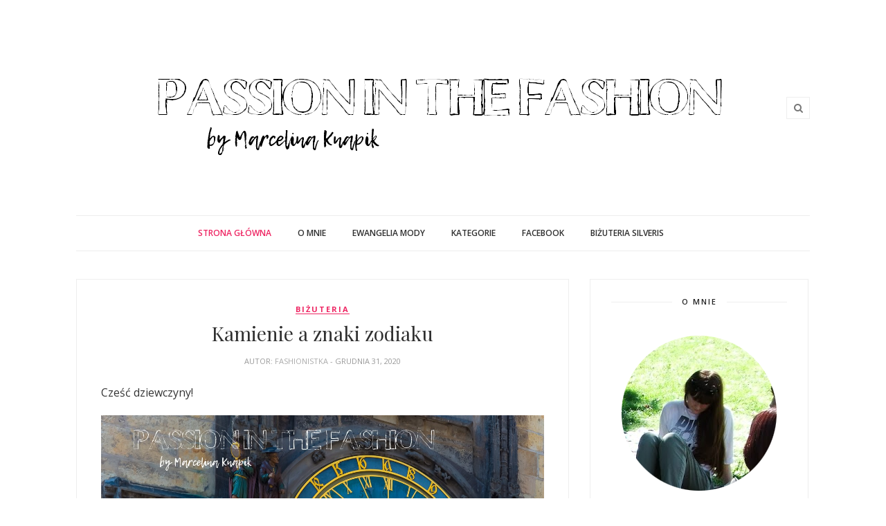

--- FILE ---
content_type: text/javascript; charset=UTF-8
request_url: https://passioninthefashion.blogspot.com/feeds/posts/default/-/bi%C5%BCuteria?alt=json-in-script&callback=related_results_labels_thumbs&max-results=6
body_size: 12825
content:
// API callback
related_results_labels_thumbs({"version":"1.0","encoding":"UTF-8","feed":{"xmlns":"http://www.w3.org/2005/Atom","xmlns$openSearch":"http://a9.com/-/spec/opensearchrss/1.0/","xmlns$blogger":"http://schemas.google.com/blogger/2008","xmlns$georss":"http://www.georss.org/georss","xmlns$gd":"http://schemas.google.com/g/2005","xmlns$thr":"http://purl.org/syndication/thread/1.0","id":{"$t":"tag:blogger.com,1999:blog-3621503587926146685"},"updated":{"$t":"2024-11-08T16:39:06.167+01:00"},"category":[{"term":"moda"},{"term":"fashion"},{"term":"porady"},{"term":"lifestyle"},{"term":"styl"},{"term":"biżuteria"},{"term":"galanteria skórzana"},{"term":"torebki"},{"term":"portfele"},{"term":"prezenty"},{"term":"biżuteria srebrna"},{"term":"plecaki"},{"term":"pielęgnacja"},{"term":"kamienie szlachetne"},{"term":"pielęgnacja galanterii skórzanej"},{"term":"zegarki"}],"title":{"type":"text","$t":"Passion in the fashion - blog modowy"},"subtitle":{"type":"html","$t":"Blog o modzie i nie tylko! To miejsce dla wszystkich tych, którzy uwielbiają eksperymentować z kolorami i fasonami!"},"link":[{"rel":"http://schemas.google.com/g/2005#feed","type":"application/atom+xml","href":"https:\/\/passioninthefashion.blogspot.com\/feeds\/posts\/default"},{"rel":"self","type":"application/atom+xml","href":"https:\/\/www.blogger.com\/feeds\/3621503587926146685\/posts\/default\/-\/bi%C5%BCuteria?alt=json-in-script\u0026max-results=6"},{"rel":"alternate","type":"text/html","href":"https:\/\/passioninthefashion.blogspot.com\/search\/label\/bi%C5%BCuteria"},{"rel":"hub","href":"http://pubsubhubbub.appspot.com/"},{"rel":"next","type":"application/atom+xml","href":"https:\/\/www.blogger.com\/feeds\/3621503587926146685\/posts\/default\/-\/bi%C5%BCuteria\/-\/bi%C5%BCuteria?alt=json-in-script\u0026start-index=7\u0026max-results=6"}],"author":[{"name":{"$t":"Fashionistka"},"uri":{"$t":"http:\/\/www.blogger.com\/profile\/12383259648609903797"},"email":{"$t":"noreply@blogger.com"},"gd$image":{"rel":"http://schemas.google.com/g/2005#thumbnail","width":"16","height":"16","src":"https:\/\/img1.blogblog.com\/img\/b16-rounded.gif"}}],"generator":{"version":"7.00","uri":"http://www.blogger.com","$t":"Blogger"},"openSearch$totalResults":{"$t":"14"},"openSearch$startIndex":{"$t":"1"},"openSearch$itemsPerPage":{"$t":"6"},"entry":[{"id":{"$t":"tag:blogger.com,1999:blog-3621503587926146685.post-6157337589847652963"},"published":{"$t":"2022-05-13T11:46:00.003+02:00"},"updated":{"$t":"2022-05-13T11:46:41.036+02:00"},"category":[{"scheme":"http://www.blogger.com/atom/ns#","term":"biżuteria"},{"scheme":"http://www.blogger.com/atom/ns#","term":"lifestyle"},{"scheme":"http://www.blogger.com/atom/ns#","term":"moda"}],"title":{"type":"text","$t":"Jaki zegarek na co dzień?"},"content":{"type":"html","$t":"\u003Cp style=\"text-align: justify;\"\u003E\u0026nbsp;\u003Cb style=\"text-align: justify;\"\u003EZegarek na rękę to ponadczasowy dodatek. Sprawdza się w każdych warunkach. Można nosić go na co dzień lub zakładać go na wyjątkowe okazje. Jest bardzo praktyczny – wiele osób nie wyobraża sobie wyjść do szkoły lub do pracy bez zegarka na ręku. Planujesz kupić zegarek i zastanawiasz się, jaki zegarek wybrać? Zegarek tradycyjny, a może smartwatch? Wybór nie jest łatwy. Mam nadzieję, że po przeczytaniu mojego wpisu, łatwiej będzie Ci podjąć decyzję.\u0026nbsp;\u003C\/b\u003E\u003C\/p\u003E\u003Cp\u003E\u003C\/p\u003E\u003Cdiv class=\"separator\" style=\"clear: both; text-align: center;\"\u003E\u003Ca href=\"https:\/\/blogger.googleusercontent.com\/img\/b\/R29vZ2xl\/AVvXsEiNcOteymKmPv7Q3CUCxCH8qaBT_z7kzW3ER6K9T1So1pSi5VoHNnv38X8mC_hAgT4EwBMHyI02kwrIUaQ3hIvczwDekfXoAzW1jTcGPbg6pR4Oveg6T0kdbmIa048dInd6YKQc9d0RhC3wnoDgBNPfxx5S-Z95A9UmtshSLCdapmH-1CF25AR8wwv2\/s1200\/ile-kosztuje-smartwatch.jpg\" imageanchor=\"1\" style=\"margin-left: 1em; margin-right: 1em;\"\u003E\u003Cimg border=\"0\" data-original-height=\"800\" data-original-width=\"1200\" src=\"https:\/\/blogger.googleusercontent.com\/img\/b\/R29vZ2xl\/AVvXsEiNcOteymKmPv7Q3CUCxCH8qaBT_z7kzW3ER6K9T1So1pSi5VoHNnv38X8mC_hAgT4EwBMHyI02kwrIUaQ3hIvczwDekfXoAzW1jTcGPbg6pR4Oveg6T0kdbmIa048dInd6YKQc9d0RhC3wnoDgBNPfxx5S-Z95A9UmtshSLCdapmH-1CF25AR8wwv2\/s16000\/ile-kosztuje-smartwatch.jpg\" \/\u003E\u003C\/a\u003E\u003C\/div\u003E\u003Cdiv class=\"separator\" style=\"clear: both; text-align: center;\"\u003E\u003Cbr \/\u003E\u003C\/div\u003E\u003Cp\u003E\u003C\/p\u003E\u003Ch2 style=\"text-align: justify;\"\u003EIle kosztuje smartwatch?\u003C\/h2\u003E\u003Cp style=\"text-align: justify;\"\u003ECeny smartwatchów są bardzo zróżnicowane. Najtańsze z nich można kupić za mniej niż 100 złotych. Zegarki z rozbudowanymi funkcjami kosztują nawet kilka tysięcy złotych. Droższe wersje zegarków działają jak telefony – można wysyłać z nich wiadomości, włączać muzykę, sprawdzać pogodę, czy pocztę. Smartwatch połączony z telefonem będzie informował o przychodzących połączeniach, wiadomościach, a także liczył spalone kalorie czy długość snu w ciągu nocy. Smartwatche mierzą także puls i tętno. Wiele osób nie wyobraża sobie życia bez inteligentnego zegarka. To duże ułatwienie, a także mobilizacja np. do treningów. Zegarek odmierza czas treningu, podaje ilość spalonych kalorii, przypomina o treningach, o regularnym piciu wody, a jeśli pracujesz przed komputerem, zegarek będzie wysyłał Ci powiadomienia z prośbą o chwilowe odejście od komputera w celu rozprostowania się lub wykonania kilku ćwiczeń. Niektórych zegarków nie trzeba nawet ściągać podczas wizyty na basenie! Możesz w nich bez problemu pływać.\u003C\/p\u003E\u003Cp style=\"text-align: justify;\"\u003ENie wiesz, czy smartwatch to gadżet dla Ciebie? Nie musisz wydawać od razu tysiąca złotych na najnowszy zegarek. Zacznij o tańszego zegarka i sprawdź, czy zegarek inteligentny to coś dla Ciebie. Smartwatch to gadżet dla osób w każdym wieku. Choć najczęściej używany jest przez młodzież, coraz częściej pojawia się na nadgarstkach u osób dorosłych. Nie każdy jednak potrzebuje aż tylu funkcji. Wielu osobom starcza tradycyjny zegarek.\u003C\/p\u003E\u003Cdiv class=\"separator\" style=\"clear: both; text-align: center;\"\u003E\u003Ca href=\"https:\/\/blogger.googleusercontent.com\/img\/b\/R29vZ2xl\/AVvXsEib7hfzdvWcqa0UIOWR_C4aCBVv8RVecHtRkDFir3BbKi-BU_tX2nhPrjjnIPISL5AzLUPsXGu2gtl8irF8xPl88Yf0y2rOZfwb9y1CnHdBBrZ5ZN7oNypasV5LHTZktkoBeU-e0j0PoVey6lovLdMzaLdhxMwxPsp8C2O51B5PwfgY8qWRK8PfjgfN\/s1200\/kto-wynalazl-zegarek-na-reke.jpg\" imageanchor=\"1\" style=\"margin-left: 1em; margin-right: 1em;\"\u003E\u003Cimg border=\"0\" data-original-height=\"800\" data-original-width=\"1200\" src=\"https:\/\/blogger.googleusercontent.com\/img\/b\/R29vZ2xl\/AVvXsEib7hfzdvWcqa0UIOWR_C4aCBVv8RVecHtRkDFir3BbKi-BU_tX2nhPrjjnIPISL5AzLUPsXGu2gtl8irF8xPl88Yf0y2rOZfwb9y1CnHdBBrZ5ZN7oNypasV5LHTZktkoBeU-e0j0PoVey6lovLdMzaLdhxMwxPsp8C2O51B5PwfgY8qWRK8PfjgfN\/s16000\/kto-wynalazl-zegarek-na-reke.jpg\" \/\u003E\u003C\/a\u003E\u003C\/div\u003E\u003Cdiv class=\"separator\" style=\"clear: both; text-align: justify;\"\u003E\u003Cbr \/\u003E\u003C\/div\u003E\u003Ch2 style=\"text-align: justify;\"\u003EKto wynalazł zegarek na rękę?\u003C\/h2\u003E\u003Cp style=\"text-align: justify;\"\u003EPierwszy model zegarka na rękę pojawił się w 1790 roku. Twórcami byli Jaquet-Droz i Leschot. W XV wieku na rynek trafiły przenośne zegarki kieszonkowe. W tamtych czasach zegarek, który można było nosić ze sobą, był prawdziwym hitem. Nikt nie spodziewał się, że w przyszłości zegarki staną się powszechną ozdobą noszoną na nadgarstku. Przez setki lat zegarek noszony na ręku, towarzyszył milionom osób na całym świecie. Tak jest do dziś. Wiele osób nie wyobraża sobie codzienności bez zegarka na ręku. Tradycyjne zegarki cieszą się ogromnym zainteresowaniem od początku ich wynalezienia. Nie każdy jest przekonany do zegarków inteligentnych. Nie każdy też potrzebuje tak wiele funkcji oferowanych przez smartwatche. Jedyną funkcją, której oczekują to wskazywanie godziny. W takim przypadku świetnie sprawdzają się tradycyjne zegarki. To ponadczasowy dodatek, który nigdy nie wyjdzie z mody.\u003C\/p\u003E\u003Cp style=\"text-align: justify;\"\u003EKupując tradycyjny zegarek, warto zdecydować się na jego zakup w autoryzowanym sklepie, by mieć pewność, że zegarek jest oryginalny i posłuży przez wiele długich lat. W porównaniu ze smartwatchem, którego bardzo często trzeba ładować, bateria w zegarkach tradycyjnych starcza nawet na kilka lat. Wymiana baterii to koszt kilkudziesięciu złotych. Baterię warto wymienić u zegarmistrza. Samodzielna próba wymiany może zniszczyć zegarek. Zegarmistrz posiada specjalny sprzęt, dzięki któremu wymiana baterii zajmuje mu kilka minut.\u0026nbsp;\u003Ca href=\"https:\/\/passioninthefashion.blogspot.com\/2022\/05\/jakie-dodatki-do-czarnej-sukienki.html\" target=\"_blank\"\u003ESprawdź mój poprzedni wpis\u003C\/a\u003E. Podpowiadam w nim, jakie dodatki wybrać do czarnej sukienki. Wśród nich jest także niezawodny zegarek na rękę.\u0026nbsp;\u003C\/p\u003E\u003Cp style=\"text-align: justify;\"\u003E\u003Cbr \/\u003E\u003C\/p\u003E\u003Cdiv\u003E\u003Cb style=\"text-align: justify;\"\u003E\u003Cbr \/\u003E\u003C\/b\u003E\u003C\/div\u003E"},"link":[{"rel":"replies","type":"application/atom+xml","href":"https:\/\/passioninthefashion.blogspot.com\/feeds\/6157337589847652963\/comments\/default","title":"Komentarze do posta"},{"rel":"replies","type":"text/html","href":"https:\/\/passioninthefashion.blogspot.com\/2022\/05\/jaki-zegarek-na-co-dzien.html#comment-form","title":"Komentarze (0)"},{"rel":"edit","type":"application/atom+xml","href":"https:\/\/www.blogger.com\/feeds\/3621503587926146685\/posts\/default\/6157337589847652963"},{"rel":"self","type":"application/atom+xml","href":"https:\/\/www.blogger.com\/feeds\/3621503587926146685\/posts\/default\/6157337589847652963"},{"rel":"alternate","type":"text/html","href":"https:\/\/passioninthefashion.blogspot.com\/2022\/05\/jaki-zegarek-na-co-dzien.html","title":"Jaki zegarek na co dzień?"}],"author":[{"name":{"$t":"Fashionistka"},"uri":{"$t":"http:\/\/www.blogger.com\/profile\/12383259648609903797"},"email":{"$t":"noreply@blogger.com"},"gd$image":{"rel":"http://schemas.google.com/g/2005#thumbnail","width":"16","height":"16","src":"https:\/\/img1.blogblog.com\/img\/b16-rounded.gif"}}],"media$thumbnail":{"xmlns$media":"http://search.yahoo.com/mrss/","url":"https:\/\/blogger.googleusercontent.com\/img\/b\/R29vZ2xl\/AVvXsEiNcOteymKmPv7Q3CUCxCH8qaBT_z7kzW3ER6K9T1So1pSi5VoHNnv38X8mC_hAgT4EwBMHyI02kwrIUaQ3hIvczwDekfXoAzW1jTcGPbg6pR4Oveg6T0kdbmIa048dInd6YKQc9d0RhC3wnoDgBNPfxx5S-Z95A9UmtshSLCdapmH-1CF25AR8wwv2\/s72-c\/ile-kosztuje-smartwatch.jpg","height":"72","width":"72"},"thr$total":{"$t":"0"}},{"id":{"$t":"tag:blogger.com,1999:blog-3621503587926146685.post-29559600159575573"},"published":{"$t":"2022-05-06T10:44:00.008+02:00"},"updated":{"$t":"2022-05-13T11:05:18.726+02:00"},"category":[{"scheme":"http://www.blogger.com/atom/ns#","term":"biżuteria"},{"scheme":"http://www.blogger.com/atom/ns#","term":"lifestyle"},{"scheme":"http://www.blogger.com/atom/ns#","term":"moda"}],"title":{"type":"text","$t":"Jakie dodatki do czarnej sukienki?"},"content":{"type":"html","$t":"\u003Cp style=\"text-align: justify;\"\u003E\u003Cb\u003EKlasyczna mała czarna to absolutny must have w szafie każdej kobiety. Krótka czarna sukienka świetnie sprawdzi się podczas wielu okazji – impreza, randka, kolacja w wykwintnej restauracji. Elegancka sukienka połączona z casualową kataną nada małej czarnej miejskiego stylu, dzięki czemu świetnie sprawdzi się także podczas spotkań ze znajomymi czy na koncercie. Jakie dodatki wybrać, aby nadać stylizacji oryginalności? Nie trzeba wiele, by wyglądać naprawdę wyjątkowo!\u003C\/b\u003E\u003C\/p\u003E\u003Cdiv class=\"separator\" style=\"clear: both; text-align: center;\"\u003E\u003Ca href=\"https:\/\/blogger.googleusercontent.com\/img\/b\/R29vZ2xl\/AVvXsEgaz9qh3cSAhJm0k6umBsEAikSZZRvORNSGReqAPxK0hl-EzIzk-LMz4y89FVVfDagXEsV1L_ihitCCOpKkQ3W2I49i2CUwqCpcpByI924Ty1w-3J50x8oxt302BrYX-Jr-nEJ1KejdQklTLGH3Ohjqk_d4JR72QYTSr2ScH8lPOTFRO3Rig0caTXLD\/s1200\/mala-czarna-jakie-buty.jpg\" style=\"margin-left: 1em; margin-right: 1em;\"\u003E\u003Cimg border=\"0\" data-original-height=\"800\" data-original-width=\"1200\" src=\"https:\/\/blogger.googleusercontent.com\/img\/b\/R29vZ2xl\/AVvXsEgaz9qh3cSAhJm0k6umBsEAikSZZRvORNSGReqAPxK0hl-EzIzk-LMz4y89FVVfDagXEsV1L_ihitCCOpKkQ3W2I49i2CUwqCpcpByI924Ty1w-3J50x8oxt302BrYX-Jr-nEJ1KejdQklTLGH3Ohjqk_d4JR72QYTSr2ScH8lPOTFRO3Rig0caTXLD\/s16000\/mala-czarna-jakie-buty.jpg\" \/\u003E\u003C\/a\u003E\u003C\/div\u003E\u003Ch2 style=\"text-align: justify;\"\u003E\u003Cbr \/\u003EMała czarna. Jakie buty?\u003C\/h2\u003E\u003Cp style=\"text-align: justify;\"\u003EMałą czarną możemy ubrać na formalne i nieformalne wyjście. Buty to ważny element stylizacji, który może ją całkowicie odmienić. Na formalne wyjście, małą czarną warto połączyć ze szpilkami. Bardzo wiele kobiet decyduje się na szpilki w odważnym kolorze, aby nadać stylizacji oryginalności. Do małej czarnej świetnie pasują np. szpilki w kolorze czerwonym, niebieskim, różowym czy żółtym. Świetnie wyglądać będą także szpilki różnokolorowe. Na spotkanie ze znajomymi czy na koncert, dziewczyny decydują się postawić przede wszystkim na wygodę. Mała czarna świetnie wygląda w połączeniu z klasycznymi adidasami. Takie połączenie nie odbiera małej czarnej elegancji. Od wielu lat bardzo modna jest tzw. sportowa elegancja. Połączenie eleganckiej sukienki ze sportowymi butami wygląda naprawdę zjawiskowo. Kto powiedział, że kobiety zawsze muszą nosić szpilki? Każda kobieta wie, że szpilki dodają charakteru, elegancji i wydłużają nogi, jednak po kilku godzinach noszenia, stają się one największym koszmarem. Są bardzo niewygodne i niepraktyczne. Czasami warto odpuścić i postawić na wygodę. Nie warto męczyć się tylko dla eleganckiego wyglądu. W końcu liczy się dobra zabawa i mile spędzony czas!\u003C\/p\u003E\u003Cdiv class=\"separator\" style=\"clear: both; text-align: center;\"\u003E\u003Ca href=\"https:\/\/blogger.googleusercontent.com\/img\/b\/R29vZ2xl\/AVvXsEh8QQGpWgrxKlY4EQRtZZYQLZEs2Pr5hW1kDGN4jfzdtn9NdEy6aEYP9UPLmvvFJJvH-IhZJev_hx6DWqdIqfDc3QBNogF3ot-CRT283Zy2hG6kcd0rxvhmGcVgpHktRbY97LUr2GxQPHwoq_o-SXt8G5LfN7VJh42YyNpORsS4fe34Lx2cQXygzpTx\/s1200\/jakie-dodatki-do-sukienki.jpg\" style=\"margin-left: 1em; margin-right: 1em;\"\u003E\u003Cimg border=\"0\" data-original-height=\"800\" data-original-width=\"1200\" src=\"https:\/\/blogger.googleusercontent.com\/img\/b\/R29vZ2xl\/AVvXsEh8QQGpWgrxKlY4EQRtZZYQLZEs2Pr5hW1kDGN4jfzdtn9NdEy6aEYP9UPLmvvFJJvH-IhZJev_hx6DWqdIqfDc3QBNogF3ot-CRT283Zy2hG6kcd0rxvhmGcVgpHktRbY97LUr2GxQPHwoq_o-SXt8G5LfN7VJh42YyNpORsS4fe34Lx2cQXygzpTx\/s16000\/jakie-dodatki-do-sukienki.jpg\" \/\u003E\u003C\/a\u003E\u003C\/div\u003E\u003Ch2 style=\"text-align: justify;\"\u003E\u003Cbr \/\u003EJakie dodatki do sukienki?\u003C\/h2\u003E\u003Cp style=\"text-align: justify;\"\u003EMała czarna nie musi być nudna. Dodatki mogą zrobić całą robotę. Nie trzeba dużo, by stworzyć ciekawą i oryginalną stylizację. Czasami wystarczą małe, drobne akcenty, by wyglądać i przede wszystkim czuć się zjawiskowo. Ponadczasowym dodatkiem, który nigdy nie wyjdzie z mody, jest zegarek! Służy nie tylko do odmierzania czasu. Stał się powszechnym dodatkiem, który pełni taką samą funkcję, jak biżuteria. \u003Ca href=\"https:\/\/www.zegarmistrz.com\/pl\/c\/Zegarki-damskie-Tommy-Hilfiger\/1262\" target=\"_blank\"\u003ESolidny, ponadczasowy zegarek sprawdzonej marki\u003C\/a\u003E\u0026nbsp;kupiony raz, posłuży przez wiele dobrych lat. Zegarki warto kupować w autoryzowanym salonie, by mieć pewność, że produkt jest oryginalny. Zegarki na bransolecie lub na pasku można nosić na co dzień i od święta. To bardzo uniwersalny dodatek, który sprawdzi się praktycznie w każdej sytuacji. A co na górę? Możesz założyć kolczyki lub naszyjnik. A jeśli lubisz błyskotki, załóż oba dodatki! Bardzo wiele kobiet decyduje się na złoto lub srebro. Kolczyki i naszyjnik warto dopasować do koloru bransolety lub paska zegarka. Wtedy stylizacja będzie wyglądać bardzo jednolicie. Do tego mała torebka na najważniejsze rzeczy i stylizacja gotowa! Torebka nie musi być duża. Ważne, aby zmieściły się w niej wszystkie rzeczy, które musisz ze sobą zabrać. Najczęściej są to portfel, klucze i telefon.\u0026nbsp;\u003C\/p\u003E\u003Cp style=\"text-align: justify;\"\u003EMała czarna to uniwersalna i ponadczasowa sukienka. Możesz ubrać ją na eleganckie wyjście lub na wypad ze znajomymi czy koncert. Dobór dodatków odgrywa bardzo ważną rolę. Dzięki nim w zwykłej czarnej sukience będziesz wyglądać zjawiskowo. To, czy wybierzesz szpilki, czy adidasy, zależy wyłącznie od Ciebie. Są kobiety, które kochają wysokie obcasy! Są też takie, które nie wyobrażają sobie siebie w takich butach. W obu przypadkach, mała czarna sprawdzi się świetnie. Dobrze jest mieć ją w swojej szafie. Nigdy nie wiesz, kiedy Ci się przyda.\u003C\/p\u003E\u003Cp\u003E\u003Cbr \/\u003E\u003C\/p\u003E"},"link":[{"rel":"replies","type":"application/atom+xml","href":"https:\/\/passioninthefashion.blogspot.com\/feeds\/29559600159575573\/comments\/default","title":"Komentarze do posta"},{"rel":"replies","type":"text/html","href":"https:\/\/passioninthefashion.blogspot.com\/2022\/05\/jakie-dodatki-do-czarnej-sukienki.html#comment-form","title":"Komentarze (0)"},{"rel":"edit","type":"application/atom+xml","href":"https:\/\/www.blogger.com\/feeds\/3621503587926146685\/posts\/default\/29559600159575573"},{"rel":"self","type":"application/atom+xml","href":"https:\/\/www.blogger.com\/feeds\/3621503587926146685\/posts\/default\/29559600159575573"},{"rel":"alternate","type":"text/html","href":"https:\/\/passioninthefashion.blogspot.com\/2022\/05\/jakie-dodatki-do-czarnej-sukienki.html","title":"Jakie dodatki do czarnej sukienki?"}],"author":[{"name":{"$t":"Fashionistka"},"uri":{"$t":"http:\/\/www.blogger.com\/profile\/12383259648609903797"},"email":{"$t":"noreply@blogger.com"},"gd$image":{"rel":"http://schemas.google.com/g/2005#thumbnail","width":"16","height":"16","src":"https:\/\/img1.blogblog.com\/img\/b16-rounded.gif"}}],"media$thumbnail":{"xmlns$media":"http://search.yahoo.com/mrss/","url":"https:\/\/blogger.googleusercontent.com\/img\/b\/R29vZ2xl\/AVvXsEgaz9qh3cSAhJm0k6umBsEAikSZZRvORNSGReqAPxK0hl-EzIzk-LMz4y89FVVfDagXEsV1L_ihitCCOpKkQ3W2I49i2CUwqCpcpByI924Ty1w-3J50x8oxt302BrYX-Jr-nEJ1KejdQklTLGH3Ohjqk_d4JR72QYTSr2ScH8lPOTFRO3Rig0caTXLD\/s72-c\/mala-czarna-jakie-buty.jpg","height":"72","width":"72"},"thr$total":{"$t":"0"}},{"id":{"$t":"tag:blogger.com,1999:blog-3621503587926146685.post-2476473707550243709"},"published":{"$t":"2021-06-02T10:00:00.024+02:00"},"updated":{"$t":"2021-06-02T10:00:00.180+02:00"},"category":[{"scheme":"http://www.blogger.com/atom/ns#","term":"biżuteria"},{"scheme":"http://www.blogger.com/atom/ns#","term":"fashion"},{"scheme":"http://www.blogger.com/atom/ns#","term":"porady"}],"title":{"type":"text","$t":"Kiedy zmienić kolczyki po przebiciu uszu?"},"content":{"type":"html","$t":"\u003Cp\u003E\u0026nbsp;\u003C\/p\u003E\u003Cp style=\"text-align: left;\"\u003E\u003Cb\u003EKolczyki już od dawna goszczą na uszach kobiet i to od najmłodszych ich lat. Obecnie również coraz więcej mężczyzn decyduje się na przekłucie uszu. Dlaczego jest to tak popularny zabieg? Nie ma się czemu dziwić – kolczyki są niebywale efektowną ozdobą, która potrafi w prosty sposób podkreślić urodę i uzupełnić stylizację. Nie wiesz, kiedy zmienić kolczyki po przebiciu uszu? Zastanawiasz się, czy przekłuwanie uszu boli i ile kosztuje? Opowiem Ci, jak to wyglądało u mnie!\u003C\/b\u003E\u003C\/p\u003E\u003Cp\u003E\u003C\/p\u003E\u003Cdiv class=\"separator\" style=\"clear: both; text-align: center;\"\u003E\u003Ca href=\"https:\/\/blogger.googleusercontent.com\/img\/b\/R29vZ2xl\/AVvXsEgcbmZP1ghoSVAHxyULLT7is3kmr866uWT7Pv-kNrUPHCDEi0f-cPPHFk4k5NXgx0WfRFDox2QphdKdzSXOoU1vZu8gROBZOZbP-nQkFzDLHXCnskQazZrbEmc1oqEHSVM0hitYDItwkKQ\/s1200\/zmiana-kolczykow-po-przekluciu.jpg\" imageanchor=\"1\" style=\"margin-left: 1em; margin-right: 1em;\"\u003E\u003Cimg border=\"0\" data-original-height=\"800\" data-original-width=\"1200\" src=\"https:\/\/blogger.googleusercontent.com\/img\/b\/R29vZ2xl\/AVvXsEgcbmZP1ghoSVAHxyULLT7is3kmr866uWT7Pv-kNrUPHCDEi0f-cPPHFk4k5NXgx0WfRFDox2QphdKdzSXOoU1vZu8gROBZOZbP-nQkFzDLHXCnskQazZrbEmc1oqEHSVM0hitYDItwkKQ\/s16000\/zmiana-kolczykow-po-przekluciu.jpg\" \/\u003E\u003C\/a\u003E\u003C\/div\u003E\u003Cp\u003E\u003C\/p\u003E\u003Ch1 style=\"text-align: left;\"\u003ECzy przekłuwanie uszu boli?\u003C\/h1\u003E\u003Cp style=\"text-align: left;\"\u003EBól związany z przekłuciem uszu z pewnością jest czymś, nad czym zastanawia się każdy, kto się na nie decyduje. Nie jest to jednak coś, co powinno spędzać Ci sen z powiek, ponieważ – być może wbrew pozorom – przekłucie uszu jest naprawdę szybkie, proste i niemal bezbolesne! Co więcej – obecnie w profesjonalnych gabinetach piercingu bez problemu możesz poprosić o znieczulenie, które całkowicie zniwelują jakikolwiek dyskomfort podczas dokonywania przekłucia.\u003C\/p\u003E\u003Cp style=\"text-align: left;\"\u003EJak zapewne wiesz, istnieją dwie metody przekłuwania uszu – za pomocą pistoletu lub igły. Pierwsza z nich była niezwykle popularna przez długie lata. Bardzo szybka, prosta, bezbolesna, jednak obecnie nierekomendowana i odradzana. Dlaczego? Pistolet narusza tkankę w taki sposób, że następnie trudniej się ona goi oraz istnieje większe ryzyko powstawania zakażeń, czy infekcji. Ponadto pistolet często nie jest dostatecznie higieniczną i sterylną opcją, a to z kolei wiąże się z dużym ryzykiem zakażenia nawet różnego rodzaju ciężkimi chorobami! Zdecydowanie popularniejsze obecnie oraz rekomendowane, jest przekłuwanie uszu za pomocą\u0026nbsp; sterylnej igły. Taka rana znacznie lepiej i szybciej się goi oraz, co najważniejsze – ryzyko infekcji jest znacznie mniejsze, a ryzyko zakażenia jakąkolwiek chorobą praktycznie nie istnieje.\u003C\/p\u003E\u003Cp\u003E\u003C\/p\u003E\u003Cdiv class=\"separator\" style=\"clear: both; text-align: center;\"\u003E\u003Ca href=\"https:\/\/blogger.googleusercontent.com\/img\/b\/R29vZ2xl\/AVvXsEhV372gZA4KY9ZpZJkLsuwbg1Ln1YJcADwKEGiT2oeoXxRE39T7ux8NpFAdfa3DnFfgYT-kRlkn4bH8nM6kISd9yEm7rYal5klO2rlzuapmhWWBPBsBRWmWkLlYpvoMUCS32oYndZm1_Lc\/s1200\/koszt-przeklucia-uszu.jpg\" imageanchor=\"1\" style=\"margin-left: 1em; margin-right: 1em;\"\u003E\u003Cimg border=\"0\" data-original-height=\"800\" data-original-width=\"1200\" src=\"https:\/\/blogger.googleusercontent.com\/img\/b\/R29vZ2xl\/AVvXsEhV372gZA4KY9ZpZJkLsuwbg1Ln1YJcADwKEGiT2oeoXxRE39T7ux8NpFAdfa3DnFfgYT-kRlkn4bH8nM6kISd9yEm7rYal5klO2rlzuapmhWWBPBsBRWmWkLlYpvoMUCS32oYndZm1_Lc\/s16000\/koszt-przeklucia-uszu.jpg\" \/\u003E\u003C\/a\u003E\u003C\/div\u003E\u003Cp\u003E\u003C\/p\u003E\u003Cp style=\"text-align: left;\"\u003EW świeżo przekłute ucho umieszcza się kolczyk wykonany z nieuczulającego materiału – najczęściej stali chirurgicznej, którego nie powinno się wyjmować przez około 6 tygodni, aby rana całkowicie się zagoiła i nie zarosła na nowo. W międzyczasie należy oczywiście uważać, aby nie dotykać ucha brudnymi rękoma, nie podrażniać go szamponem, czy mydłem i nie uszkodzić, np. podczas mycia włosów. Stosując się do tych wszystkich zasad, powinnaś w mgnieniu oka cieszyć się pięknie przekłutymi uszami!\u003C\/p\u003E\u003Ch4 style=\"text-align: left;\"\u003EIle kosztuje przebicie uszu?\u003C\/h4\u003E\u003Cp style=\"text-align: left;\"\u003ECena za przebicie uszu jest różna w zależności od miejsca, w którym chcemy jej dokonać. Jak w każdej branży – są salony, które policzą sobie za to mniej, są też takie, które policzą sobie dużo więcej. Cena ta waha się jednak mniej więcej pomiędzy 20 – 120 zł. Zanim zdecydujesz się na przekłucie uszu, koniecznie wybierz odpowiedni, zaufany salon, który higienę i bezpieczeństwo stawia sobie na pierwszym miejscu!\u003C\/p\u003E"},"link":[{"rel":"replies","type":"application/atom+xml","href":"https:\/\/passioninthefashion.blogspot.com\/feeds\/2476473707550243709\/comments\/default","title":"Komentarze do posta"},{"rel":"replies","type":"text/html","href":"https:\/\/passioninthefashion.blogspot.com\/2021\/06\/kiedy-zmienic-kolczyki-po-przebiciu-uszu.html#comment-form","title":"Komentarze (1)"},{"rel":"edit","type":"application/atom+xml","href":"https:\/\/www.blogger.com\/feeds\/3621503587926146685\/posts\/default\/2476473707550243709"},{"rel":"self","type":"application/atom+xml","href":"https:\/\/www.blogger.com\/feeds\/3621503587926146685\/posts\/default\/2476473707550243709"},{"rel":"alternate","type":"text/html","href":"https:\/\/passioninthefashion.blogspot.com\/2021\/06\/kiedy-zmienic-kolczyki-po-przebiciu-uszu.html","title":"Kiedy zmienić kolczyki po przebiciu uszu?"}],"author":[{"name":{"$t":"Fashionistka"},"uri":{"$t":"http:\/\/www.blogger.com\/profile\/12383259648609903797"},"email":{"$t":"noreply@blogger.com"},"gd$image":{"rel":"http://schemas.google.com/g/2005#thumbnail","width":"16","height":"16","src":"https:\/\/img1.blogblog.com\/img\/b16-rounded.gif"}}],"media$thumbnail":{"xmlns$media":"http://search.yahoo.com/mrss/","url":"https:\/\/blogger.googleusercontent.com\/img\/b\/R29vZ2xl\/AVvXsEgcbmZP1ghoSVAHxyULLT7is3kmr866uWT7Pv-kNrUPHCDEi0f-cPPHFk4k5NXgx0WfRFDox2QphdKdzSXOoU1vZu8gROBZOZbP-nQkFzDLHXCnskQazZrbEmc1oqEHSVM0hitYDItwkKQ\/s72-c\/zmiana-kolczykow-po-przekluciu.jpg","height":"72","width":"72"},"thr$total":{"$t":"1"}},{"id":{"$t":"tag:blogger.com,1999:blog-3621503587926146685.post-1106150685117729818"},"published":{"$t":"2021-05-20T12:21:00.003+02:00"},"updated":{"$t":"2021-05-20T12:28:02.572+02:00"},"category":[{"scheme":"http://www.blogger.com/atom/ns#","term":"biżuteria"},{"scheme":"http://www.blogger.com/atom/ns#","term":"biżuteria srebrna"},{"scheme":"http://www.blogger.com/atom/ns#","term":"porady"}],"title":{"type":"text","$t":"Czym czyścić srebro?"},"content":{"type":"html","$t":"\u003Cp style=\"text-align: left;\"\u003E\u003Cb\u003E\u0026nbsp;Srebro jest niezwykle popularnym surowcem, który zdobi i dopełnia stylizacje nie tylko kobiet, ale i mężczyzn. Trzeba przyznać, że jest łatwo dostępne, a jego cena nie jest tak wysoka, jak na przykład cena złota. To właśnie dlatego również tak często po nie sięgamy! Niestety z upływem czasu, srebro traci swój blask i pokrywa się ciemnym nalotem – śniedzieje. Na szczęście można w łatwy i szybki sposób przywrócić mu dawny wygląd. Czym czyścić srebro? Czym wypolerować srebro? Zaraz się tego dowiesz!\u003C\/b\u003E\u003C\/p\u003E\u003Cdiv class=\"separator\" style=\"clear: both; text-align: center;\"\u003E\u003Ca href=\"https:\/\/blogger.googleusercontent.com\/img\/b\/R29vZ2xl\/AVvXsEjX-CtEFf578mZigryKkcOWOAapQsd82vVDcCKToquloizz5XoitUuL73f2XwvTVj4BYQP70xjqjPLSBDE5ZrxqJvxxFwg8SiVnYYiumwuKf6rG4EcYD_5DzByn6gt15bObqchpbv2mPjY\/s1200\/czym-srebro-czyscic.jpg\" style=\"margin-left: 1em; margin-right: 1em;\"\u003E\u003Cimg border=\"0\" data-original-height=\"800\" data-original-width=\"1200\" src=\"https:\/\/blogger.googleusercontent.com\/img\/b\/R29vZ2xl\/AVvXsEjX-CtEFf578mZigryKkcOWOAapQsd82vVDcCKToquloizz5XoitUuL73f2XwvTVj4BYQP70xjqjPLSBDE5ZrxqJvxxFwg8SiVnYYiumwuKf6rG4EcYD_5DzByn6gt15bObqchpbv2mPjY\/s16000\/czym-srebro-czyscic.jpg\" \/\u003E\u003C\/a\u003E\u003C\/div\u003E\u003Cbr \/\u003E\u003Cp\u003E\u003Cbr \/\u003E\u003C\/p\u003E\u003Ch1 style=\"text-align: left;\"\u003ECzym wypolerować srebro?\u003C\/h1\u003E\u003Cp style=\"text-align: left;\"\u003E\u003Cbr \/\u003E\u003C\/p\u003E\u003Cp style=\"text-align: left;\"\u003ECzyszczenie srebra wcale nie musi być wyzwaniem i co ważne – wcale nie potrzebujesz do tego specjalnych specyfików – wystarczy posłużyć się tym, co zapewne masz już w domu.\u0026nbsp;\u003C\/p\u003E\u003Cp style=\"text-align: left;\"\u003E\u003Cbr \/\u003E\u003C\/p\u003E\u003Cp style=\"text-align: left;\"\u003ENa początek zacznijmy jednak od tego, co tak naprawdę powoduje śniedzenie srebra? Mianowicie nie jest to tlen, jak powszechnie się uważa, a dwutlenek siarki. W związku z tym mieszkańcy dużych, zanieczyszczonych aglomeracji, z pewnością dużo częściej będą musieli poddawać czyszczeniu swoją srebrną biżuterię, w odróżnieniu od tych, którzy zamieszkują niewielkie miasta, czy wsie.\u003C\/p\u003E\u003Cp style=\"text-align: left;\"\u003E\u003Cbr \/\u003E\u003C\/p\u003E\u003Cp style=\"text-align: left;\"\u003ECzym czyścić srebro, aby przywrócić mu dawny blask? Poniżej znajduje się skuteczna lista najskuteczniejszych sposobów do walki z osadem na srebrze:\u003C\/p\u003E\u003Cp style=\"text-align: left;\"\u003E\u003Cbr \/\u003E\u003C\/p\u003E\u003Cp style=\"text-align: left;\"\u003EPasta do zębów: coś, co każdy ma w swojej łazience. To najbardziej popularny, niezwykle prosty i skuteczny sposób na usunięcie wszelkiego osadu. Wystarczy, że naniesiesz odrobinę pasty na srebrny element, potrzymasz ją kilka minut i lekko potrzesz. Spłucz dokładnie i ciesz się piękną srebrną biżuterią, niczym prosto od jubilera.\u003C\/p\u003E\u003Cp style=\"text-align: left;\"\u003ESoda i ocet: są one niezwykle często używane w domu i to do rozmaitych celów. Sprawdzi się również przy czyszczeniu srebra. Aby przywrócić swojej srebrnej biżuterii blask wystarczy, że przygotujesz roztwór składający się z 1 łyżki sody, 1 łyżki octu i litra wody – następnie zanurzysz w nim biżuterię, odczekasz około 10-20 min i dokładnie wypłuczesz pod bieżącą wodą. Gotowe!\u003C\/p\u003E\u003Cp style=\"text-align: left;\"\u003EWoda po ziemniakach: wystarczy, że zanurzysz srebrną biżuterię w wodzie po gotowanych ziemniakach na około 30 min, następnie naturalnie dokładnie ją wypłuczesz, a biżuteria będzie błyszczeć, jak nigdy wcześniej!\u003C\/p\u003E\u003Cp style=\"text-align: left;\"\u003ECola: zanurz biżuterię w coli i pozostaw na około 12 godzin, po tym czasie dokładnie wypłucz – efekt murowany!\u003C\/p\u003E\u003Cp style=\"text-align: left;\"\u003E\u003Cbr \/\u003E\u003C\/p\u003E\u003Cp style=\"text-align: left;\"\u003EKiedy już wyczyścisz swoje srebro i pozbawisz go powstałego osadu, to należałoby je jeszcze wypolerować. Możesz w tym celu skorzystać ze \u003Ca href=\"https:\/\/silveris.pl\/pielegnacja-bizuterii-41\" target=\"_blank\"\u003Especjalnych środków do czyszczenia srebra\u003C\/a\u003E lub spróbować zrobić to miękką ściereczką. Z całą pewnością ten efekt Cię zachwyci!\u003C\/p\u003E"},"link":[{"rel":"replies","type":"application/atom+xml","href":"https:\/\/passioninthefashion.blogspot.com\/feeds\/1106150685117729818\/comments\/default","title":"Komentarze do posta"},{"rel":"replies","type":"text/html","href":"https:\/\/passioninthefashion.blogspot.com\/2021\/05\/czym-czyscic-srebro.html#comment-form","title":"Komentarze (1)"},{"rel":"edit","type":"application/atom+xml","href":"https:\/\/www.blogger.com\/feeds\/3621503587926146685\/posts\/default\/1106150685117729818"},{"rel":"self","type":"application/atom+xml","href":"https:\/\/www.blogger.com\/feeds\/3621503587926146685\/posts\/default\/1106150685117729818"},{"rel":"alternate","type":"text/html","href":"https:\/\/passioninthefashion.blogspot.com\/2021\/05\/czym-czyscic-srebro.html","title":"Czym czyścić srebro?"}],"author":[{"name":{"$t":"Fashionistka"},"uri":{"$t":"http:\/\/www.blogger.com\/profile\/12383259648609903797"},"email":{"$t":"noreply@blogger.com"},"gd$image":{"rel":"http://schemas.google.com/g/2005#thumbnail","width":"16","height":"16","src":"https:\/\/img1.blogblog.com\/img\/b16-rounded.gif"}}],"media$thumbnail":{"xmlns$media":"http://search.yahoo.com/mrss/","url":"https:\/\/blogger.googleusercontent.com\/img\/b\/R29vZ2xl\/AVvXsEjX-CtEFf578mZigryKkcOWOAapQsd82vVDcCKToquloizz5XoitUuL73f2XwvTVj4BYQP70xjqjPLSBDE5ZrxqJvxxFwg8SiVnYYiumwuKf6rG4EcYD_5DzByn6gt15bObqchpbv2mPjY\/s72-c\/czym-srebro-czyscic.jpg","height":"72","width":"72"},"thr$total":{"$t":"1"}},{"id":{"$t":"tag:blogger.com,1999:blog-3621503587926146685.post-2543498834912476092"},"published":{"$t":"2021-02-15T10:18:00.002+01:00"},"updated":{"$t":"2021-02-15T10:18:56.179+01:00"},"category":[{"scheme":"http://www.blogger.com/atom/ns#","term":"biżuteria"},{"scheme":"http://www.blogger.com/atom/ns#","term":"fashion"},{"scheme":"http://www.blogger.com/atom/ns#","term":"moda"},{"scheme":"http://www.blogger.com/atom/ns#","term":"styl"}],"title":{"type":"text","$t":"Jak zrobić bransoletki?"},"content":{"type":"html","$t":"\u003Cp style=\"text-align: justify;\"\u003E\u003Cb style=\"font-family: Arial, sans-serif; font-size: 14.6667px;\"\u003EStworzenie własnoręcznej biżuterii to marzenie każdej młodej dziewczyny – no chyba, że robimy to zawodowo. Taka bransoletka wyróżnia się przeważnie wieloma niestandardowymi elementami, których nie znajdziemy w pierwszym lepszym sklepie. Jest to trudne zadanie, dlatego jak zrobić bransoletki? Bransoletki jak zrobić samemu? Z czego można zrobić bransoletki?\u003C\/b\u003E\u003C\/p\u003E\u003Ch3 style=\"text-align: justify;\"\u003E\u003Cdiv class=\"separator\" style=\"clear: both; font-size: 14.6667px; text-align: justify;\"\u003E\u003Ca href=\"https:\/\/blogger.googleusercontent.com\/img\/b\/R29vZ2xl\/AVvXsEise-MHp6hJHzRvRUW6WcKFjeAazwf5yXhNAe9nqgtMLzjLAvO0WfqIi7Jr7SXr3MbxL-3jQ_hTlsbFip7KuGwutG0WG5S6dIrxCpXsh8h7ouIKeFRxkGT0QFZr3VRbIdtckOBlJw29be0\/s1200\/jak-zrobic.jpg\" imageanchor=\"1\" style=\"margin-left: 1em; margin-right: 1em;\"\u003E\u003Cimg border=\"0\" data-original-height=\"800\" data-original-width=\"1200\" src=\"https:\/\/blogger.googleusercontent.com\/img\/b\/R29vZ2xl\/AVvXsEise-MHp6hJHzRvRUW6WcKFjeAazwf5yXhNAe9nqgtMLzjLAvO0WfqIi7Jr7SXr3MbxL-3jQ_hTlsbFip7KuGwutG0WG5S6dIrxCpXsh8h7ouIKeFRxkGT0QFZr3VRbIdtckOBlJw29be0\/s16000\/jak-zrobic.jpg\" \/\u003E\u003C\/a\u003E\u003C\/div\u003E\u003C\/h3\u003E\u003Ch1\u003E\u003Cspan style=\"font-family: Arial, sans-serif;\"\u003E\u003Cspan style=\"font-size: 14.6667px; font-weight: normal;\"\u003EBransoletki jak zrobić samemu?\u003C\/span\u003E\u003C\/span\u003E\u003C\/h1\u003E\u003Cp style=\"text-align: justify;\"\u003E\u003Cspan style=\"font-family: Arial, sans-serif;\"\u003E\u003Cspan style=\"font-size: 14.6667px;\"\u003ETrudność w tworzeniu takiej bransoletki zależy tylko od materiałów, które wykorzystamy. Dlatego warto nauczyć się podstaw od stworzenia bransoletki ze sznurka. Czego będziesz potrzebować? Musisz zadbać przede wszystkim o sznurek woskowany, sznurek powlekany, przekładkę jubilerską, klej szybkoschnący, kulki jubilerskie oraz odpowiednia powierzchnia do pracy.\u0026nbsp; O kolor sznurków się nie martw, bo wszystko zależy od Ciebie, z kolei powinny mieć one około 1.5 milimetrów średnicy, a długość najlepiej ponad jednego metra. Dlaczego tak dużo? Ponieważ będziemy pleść.\u003C\/span\u003E\u003C\/span\u003E\u003C\/p\u003E\u003Cp style=\"text-align: justify;\"\u003E\u003Cspan style=\"font-family: Arial, sans-serif;\"\u003E\u003Cspan style=\"font-size: 14.6667px;\"\u003EJak zacząć? Odetnij kawałek sznurka woskowanego, złóż go następnie na pół i zaczep o coś, co go przytrzyma – w tym celu możesz użyć dysku kumihimo, który idealnie nada się do tego typu prac. Następnym krokiem będzie odcięcie ok. 1,5 metra powlekanego sznurka i przywiązanie go do obu kawałków woskowanego sznurka w taki sposób, żeby oczko, które powstanie na czarnym sznurku, było jak najmniejsze. Potem zacznij pleść. Przechodzimy drugim sznurkiem pod lewą i pod prawą częścią pierwszego sznurka - zaciskamy i przechodzimy pod prawym sznurkiem i nad lewym – powtórz kilka razy proces, żeby części sznurka ładnie do siebie przylegały. Kończymy na tym momencie, kiedy uzyskamy długość nieco mniejszą niż obwód nadgarstka osoby, która będzie ową bransoletkę nosić. Po osiągnięciu odpowiedniej długości wiążemy supełek, podklejamy go odrobinę klejem szybkoschnącym i odcinamy końcówkę – cały początkowy proces powtórz tym razem od drugiej strony.\u003C\/span\u003E\u003C\/span\u003E\u003C\/p\u003E\u003Ch2 style=\"text-align: justify;\"\u003E\u003Cspan style=\"font-family: Arial, sans-serif;\"\u003E\u003Cspan style=\"font-size: 14.6667px; font-weight: normal;\"\u003EZ czego można zrobić bransoletki?\u003C\/span\u003E\u003C\/span\u003E\u003C\/h2\u003E\u003Cp\u003E\u003C\/p\u003E\u003Cdiv style=\"text-align: justify;\"\u003E\u003Cspan style=\"font-family: Arial, sans-serif; font-size: 14.6667px;\"\u003EOgranicza nas tylko wyobraźnia, ale najtańszym oraz naj\u003C\/span\u003E\u003Cspan style=\"font-family: Arial, sans-serif; font-size: 14.6667px;\"\u003Eprostszym sposobem jest wykorzystanie wyżej wymienionych sznurków. A co do popularności, to szczycą się nią koraliki z Japonii – one także są tanie, ale z pewnością wyglądają lepiej niż proste sznurki. Bransoletkę możesz też zrobić z gumek oraz muliny. A czym jest mulina? Nie każdy to wie, dlatego warto dodać, że jest to jedwabna lub bawełniana nitka używana do zdobienia materiału, haftowania oraz... tak, wykonywania bransoletek! Oferowana jest ona w przeróżnych kolorach i cieniowanych, czyli kilku odcieniach, które przechodzą płynnie z jednego w drugi.\u003C\/span\u003E\u003C\/div\u003E\u003Cp\u003E\u003C\/p\u003E\u003Cp\u003E\u003Cspan style=\"font-family: Arial, sans-serif; font-size: 14.6667px;\"\u003E\u003C\/span\u003E\u003C\/p\u003E\u003Cdiv class=\"separator\" style=\"clear: both; text-align: justify;\"\u003E\u003Ca href=\"https:\/\/blogger.googleusercontent.com\/img\/b\/R29vZ2xl\/AVvXsEjmJ0Nd_frePaXQl4g60qwFeVFCrlo2n5dmlT71Mq2u4azblCgp5SMuEO11x44Jr-ZwLscxE3h8HEc3mem3bT3FE48bq75xpiJrgkeWmuP3J3NifhijGYKsIuWfxI8uDxguT8i-MVU0hK8\/s1200\/bransoletki.jpg\" imageanchor=\"1\" style=\"margin-left: 1em; margin-right: 1em;\"\u003E\u003Cimg border=\"0\" data-original-height=\"800\" data-original-width=\"1200\" src=\"https:\/\/blogger.googleusercontent.com\/img\/b\/R29vZ2xl\/AVvXsEjmJ0Nd_frePaXQl4g60qwFeVFCrlo2n5dmlT71Mq2u4azblCgp5SMuEO11x44Jr-ZwLscxE3h8HEc3mem3bT3FE48bq75xpiJrgkeWmuP3J3NifhijGYKsIuWfxI8uDxguT8i-MVU0hK8\/s16000\/bransoletki.jpg\" \/\u003E\u003C\/a\u003E\u003C\/div\u003E\u003Cdiv style=\"text-align: justify;\"\u003E\u003Cspan style=\"font-size: 14.6667px;\"\u003EJak widzisz, przygotowanie materiałów do stworzenia bransoletki nie jest drogim przedsięwzięciem. Satysfakcja po stworzeniu ładnej bransoletki będzie gwarantowana, a koszt jej wytworzenia będzie zdecydowanie mniejszy, niż w przypadku kupna gotowej. Wystarczy trochę cierpliwości i wprawy!\u003C\/span\u003E\u003C\/div\u003E\u003Cp\u003E\u003C\/p\u003E"},"link":[{"rel":"replies","type":"application/atom+xml","href":"https:\/\/passioninthefashion.blogspot.com\/feeds\/2543498834912476092\/comments\/default","title":"Komentarze do posta"},{"rel":"replies","type":"text/html","href":"https:\/\/passioninthefashion.blogspot.com\/2021\/02\/jak-zrobic-bransoletki.html#comment-form","title":"Komentarze (1)"},{"rel":"edit","type":"application/atom+xml","href":"https:\/\/www.blogger.com\/feeds\/3621503587926146685\/posts\/default\/2543498834912476092"},{"rel":"self","type":"application/atom+xml","href":"https:\/\/www.blogger.com\/feeds\/3621503587926146685\/posts\/default\/2543498834912476092"},{"rel":"alternate","type":"text/html","href":"https:\/\/passioninthefashion.blogspot.com\/2021\/02\/jak-zrobic-bransoletki.html","title":"Jak zrobić bransoletki?"}],"author":[{"name":{"$t":"Fashionistka"},"uri":{"$t":"http:\/\/www.blogger.com\/profile\/12383259648609903797"},"email":{"$t":"noreply@blogger.com"},"gd$image":{"rel":"http://schemas.google.com/g/2005#thumbnail","width":"16","height":"16","src":"https:\/\/img1.blogblog.com\/img\/b16-rounded.gif"}}],"media$thumbnail":{"xmlns$media":"http://search.yahoo.com/mrss/","url":"https:\/\/blogger.googleusercontent.com\/img\/b\/R29vZ2xl\/AVvXsEise-MHp6hJHzRvRUW6WcKFjeAazwf5yXhNAe9nqgtMLzjLAvO0WfqIi7Jr7SXr3MbxL-3jQ_hTlsbFip7KuGwutG0WG5S6dIrxCpXsh8h7ouIKeFRxkGT0QFZr3VRbIdtckOBlJw29be0\/s72-c\/jak-zrobic.jpg","height":"72","width":"72"},"thr$total":{"$t":"1"}},{"id":{"$t":"tag:blogger.com,1999:blog-3621503587926146685.post-6827550794209469416"},"published":{"$t":"2021-02-08T14:14:00.004+01:00"},"updated":{"$t":"2021-08-20T08:33:22.774+02:00"},"category":[{"scheme":"http://www.blogger.com/atom/ns#","term":"biżuteria"},{"scheme":"http://www.blogger.com/atom/ns#","term":"biżuteria srebrna"},{"scheme":"http://www.blogger.com/atom/ns#","term":"fashion"},{"scheme":"http://www.blogger.com/atom/ns#","term":"moda"}],"title":{"type":"text","$t":"Jaka biżuteria do sukni ślubnej?"},"content":{"type":"html","$t":"\u003Cp\u003E\u003C\/p\u003E\u003Cdiv class=\"separator\" style=\"clear: both; text-align: justify;\"\u003E\u003Cbr \/\u003E\u003C\/div\u003E\u003Cdiv style=\"text-align: justify;\"\u003E\u003Cbr \/\u003E\u003C\/div\u003E\u003Cdiv style=\"text-align: justify;\"\u003E\u003Cspan style=\"font-weight: 700;\"\u003E\u003Cbr \/\u003E\u003C\/span\u003E\u003C\/div\u003E\u003Cp\u003E\u003C\/p\u003E\u003Cdiv class=\"separator\" style=\"clear: both; text-align: center;\"\u003E\u003Ca href=\"https:\/\/blogger.googleusercontent.com\/img\/b\/R29vZ2xl\/AVvXsEg5l8B5vVjPhQYMlaSo2sKiT3qNfY4U5s_ubcHhRidrpGmDzfuNVIkxY2vvkRr2-B9TMmsWaM5rZuwTw7heFitDlzJDSXcJpaz5evDhzTiEqtMuEixI8qXm2dCFNp2IZWWol4jyl21bDsg\/s1200\/suknia-slubna-bizuteria.jpg\" style=\"clear: left; float: left; margin-bottom: 1em; margin-left: 1em;\"\u003E\u003Cimg border=\"0\" data-original-height=\"800\" data-original-width=\"1200\" src=\"https:\/\/blogger.googleusercontent.com\/img\/b\/R29vZ2xl\/AVvXsEg5l8B5vVjPhQYMlaSo2sKiT3qNfY4U5s_ubcHhRidrpGmDzfuNVIkxY2vvkRr2-B9TMmsWaM5rZuwTw7heFitDlzJDSXcJpaz5evDhzTiEqtMuEixI8qXm2dCFNp2IZWWol4jyl21bDsg\/s16000\/suknia-slubna-bizuteria.jpg\" \/\u003E\u003C\/a\u003E\u003C\/div\u003E\u003Cdiv style=\"text-align: center;\"\u003E\u003Cbr \/\u003E\u003C\/div\u003E\u003Cp style=\"text-align: justify;\"\u003E\u003Cb\u003EŚlub, najważniejsza i z pewnością wyjątkowa impreza życia. Wszystko musi być dopięte na ostatni guzik oraz prezentować się świetnie. W szczególności panna młoda. Wybór idealnej sukni, wyszukanie tej jedynej, idealnej kreacji nie należy do zbyt szybkich i łatwych zadań.\u003C\/b\u003E\u003C\/p\u003E\u003Ch1 style=\"text-align: justify;\"\u003EBiżuteria ślubna - komplet się nada?\u003C\/h1\u003E\u003Cp style=\"text-align: justify;\"\u003EŚlub to dzień oficjalnego związania węzłem małżeńskim dwojga zakochanych osób, podczas którego panna młoda chce wyglądać wyjątkowo. Małe dziewczynki widząc pannę młodą, często opisują ją jako księżniczkę i nie ma w tym nic dziwnego.\u003C\/p\u003E\u003Cp style=\"text-align: justify;\"\u003EKiedy suknia panny młodej jest już wybrana, przychodzi czas na biżuterię. Naszyjnik delikatny? A może kolia? Kolczyki wiszące, czy sztyfty potocznie nazywane wkrętkami? Długie, czy krótkie? Małe czy duże? Bransoletka szeroka, czy wąska? Perły, czy kryształy?\u003C\/p\u003E\u003Cp style=\"text-align: justify;\"\u003EWybór poszczególnych aspektów biżuterii daje nam swobodę wyboru, podczas której ogranicza nas wyłącznie własna wyobraźnia. Biżuteria z pewnością dodaje szyku tej wyjątkowej kreacji. Warto wspomnieć, że srebrne kolczyki przepięknie rozświetlą twarz. Jeśli szukasz takiego rozwiązania, to ten wybór jest z pewnością dla Ciebie! Pamiętaj o tym, że kształt twarzy ma ogromne znaczenie, by kolczyki prezentowały się świetnie. Doskonale sprawdzą się\u003Ca href=\"https:\/\/silveris.pl\/kolczyki-male-68\"\u003E minimalistyczne kolczyki srebrne mini, które dodadzą uroku każdej stylizacji.\u003C\/a\u003E Ważne jest też to, aby wybrać naszyjnik na podstawie kształtu dekoltu w sukni. Przy dekoltach trójkątnych zdecydowanym faworytem są wisiorki, przy innych zaś chokery i kolie.\u003C\/p\u003E\u003Cdiv class=\"separator\" style=\"clear: both; text-align: center;\"\u003E\u003Ca href=\"https:\/\/blogger.googleusercontent.com\/img\/b\/R29vZ2xl\/AVvXsEhxVg5uYt_7XuqBtKUDOf0JwkZMU_B1XdVGhW9FbuLJRfa0KBpF1VPcqaQEMWwho_rtt3k1CNIFMF7wORmWA7_Tb6PfCClQP33duNjvEWZIVdjl2gRu6hEjO5p1-FDHO4rnslsw_x3DR8k\/s1200\/kolczyki-do-sukni-slubnej.jpg\" style=\"margin-left: 1em; margin-right: 1em;\"\u003E\u003Cimg border=\"0\" data-original-height=\"800\" data-original-width=\"1200\" src=\"https:\/\/blogger.googleusercontent.com\/img\/b\/R29vZ2xl\/AVvXsEhxVg5uYt_7XuqBtKUDOf0JwkZMU_B1XdVGhW9FbuLJRfa0KBpF1VPcqaQEMWwho_rtt3k1CNIFMF7wORmWA7_Tb6PfCClQP33duNjvEWZIVdjl2gRu6hEjO5p1-FDHO4rnslsw_x3DR8k\/s16000\/kolczyki-do-sukni-slubnej.jpg\" \/\u003E\u003C\/a\u003E\u003C\/div\u003E\u003Cbr \/\u003E\u003Cp style=\"text-align: justify;\"\u003E\u003Cbr \/\u003E\u003C\/p\u003E\u003Ch2 style=\"text-align: justify;\"\u003EJaką biżuterie na ślub wybrać?\u003C\/h2\u003E\u003Cp style=\"text-align: justify;\"\u003EBardzo ciekawym rozwiązaniem jest zwrócenie uwagi na komplety ślubnej biżuterii. Ich widok potrafi zapierać dech w piersiach. Gotowe zestawy to duże ułatwienie, na które decyduje się wiele kobiet.\u003C\/p\u003E\u003Cp style=\"text-align: justify;\"\u003ENiezależnie od tego, czy chcesz postawić na biżuterię stonowaną, elegancką czy nowoczesną. Z pewnością znajdziesz coś dla siebie. Komplety biżuterii z pewnością staną na wysokości zadania i oczarują Cię swoim blaskiem.\u003C\/p\u003E\u003Cp style=\"text-align: justify;\"\u003ESrebro, czy złoto? Ten dylemat spotyka kobiety, które są zwolenniczkami obu. Większość z nich decyduje się na srebro, ewentualnie białe złoto. Idealnie wkomponowuje się to w biel sukni, nie zabierając jej uroku, a wręcz przeciwnie – subtelnie go dodaje.\u003C\/p\u003E\u003Cp style=\"text-align: justify;\"\u003EWybierz biżuterię, która nie tylko skradnie Twoje serce, ale także będzie przykuwać uwagę i rzucać się w oczy z daleka. Czy słyszałaś o łańcuszkach na plecy? Zostały zaprojektowane z myślą o sukniach, które posiadają wycięcie na plecach. Ostatnio zaczynają cieszyć się dużą popularnością. Z pewnością jest to coś świeżego, na co powinnaś zwrócić uwagę. Pamiętaj jednak, że warto zachować umiar. Jest to bardzo ważne, bo przekroczenie granicy, może zaburzyć ład i piękno Twojego wyglądu w ten niesamowity dzień.\u003C\/p\u003E"},"link":[{"rel":"replies","type":"application/atom+xml","href":"https:\/\/passioninthefashion.blogspot.com\/feeds\/6827550794209469416\/comments\/default","title":"Komentarze do posta"},{"rel":"replies","type":"text/html","href":"https:\/\/passioninthefashion.blogspot.com\/2021\/02\/jaka-bizuteria-do-sukni-slubnej.html#comment-form","title":"Komentarze (1)"},{"rel":"edit","type":"application/atom+xml","href":"https:\/\/www.blogger.com\/feeds\/3621503587926146685\/posts\/default\/6827550794209469416"},{"rel":"self","type":"application/atom+xml","href":"https:\/\/www.blogger.com\/feeds\/3621503587926146685\/posts\/default\/6827550794209469416"},{"rel":"alternate","type":"text/html","href":"https:\/\/passioninthefashion.blogspot.com\/2021\/02\/jaka-bizuteria-do-sukni-slubnej.html","title":"Jaka biżuteria do sukni ślubnej?"}],"author":[{"name":{"$t":"Fashionistka"},"uri":{"$t":"http:\/\/www.blogger.com\/profile\/12383259648609903797"},"email":{"$t":"noreply@blogger.com"},"gd$image":{"rel":"http://schemas.google.com/g/2005#thumbnail","width":"16","height":"16","src":"https:\/\/img1.blogblog.com\/img\/b16-rounded.gif"}}],"media$thumbnail":{"xmlns$media":"http://search.yahoo.com/mrss/","url":"https:\/\/blogger.googleusercontent.com\/img\/b\/R29vZ2xl\/AVvXsEg5l8B5vVjPhQYMlaSo2sKiT3qNfY4U5s_ubcHhRidrpGmDzfuNVIkxY2vvkRr2-B9TMmsWaM5rZuwTw7heFitDlzJDSXcJpaz5evDhzTiEqtMuEixI8qXm2dCFNp2IZWWol4jyl21bDsg\/s72-c\/suknia-slubna-bizuteria.jpg","height":"72","width":"72"},"thr$total":{"$t":"1"}}]}});

--- FILE ---
content_type: text/javascript; charset=UTF-8
request_url: https://passioninthefashion.blogspot.com/feeds/posts/default/-/bi%C5%BCuteria%20srebrna?alt=json-in-script&callback=related_results_labels_thumbs&max-results=6
body_size: 11674
content:
// API callback
related_results_labels_thumbs({"version":"1.0","encoding":"UTF-8","feed":{"xmlns":"http://www.w3.org/2005/Atom","xmlns$openSearch":"http://a9.com/-/spec/opensearchrss/1.0/","xmlns$blogger":"http://schemas.google.com/blogger/2008","xmlns$georss":"http://www.georss.org/georss","xmlns$gd":"http://schemas.google.com/g/2005","xmlns$thr":"http://purl.org/syndication/thread/1.0","id":{"$t":"tag:blogger.com,1999:blog-3621503587926146685"},"updated":{"$t":"2024-11-08T16:39:06.167+01:00"},"category":[{"term":"moda"},{"term":"fashion"},{"term":"porady"},{"term":"lifestyle"},{"term":"styl"},{"term":"biżuteria"},{"term":"galanteria skórzana"},{"term":"torebki"},{"term":"portfele"},{"term":"prezenty"},{"term":"biżuteria srebrna"},{"term":"plecaki"},{"term":"pielęgnacja"},{"term":"kamienie szlachetne"},{"term":"pielęgnacja galanterii skórzanej"},{"term":"zegarki"}],"title":{"type":"text","$t":"Passion in the fashion - blog modowy"},"subtitle":{"type":"html","$t":"Blog o modzie i nie tylko! To miejsce dla wszystkich tych, którzy uwielbiają eksperymentować z kolorami i fasonami!"},"link":[{"rel":"http://schemas.google.com/g/2005#feed","type":"application/atom+xml","href":"https:\/\/passioninthefashion.blogspot.com\/feeds\/posts\/default"},{"rel":"self","type":"application/atom+xml","href":"https:\/\/www.blogger.com\/feeds\/3621503587926146685\/posts\/default\/-\/bi%C5%BCuteria+srebrna?alt=json-in-script\u0026max-results=6"},{"rel":"alternate","type":"text/html","href":"https:\/\/passioninthefashion.blogspot.com\/search\/label\/bi%C5%BCuteria%20srebrna"},{"rel":"hub","href":"http://pubsubhubbub.appspot.com/"}],"author":[{"name":{"$t":"Fashionistka"},"uri":{"$t":"http:\/\/www.blogger.com\/profile\/12383259648609903797"},"email":{"$t":"noreply@blogger.com"},"gd$image":{"rel":"http://schemas.google.com/g/2005#thumbnail","width":"16","height":"16","src":"https:\/\/img1.blogblog.com\/img\/b16-rounded.gif"}}],"generator":{"version":"7.00","uri":"http://www.blogger.com","$t":"Blogger"},"openSearch$totalResults":{"$t":"4"},"openSearch$startIndex":{"$t":"1"},"openSearch$itemsPerPage":{"$t":"6"},"entry":[{"id":{"$t":"tag:blogger.com,1999:blog-3621503587926146685.post-1106150685117729818"},"published":{"$t":"2021-05-20T12:21:00.003+02:00"},"updated":{"$t":"2021-05-20T12:28:02.572+02:00"},"category":[{"scheme":"http://www.blogger.com/atom/ns#","term":"biżuteria"},{"scheme":"http://www.blogger.com/atom/ns#","term":"biżuteria srebrna"},{"scheme":"http://www.blogger.com/atom/ns#","term":"porady"}],"title":{"type":"text","$t":"Czym czyścić srebro?"},"content":{"type":"html","$t":"\u003Cp style=\"text-align: left;\"\u003E\u003Cb\u003E\u0026nbsp;Srebro jest niezwykle popularnym surowcem, który zdobi i dopełnia stylizacje nie tylko kobiet, ale i mężczyzn. Trzeba przyznać, że jest łatwo dostępne, a jego cena nie jest tak wysoka, jak na przykład cena złota. To właśnie dlatego również tak często po nie sięgamy! Niestety z upływem czasu, srebro traci swój blask i pokrywa się ciemnym nalotem – śniedzieje. Na szczęście można w łatwy i szybki sposób przywrócić mu dawny wygląd. Czym czyścić srebro? Czym wypolerować srebro? Zaraz się tego dowiesz!\u003C\/b\u003E\u003C\/p\u003E\u003Cdiv class=\"separator\" style=\"clear: both; text-align: center;\"\u003E\u003Ca href=\"https:\/\/blogger.googleusercontent.com\/img\/b\/R29vZ2xl\/AVvXsEjX-CtEFf578mZigryKkcOWOAapQsd82vVDcCKToquloizz5XoitUuL73f2XwvTVj4BYQP70xjqjPLSBDE5ZrxqJvxxFwg8SiVnYYiumwuKf6rG4EcYD_5DzByn6gt15bObqchpbv2mPjY\/s1200\/czym-srebro-czyscic.jpg\" style=\"margin-left: 1em; margin-right: 1em;\"\u003E\u003Cimg border=\"0\" data-original-height=\"800\" data-original-width=\"1200\" src=\"https:\/\/blogger.googleusercontent.com\/img\/b\/R29vZ2xl\/AVvXsEjX-CtEFf578mZigryKkcOWOAapQsd82vVDcCKToquloizz5XoitUuL73f2XwvTVj4BYQP70xjqjPLSBDE5ZrxqJvxxFwg8SiVnYYiumwuKf6rG4EcYD_5DzByn6gt15bObqchpbv2mPjY\/s16000\/czym-srebro-czyscic.jpg\" \/\u003E\u003C\/a\u003E\u003C\/div\u003E\u003Cbr \/\u003E\u003Cp\u003E\u003Cbr \/\u003E\u003C\/p\u003E\u003Ch1 style=\"text-align: left;\"\u003ECzym wypolerować srebro?\u003C\/h1\u003E\u003Cp style=\"text-align: left;\"\u003E\u003Cbr \/\u003E\u003C\/p\u003E\u003Cp style=\"text-align: left;\"\u003ECzyszczenie srebra wcale nie musi być wyzwaniem i co ważne – wcale nie potrzebujesz do tego specjalnych specyfików – wystarczy posłużyć się tym, co zapewne masz już w domu.\u0026nbsp;\u003C\/p\u003E\u003Cp style=\"text-align: left;\"\u003E\u003Cbr \/\u003E\u003C\/p\u003E\u003Cp style=\"text-align: left;\"\u003ENa początek zacznijmy jednak od tego, co tak naprawdę powoduje śniedzenie srebra? Mianowicie nie jest to tlen, jak powszechnie się uważa, a dwutlenek siarki. W związku z tym mieszkańcy dużych, zanieczyszczonych aglomeracji, z pewnością dużo częściej będą musieli poddawać czyszczeniu swoją srebrną biżuterię, w odróżnieniu od tych, którzy zamieszkują niewielkie miasta, czy wsie.\u003C\/p\u003E\u003Cp style=\"text-align: left;\"\u003E\u003Cbr \/\u003E\u003C\/p\u003E\u003Cp style=\"text-align: left;\"\u003ECzym czyścić srebro, aby przywrócić mu dawny blask? Poniżej znajduje się skuteczna lista najskuteczniejszych sposobów do walki z osadem na srebrze:\u003C\/p\u003E\u003Cp style=\"text-align: left;\"\u003E\u003Cbr \/\u003E\u003C\/p\u003E\u003Cp style=\"text-align: left;\"\u003EPasta do zębów: coś, co każdy ma w swojej łazience. To najbardziej popularny, niezwykle prosty i skuteczny sposób na usunięcie wszelkiego osadu. Wystarczy, że naniesiesz odrobinę pasty na srebrny element, potrzymasz ją kilka minut i lekko potrzesz. Spłucz dokładnie i ciesz się piękną srebrną biżuterią, niczym prosto od jubilera.\u003C\/p\u003E\u003Cp style=\"text-align: left;\"\u003ESoda i ocet: są one niezwykle często używane w domu i to do rozmaitych celów. Sprawdzi się również przy czyszczeniu srebra. Aby przywrócić swojej srebrnej biżuterii blask wystarczy, że przygotujesz roztwór składający się z 1 łyżki sody, 1 łyżki octu i litra wody – następnie zanurzysz w nim biżuterię, odczekasz około 10-20 min i dokładnie wypłuczesz pod bieżącą wodą. Gotowe!\u003C\/p\u003E\u003Cp style=\"text-align: left;\"\u003EWoda po ziemniakach: wystarczy, że zanurzysz srebrną biżuterię w wodzie po gotowanych ziemniakach na około 30 min, następnie naturalnie dokładnie ją wypłuczesz, a biżuteria będzie błyszczeć, jak nigdy wcześniej!\u003C\/p\u003E\u003Cp style=\"text-align: left;\"\u003ECola: zanurz biżuterię w coli i pozostaw na około 12 godzin, po tym czasie dokładnie wypłucz – efekt murowany!\u003C\/p\u003E\u003Cp style=\"text-align: left;\"\u003E\u003Cbr \/\u003E\u003C\/p\u003E\u003Cp style=\"text-align: left;\"\u003EKiedy już wyczyścisz swoje srebro i pozbawisz go powstałego osadu, to należałoby je jeszcze wypolerować. Możesz w tym celu skorzystać ze \u003Ca href=\"https:\/\/silveris.pl\/pielegnacja-bizuterii-41\" target=\"_blank\"\u003Especjalnych środków do czyszczenia srebra\u003C\/a\u003E lub spróbować zrobić to miękką ściereczką. Z całą pewnością ten efekt Cię zachwyci!\u003C\/p\u003E"},"link":[{"rel":"replies","type":"application/atom+xml","href":"https:\/\/passioninthefashion.blogspot.com\/feeds\/1106150685117729818\/comments\/default","title":"Komentarze do posta"},{"rel":"replies","type":"text/html","href":"https:\/\/passioninthefashion.blogspot.com\/2021\/05\/czym-czyscic-srebro.html#comment-form","title":"Komentarze (1)"},{"rel":"edit","type":"application/atom+xml","href":"https:\/\/www.blogger.com\/feeds\/3621503587926146685\/posts\/default\/1106150685117729818"},{"rel":"self","type":"application/atom+xml","href":"https:\/\/www.blogger.com\/feeds\/3621503587926146685\/posts\/default\/1106150685117729818"},{"rel":"alternate","type":"text/html","href":"https:\/\/passioninthefashion.blogspot.com\/2021\/05\/czym-czyscic-srebro.html","title":"Czym czyścić srebro?"}],"author":[{"name":{"$t":"Fashionistka"},"uri":{"$t":"http:\/\/www.blogger.com\/profile\/12383259648609903797"},"email":{"$t":"noreply@blogger.com"},"gd$image":{"rel":"http://schemas.google.com/g/2005#thumbnail","width":"16","height":"16","src":"https:\/\/img1.blogblog.com\/img\/b16-rounded.gif"}}],"media$thumbnail":{"xmlns$media":"http://search.yahoo.com/mrss/","url":"https:\/\/blogger.googleusercontent.com\/img\/b\/R29vZ2xl\/AVvXsEjX-CtEFf578mZigryKkcOWOAapQsd82vVDcCKToquloizz5XoitUuL73f2XwvTVj4BYQP70xjqjPLSBDE5ZrxqJvxxFwg8SiVnYYiumwuKf6rG4EcYD_5DzByn6gt15bObqchpbv2mPjY\/s72-c\/czym-srebro-czyscic.jpg","height":"72","width":"72"},"thr$total":{"$t":"1"}},{"id":{"$t":"tag:blogger.com,1999:blog-3621503587926146685.post-6827550794209469416"},"published":{"$t":"2021-02-08T14:14:00.004+01:00"},"updated":{"$t":"2021-08-20T08:33:22.774+02:00"},"category":[{"scheme":"http://www.blogger.com/atom/ns#","term":"biżuteria"},{"scheme":"http://www.blogger.com/atom/ns#","term":"biżuteria srebrna"},{"scheme":"http://www.blogger.com/atom/ns#","term":"fashion"},{"scheme":"http://www.blogger.com/atom/ns#","term":"moda"}],"title":{"type":"text","$t":"Jaka biżuteria do sukni ślubnej?"},"content":{"type":"html","$t":"\u003Cp\u003E\u003C\/p\u003E\u003Cdiv class=\"separator\" style=\"clear: both; text-align: justify;\"\u003E\u003Cbr \/\u003E\u003C\/div\u003E\u003Cdiv style=\"text-align: justify;\"\u003E\u003Cbr \/\u003E\u003C\/div\u003E\u003Cdiv style=\"text-align: justify;\"\u003E\u003Cspan style=\"font-weight: 700;\"\u003E\u003Cbr \/\u003E\u003C\/span\u003E\u003C\/div\u003E\u003Cp\u003E\u003C\/p\u003E\u003Cdiv class=\"separator\" style=\"clear: both; text-align: center;\"\u003E\u003Ca href=\"https:\/\/blogger.googleusercontent.com\/img\/b\/R29vZ2xl\/AVvXsEg5l8B5vVjPhQYMlaSo2sKiT3qNfY4U5s_ubcHhRidrpGmDzfuNVIkxY2vvkRr2-B9TMmsWaM5rZuwTw7heFitDlzJDSXcJpaz5evDhzTiEqtMuEixI8qXm2dCFNp2IZWWol4jyl21bDsg\/s1200\/suknia-slubna-bizuteria.jpg\" style=\"clear: left; float: left; margin-bottom: 1em; margin-left: 1em;\"\u003E\u003Cimg border=\"0\" data-original-height=\"800\" data-original-width=\"1200\" src=\"https:\/\/blogger.googleusercontent.com\/img\/b\/R29vZ2xl\/AVvXsEg5l8B5vVjPhQYMlaSo2sKiT3qNfY4U5s_ubcHhRidrpGmDzfuNVIkxY2vvkRr2-B9TMmsWaM5rZuwTw7heFitDlzJDSXcJpaz5evDhzTiEqtMuEixI8qXm2dCFNp2IZWWol4jyl21bDsg\/s16000\/suknia-slubna-bizuteria.jpg\" \/\u003E\u003C\/a\u003E\u003C\/div\u003E\u003Cdiv style=\"text-align: center;\"\u003E\u003Cbr \/\u003E\u003C\/div\u003E\u003Cp style=\"text-align: justify;\"\u003E\u003Cb\u003EŚlub, najważniejsza i z pewnością wyjątkowa impreza życia. Wszystko musi być dopięte na ostatni guzik oraz prezentować się świetnie. W szczególności panna młoda. Wybór idealnej sukni, wyszukanie tej jedynej, idealnej kreacji nie należy do zbyt szybkich i łatwych zadań.\u003C\/b\u003E\u003C\/p\u003E\u003Ch1 style=\"text-align: justify;\"\u003EBiżuteria ślubna - komplet się nada?\u003C\/h1\u003E\u003Cp style=\"text-align: justify;\"\u003EŚlub to dzień oficjalnego związania węzłem małżeńskim dwojga zakochanych osób, podczas którego panna młoda chce wyglądać wyjątkowo. Małe dziewczynki widząc pannę młodą, często opisują ją jako księżniczkę i nie ma w tym nic dziwnego.\u003C\/p\u003E\u003Cp style=\"text-align: justify;\"\u003EKiedy suknia panny młodej jest już wybrana, przychodzi czas na biżuterię. Naszyjnik delikatny? A może kolia? Kolczyki wiszące, czy sztyfty potocznie nazywane wkrętkami? Długie, czy krótkie? Małe czy duże? Bransoletka szeroka, czy wąska? Perły, czy kryształy?\u003C\/p\u003E\u003Cp style=\"text-align: justify;\"\u003EWybór poszczególnych aspektów biżuterii daje nam swobodę wyboru, podczas której ogranicza nas wyłącznie własna wyobraźnia. Biżuteria z pewnością dodaje szyku tej wyjątkowej kreacji. Warto wspomnieć, że srebrne kolczyki przepięknie rozświetlą twarz. Jeśli szukasz takiego rozwiązania, to ten wybór jest z pewnością dla Ciebie! Pamiętaj o tym, że kształt twarzy ma ogromne znaczenie, by kolczyki prezentowały się świetnie. Doskonale sprawdzą się\u003Ca href=\"https:\/\/silveris.pl\/kolczyki-male-68\"\u003E minimalistyczne kolczyki srebrne mini, które dodadzą uroku każdej stylizacji.\u003C\/a\u003E Ważne jest też to, aby wybrać naszyjnik na podstawie kształtu dekoltu w sukni. Przy dekoltach trójkątnych zdecydowanym faworytem są wisiorki, przy innych zaś chokery i kolie.\u003C\/p\u003E\u003Cdiv class=\"separator\" style=\"clear: both; text-align: center;\"\u003E\u003Ca href=\"https:\/\/blogger.googleusercontent.com\/img\/b\/R29vZ2xl\/AVvXsEhxVg5uYt_7XuqBtKUDOf0JwkZMU_B1XdVGhW9FbuLJRfa0KBpF1VPcqaQEMWwho_rtt3k1CNIFMF7wORmWA7_Tb6PfCClQP33duNjvEWZIVdjl2gRu6hEjO5p1-FDHO4rnslsw_x3DR8k\/s1200\/kolczyki-do-sukni-slubnej.jpg\" style=\"margin-left: 1em; margin-right: 1em;\"\u003E\u003Cimg border=\"0\" data-original-height=\"800\" data-original-width=\"1200\" src=\"https:\/\/blogger.googleusercontent.com\/img\/b\/R29vZ2xl\/AVvXsEhxVg5uYt_7XuqBtKUDOf0JwkZMU_B1XdVGhW9FbuLJRfa0KBpF1VPcqaQEMWwho_rtt3k1CNIFMF7wORmWA7_Tb6PfCClQP33duNjvEWZIVdjl2gRu6hEjO5p1-FDHO4rnslsw_x3DR8k\/s16000\/kolczyki-do-sukni-slubnej.jpg\" \/\u003E\u003C\/a\u003E\u003C\/div\u003E\u003Cbr \/\u003E\u003Cp style=\"text-align: justify;\"\u003E\u003Cbr \/\u003E\u003C\/p\u003E\u003Ch2 style=\"text-align: justify;\"\u003EJaką biżuterie na ślub wybrać?\u003C\/h2\u003E\u003Cp style=\"text-align: justify;\"\u003EBardzo ciekawym rozwiązaniem jest zwrócenie uwagi na komplety ślubnej biżuterii. Ich widok potrafi zapierać dech w piersiach. Gotowe zestawy to duże ułatwienie, na które decyduje się wiele kobiet.\u003C\/p\u003E\u003Cp style=\"text-align: justify;\"\u003ENiezależnie od tego, czy chcesz postawić na biżuterię stonowaną, elegancką czy nowoczesną. Z pewnością znajdziesz coś dla siebie. Komplety biżuterii z pewnością staną na wysokości zadania i oczarują Cię swoim blaskiem.\u003C\/p\u003E\u003Cp style=\"text-align: justify;\"\u003ESrebro, czy złoto? Ten dylemat spotyka kobiety, które są zwolenniczkami obu. Większość z nich decyduje się na srebro, ewentualnie białe złoto. Idealnie wkomponowuje się to w biel sukni, nie zabierając jej uroku, a wręcz przeciwnie – subtelnie go dodaje.\u003C\/p\u003E\u003Cp style=\"text-align: justify;\"\u003EWybierz biżuterię, która nie tylko skradnie Twoje serce, ale także będzie przykuwać uwagę i rzucać się w oczy z daleka. Czy słyszałaś o łańcuszkach na plecy? Zostały zaprojektowane z myślą o sukniach, które posiadają wycięcie na plecach. Ostatnio zaczynają cieszyć się dużą popularnością. Z pewnością jest to coś świeżego, na co powinnaś zwrócić uwagę. Pamiętaj jednak, że warto zachować umiar. Jest to bardzo ważne, bo przekroczenie granicy, może zaburzyć ład i piękno Twojego wyglądu w ten niesamowity dzień.\u003C\/p\u003E"},"link":[{"rel":"replies","type":"application/atom+xml","href":"https:\/\/passioninthefashion.blogspot.com\/feeds\/6827550794209469416\/comments\/default","title":"Komentarze do posta"},{"rel":"replies","type":"text/html","href":"https:\/\/passioninthefashion.blogspot.com\/2021\/02\/jaka-bizuteria-do-sukni-slubnej.html#comment-form","title":"Komentarze (1)"},{"rel":"edit","type":"application/atom+xml","href":"https:\/\/www.blogger.com\/feeds\/3621503587926146685\/posts\/default\/6827550794209469416"},{"rel":"self","type":"application/atom+xml","href":"https:\/\/www.blogger.com\/feeds\/3621503587926146685\/posts\/default\/6827550794209469416"},{"rel":"alternate","type":"text/html","href":"https:\/\/passioninthefashion.blogspot.com\/2021\/02\/jaka-bizuteria-do-sukni-slubnej.html","title":"Jaka biżuteria do sukni ślubnej?"}],"author":[{"name":{"$t":"Fashionistka"},"uri":{"$t":"http:\/\/www.blogger.com\/profile\/12383259648609903797"},"email":{"$t":"noreply@blogger.com"},"gd$image":{"rel":"http://schemas.google.com/g/2005#thumbnail","width":"16","height":"16","src":"https:\/\/img1.blogblog.com\/img\/b16-rounded.gif"}}],"media$thumbnail":{"xmlns$media":"http://search.yahoo.com/mrss/","url":"https:\/\/blogger.googleusercontent.com\/img\/b\/R29vZ2xl\/AVvXsEg5l8B5vVjPhQYMlaSo2sKiT3qNfY4U5s_ubcHhRidrpGmDzfuNVIkxY2vvkRr2-B9TMmsWaM5rZuwTw7heFitDlzJDSXcJpaz5evDhzTiEqtMuEixI8qXm2dCFNp2IZWWol4jyl21bDsg\/s72-c\/suknia-slubna-bizuteria.jpg","height":"72","width":"72"},"thr$total":{"$t":"1"}},{"id":{"$t":"tag:blogger.com,1999:blog-3621503587926146685.post-5141477300649770719"},"published":{"$t":"2021-02-01T10:00:00.004+01:00"},"updated":{"$t":"2021-08-20T08:32:36.498+02:00"},"category":[{"scheme":"http://www.blogger.com/atom/ns#","term":"biżuteria"},{"scheme":"http://www.blogger.com/atom/ns#","term":"biżuteria srebrna"},{"scheme":"http://www.blogger.com/atom/ns#","term":"fashion"},{"scheme":"http://www.blogger.com/atom/ns#","term":"galanteria skórzana"},{"scheme":"http://www.blogger.com/atom/ns#","term":"kamienie szlachetne"},{"scheme":"http://www.blogger.com/atom/ns#","term":"moda"},{"scheme":"http://www.blogger.com/atom/ns#","term":"torebki"}],"title":{"type":"text","$t":"Jaka biżuteria do czerwonej sukienki?"},"content":{"type":"html","$t":"\u003Cp style=\"text-align: justify;\"\u003E\u003Cb\u003ECzerwona sukienka, to klasyka sama w sobie. Wiele z nas sięga po nią na ważne okoliczności. Kolor idealnie kontrastuje z odcieniem naszej skóry i z pewnością przyciąga nie jedno spojrzenie. Czy wiedziałaś, że dawniej kolor czerwony oznaczał bogactwo?\u0026nbsp;\u003C\/b\u003E\u003C\/p\u003E\u003Cp style=\"text-align: justify;\"\u003E\u003C\/p\u003E\u003Cdiv class=\"separator\" style=\"clear: both; text-align: center;\"\u003E\u003Ca href=\"https:\/\/blogger.googleusercontent.com\/img\/b\/R29vZ2xl\/AVvXsEiW6pxWXfyUlvFBKMztSUTJSlbDAFVWnMzHB8WPLB1wQWExOL6RH3CUHnk2BP-yLas3fyYWTBuygoLMiRk3HCe3PWFBTU20wLwI_RgwW8EwYV7DZ5oF7O-YRrbq3ovKLY0InoL3pPI9fco\/s1200\/jaka-bizuteria.jpg\" style=\"margin-left: 1em; margin-right: 1em;\"\u003E\u003Cimg border=\"0\" data-original-height=\"800\" data-original-width=\"1200\" src=\"https:\/\/blogger.googleusercontent.com\/img\/b\/R29vZ2xl\/AVvXsEiW6pxWXfyUlvFBKMztSUTJSlbDAFVWnMzHB8WPLB1wQWExOL6RH3CUHnk2BP-yLas3fyYWTBuygoLMiRk3HCe3PWFBTU20wLwI_RgwW8EwYV7DZ5oF7O-YRrbq3ovKLY0InoL3pPI9fco\/s16000\/jaka-bizuteria.jpg\" \/\u003E\u003C\/a\u003E\u003C\/div\u003E\u003Cp\u003E\u003C\/p\u003E\u003Cp style=\"text-align: justify;\"\u003EDecydując się na sukienkę w odcieniu czerwieni, stajemy przed dylematem wyboru biżuterii. Zastanawiasz się nad tym, czy lepiej się sprawdzi biżuteria wykonana z wysokokaratowego złota czy srebra? Srebro, bez dwóch zdań. Dlaczego? Przede wszystkim, będzie się pięknie prezentować i wyróżniać na tle materiału. Srebrna zawieszka naszyjnika, dumnie odbije światło, nie zważając na okoliczności.\u0026nbsp;\u003C\/p\u003E\u003Cp style=\"text-align: justify;\"\u003EPrzy wyborze naszyjnika warto zwrócić uwagę, na krój dekoltu - przy okrągłych, kwadratowych, płytkich, doskonale sprawdzi się delikatny naszyjnik, na krótkim, cieniutkim łańcuszku, z subtelną zawieszką. Natomiast przy trójkątnych, serduszkowych, głębokich dekoltach możemy pozwolić sobie na odrobinę szaleństwa. Długie, grube łańcuszki, z pięknym, nietypowym kamieniem z pewnością się tu sprawdzą. A \u003Ca href=\"https:\/\/silveris.pl\/bransoletki-srebrne-45\"\u003Ejakie bransoletki najlepiej się sprawdzą\u003C\/a\u003E? Najłatwiej wybrać pełne zestawy biżuterii lub postawić na zupełny kontrast!\u003C\/p\u003E\u003Cp style=\"text-align: justify;\"\u003EKiedy mamy przyozdobioną naszą szyję, nadszedł czas na kolejny aspekt naszego wizerunku - kolczyki. Na jakiej podstawie powinnyśmy je wybrać? Najskuteczniejszym ze sposobów jest dopasowanie kolczyków do kształtu twarzy. I to właśnie od tego trzeba zacząć! Masz owalną twarz? Najbezpieczniej będzie sięgnąć po krótkie, malutkie kolczyki. Jednak, jeśli Twoja twarz jest bardziej wydłużona, to świetną opcją są kolczyki wiszące.\u0026nbsp;\u003C\/p\u003E\u003Cp style=\"text-align: justify;\"\u003EJeśli zdecydowałaś się na standardowy naszyjnik a masz wydłużoną twarz? Zdecydowanie sięgnij po najdłuższe, najbardziej błyszczące kolczyki, jakie tylko znajdziesz w swojej kolekcji! Na pewno przykują uwagę!\u003C\/p\u003E\u003Cdiv class=\"separator\" style=\"clear: both; text-align: center;\"\u003E\u003Ca href=\"https:\/\/blogger.googleusercontent.com\/img\/b\/R29vZ2xl\/AVvXsEjFmfH96tEODn0OUJGIiSLNXn5ZOgEuxdeaoNnMrzXULwkFU6liazsxFOoQ86JxmRKuEdtL7wsBfFoR69cOaG6er6H1w9CiGmYzJVAjHsLTdnHA9T7FWuxesynrtY8E-o_lQ2de5V4qh2w\/s1200\/czerwone.jpg\" style=\"margin-left: 1em; margin-right: 1em;\"\u003E\u003Cimg border=\"0\" data-original-height=\"800\" data-original-width=\"1200\" src=\"https:\/\/blogger.googleusercontent.com\/img\/b\/R29vZ2xl\/AVvXsEjFmfH96tEODn0OUJGIiSLNXn5ZOgEuxdeaoNnMrzXULwkFU6liazsxFOoQ86JxmRKuEdtL7wsBfFoR69cOaG6er6H1w9CiGmYzJVAjHsLTdnHA9T7FWuxesynrtY8E-o_lQ2de5V4qh2w\/s16000\/czerwone.jpg\" \/\u003E\u003C\/a\u003E\u003C\/div\u003E\u003Ch1 style=\"text-align: justify;\"\u003ECzerwona sukienka, jakie dodatki?\u0026nbsp;\u003C\/h1\u003E\u003Cp style=\"text-align: justify;\"\u003E\u003Cb\u003EDodatki\u003C\/b\u003E, tak, jak biżuteria, są kluczowym i dosyć istotnym elementem do naszej stylizacji. Szczerze mówiąc, w roli dodatku może sprawdzić się wszystko. Istotne jest jednak to, by nasz wybór był przemyślany i godnie się prezentował. Jeśli nie jesteś gotowa eksperymentować, zachęcam do dalszego czytania, bowiem przedstawiam kilka propozycji, które są strzałem w dziesiątkę!\u0026nbsp;\u003C\/p\u003E\u003Cp style=\"text-align: justify;\"\u003E\u003Cb\u003EPasek\u003C\/b\u003E, mogłoby się wydawać, że jest totalną tandeta, która odchodzi w zapomnienie. Nic bardziej mylnego! Lata mijają, a po uzupełnienie kreacji właśnie nim wciąż sięgają cenione i znane na cały świat ikony modowe. Na rynku istnieje szeroki wybór pasków, więc nie ma najmniejszego problemu, aby dobrać odpowiedni do swojego stylu. Możemy pokusić się o bardziej fikuśny lub zupełnie klasyczny, gruby lub wąski, łańcuszkowy czy materiałowy. Ogranicza nas tylko własna wyobraźnia.\u0026nbsp;\u003C\/p\u003E\u003Cp style=\"text-align: justify;\"\u003E\u003Ca href=\"https:\/\/blogger.googleusercontent.com\/img\/b\/R29vZ2xl\/AVvXsEj2MXhxxKAhn5czml4ZNehUHQ-ULCX_Zs60vYcf3I8vrmVoOabbeQLHWq8PGZyryjEvIx8Si2JRcVWvN2fr3zBTBvW7uala44_jLvssOBENMHHSl0WqdqcEIxp08RDVTbT6R6HHMwVsv2Q\/s1200\/dodatki.jpg\" style=\"margin-left: 1em; margin-right: 1em; text-align: center;\"\u003E\u003Cimg border=\"0\" data-original-height=\"801\" data-original-width=\"1200\" src=\"https:\/\/blogger.googleusercontent.com\/img\/b\/R29vZ2xl\/AVvXsEj2MXhxxKAhn5czml4ZNehUHQ-ULCX_Zs60vYcf3I8vrmVoOabbeQLHWq8PGZyryjEvIx8Si2JRcVWvN2fr3zBTBvW7uala44_jLvssOBENMHHSl0WqdqcEIxp08RDVTbT6R6HHMwVsv2Q\/s16000\/dodatki.jpg\" \/\u003E\u003C\/a\u003E\u003C\/p\u003E\u003Cp style=\"text-align: justify;\"\u003E\u003Cb\u003ETorebka\u003C\/b\u003E jest tym rodzajem dodatku, który nie tylko ładnie wygląda, ale również jest praktyczny. Chociaż, czy zawsze, prawda? W roku 2020 uznanie wśród gwiazd (i nie tylko) zyskały torebki minimalnych rozmiarów, idealne na schowanie karty kredytowej. Najbardziej popularny model, takiego dodatku to perłowy z łańcuszkiem. Był totalnym HITEM szczególnie podczas gal, jako dopełnienie kreacji.\u0026nbsp;\u003C\/p\u003E\u003Cp style=\"text-align: justify;\"\u003EBędąc przy temacie torebek, od razu na myśl przychodzi \u003Cb\u003Enerka\u003C\/b\u003E, czyli krótko mówiąc, pasek i torebka w jednym. Uważam, że jest to najbardziej komfortowe rozwiązanie, bowiem zawsze najpotrzebniejsze, w danym momencie rzeczy, mamy przy sobie na stylowym, pasku oplecionym wokół talii.\u0026nbsp;\u003C\/p\u003E\u003Cp style=\"text-align: justify;\"\u003EA kolor? Niczym nie musisz się martwić! Do czerwonego doskonale pasuje kusząca czerń, delikatny beż czy klasyczna biel.\u0026nbsp;\u003C\/p\u003E\u003Cp style=\"text-align: justify;\"\u003EA Wy? Wolicie małe kopertówki czy raczej shopery, w których mieści się wszystko?\u0026nbsp;\u003C\/p\u003E"},"link":[{"rel":"replies","type":"application/atom+xml","href":"https:\/\/passioninthefashion.blogspot.com\/feeds\/5141477300649770719\/comments\/default","title":"Komentarze do posta"},{"rel":"replies","type":"text/html","href":"https:\/\/passioninthefashion.blogspot.com\/2021\/02\/jaka-bizuteria-do-czerwonej-sukienki.html#comment-form","title":"Komentarze (0)"},{"rel":"edit","type":"application/atom+xml","href":"https:\/\/www.blogger.com\/feeds\/3621503587926146685\/posts\/default\/5141477300649770719"},{"rel":"self","type":"application/atom+xml","href":"https:\/\/www.blogger.com\/feeds\/3621503587926146685\/posts\/default\/5141477300649770719"},{"rel":"alternate","type":"text/html","href":"https:\/\/passioninthefashion.blogspot.com\/2021\/02\/jaka-bizuteria-do-czerwonej-sukienki.html","title":"Jaka biżuteria do czerwonej sukienki?"}],"author":[{"name":{"$t":"Fashionistka"},"uri":{"$t":"http:\/\/www.blogger.com\/profile\/12383259648609903797"},"email":{"$t":"noreply@blogger.com"},"gd$image":{"rel":"http://schemas.google.com/g/2005#thumbnail","width":"16","height":"16","src":"https:\/\/img1.blogblog.com\/img\/b16-rounded.gif"}}],"media$thumbnail":{"xmlns$media":"http://search.yahoo.com/mrss/","url":"https:\/\/blogger.googleusercontent.com\/img\/b\/R29vZ2xl\/AVvXsEiW6pxWXfyUlvFBKMztSUTJSlbDAFVWnMzHB8WPLB1wQWExOL6RH3CUHnk2BP-yLas3fyYWTBuygoLMiRk3HCe3PWFBTU20wLwI_RgwW8EwYV7DZ5oF7O-YRrbq3ovKLY0InoL3pPI9fco\/s72-c\/jaka-bizuteria.jpg","height":"72","width":"72"},"thr$total":{"$t":"0"}},{"id":{"$t":"tag:blogger.com,1999:blog-3621503587926146685.post-958156237590314564"},"published":{"$t":"2020-12-31T13:22:00.009+01:00"},"updated":{"$t":"2020-12-31T13:59:17.397+01:00"},"category":[{"scheme":"http://www.blogger.com/atom/ns#","term":"biżuteria"},{"scheme":"http://www.blogger.com/atom/ns#","term":"biżuteria srebrna"},{"scheme":"http://www.blogger.com/atom/ns#","term":"kamienie szlachetne"},{"scheme":"http://www.blogger.com/atom/ns#","term":"prezenty"}],"title":{"type":"text","$t":"Kamienie a znaki zodiaku"},"content":{"type":"html","$t":"\u003Cp style=\"text-align: justify;\"\u003ECześć dziewczyny!\u003C\/p\u003E\u003Cdiv class=\"separator\" style=\"clear: both; text-align: center;\"\u003E\u003Ca href=\"https:\/\/blogger.googleusercontent.com\/img\/b\/R29vZ2xl\/AVvXsEjcZqlCGvig0pzORzxkdiy4gi7FcdpkhxTn0v2pca8jy193PMV-2K04aKBJT1WNJSLtbjDnEX51vO35dC0cm4T_e9m3TdydwkKMoMDkWtRPlOjCnApRTWcg1dTfhbNXEfcHQp4aMEQ1txI\/s1200\/znak-zodiak.jpg\" style=\"margin-left: 1em; margin-right: 1em;\"\u003E\u003Cimg border=\"0\" data-original-height=\"836\" data-original-width=\"1200\" src=\"https:\/\/blogger.googleusercontent.com\/img\/b\/R29vZ2xl\/AVvXsEjcZqlCGvig0pzORzxkdiy4gi7FcdpkhxTn0v2pca8jy193PMV-2K04aKBJT1WNJSLtbjDnEX51vO35dC0cm4T_e9m3TdydwkKMoMDkWtRPlOjCnApRTWcg1dTfhbNXEfcHQp4aMEQ1txI\/s16000\/znak-zodiak.jpg\" \/\u003E\u003C\/a\u003E\u003C\/div\u003E\u003Cp style=\"text-align: justify;\"\u003E\u003Cb\u003EDawno mnie tu nie było, ale dużo się działo w tym roku. U Was też? Niestety w tym roku wpisu świątecznego nie było, ale jest noworoczny i to związany z tematyką magiczną i mistyczną - horoskopy.\u0026nbsp;\u003C\/b\u003E\u003C\/p\u003E\u003Cp style=\"text-align: justify;\"\u003EU mnie tegoroczne prezenty nie były zbyt bogate, więc nie ma o czym mówić. Dostałam jednak jeden prezent, w którym się zakochałam i który dodaje mi \u003Cb\u003Emocy\u003C\/b\u003E! Cóż to takiego? Wisiorek z kamieniem szlachetnym dopasowanym do mojego znaku zodiaku!\u003C\/p\u003E\u003Cp style=\"text-align: justify;\"\u003E\u003Cb\u003EWiecie, że aż 45% Polaków wierzy w horoskopy\u003C\/b\u003E :) W tym aż 55% kobiet i 35% mężczyzn! Wasz tata też zawsze wyszukuje horoskopu z tyłu gazety? Mój zawsze!\u003C\/p\u003E\u003Cdiv class=\"separator\" style=\"clear: both; text-align: center;\"\u003E\u003Ca href=\"https:\/\/blogger.googleusercontent.com\/img\/b\/R29vZ2xl\/AVvXsEipbtCdmrjSKYmBTSCj5VqrYoCd6z46hk16KMihF7OkFFrGYgkY_EiT4XrBKaaSN1mOBcqyyUoFLlFPxcduYvC1DXwnkO-nNaCJnMz-ukCZcsJYlLpnexoKTuMXhm3MnwjeKPMQFJA2Qn8\/s1200\/znak-zodiaku.jpg\" style=\"margin-left: 1em; margin-right: 1em;\"\u003E\u003Cimg border=\"0\" data-original-height=\"800\" data-original-width=\"1200\" src=\"https:\/\/blogger.googleusercontent.com\/img\/b\/R29vZ2xl\/AVvXsEipbtCdmrjSKYmBTSCj5VqrYoCd6z46hk16KMihF7OkFFrGYgkY_EiT4XrBKaaSN1mOBcqyyUoFLlFPxcduYvC1DXwnkO-nNaCJnMz-ukCZcsJYlLpnexoKTuMXhm3MnwjeKPMQFJA2Qn8\/s16000\/znak-zodiaku.jpg\" \/\u003E\u003C\/a\u003E\u003C\/div\u003E\u003Ch1 style=\"text-align: justify;\"\u003E\u003Cbr \/\u003E\u003C\/h1\u003E\u003Ch1 style=\"text-align: justify;\"\u003EKamienie szlachetne a znaki zodiaku\u003C\/h1\u003E\u003Cp style=\"text-align: justify;\"\u003EO znakach zodiaku nie będę się za dużo rozwodzić, bo pewnie każdy zna swój i nie ma osoby, które nie znałaby swojego znaku. Są oczywiście jeszcze inne horoskopy, np:\u003C\/p\u003E\u003Cp style=\"text-align: justify;\"\u003E\u003C\/p\u003E\u003Cul\u003E\u003Cli\u003Ehoroskop egipski,\u003C\/li\u003E\u003Cli\u003Ehoroskop celtycki,\u003C\/li\u003E\u003Cli\u003Ehoroskop chiński,\u0026nbsp;\u003C\/li\u003E\u003Cli\u003Ehoroskop Majów.\u003C\/li\u003E\u003C\/ul\u003E\u003Cdiv\u003ENie słyszeliście o nich? To mam dla Was kilka ciekawostek!\u003C\/div\u003E\u003Cdiv\u003E\u003Cbr \/\u003E\u003C\/div\u003E\u003Cdiv\u003E\u003Cb\u003EHoroskop egipski\u003C\/b\u003E\u003C\/div\u003E\u003Cdiv\u003E\u003Cbr \/\u003E\u003C\/div\u003E\u003Cdiv\u003EOsoby urodzone między 1 kwietnia a 14 maja są w egipskim horoskopie spod znaku Sebka - boga siły! To potwierdza, że można być typowym Sebiksem nawet mając na imię Janusz.\u0026nbsp;\u003C\/div\u003E\u003Cdiv\u003E\u003Cbr \/\u003E\u003C\/div\u003E\u003Cdiv\u003EW horoskopie egipskim to bogowie opiekują się osobami urodzonymi w danym okresie. Oprócz Sebka są to np. Amon, That, Ozyrys, Ptah czy Neftyda.\u0026nbsp;\u003C\/div\u003E\u003Cp\u003E\u003C\/p\u003E\u003Cdiv\u003E\u003Cb\u003EHoroskop celtycki\u003C\/b\u003E\u003C\/div\u003E\u003Cdiv\u003E\u003Cbr \/\u003E\u003C\/div\u003E\u003Cdiv\u003ETen horoskop jest o tyle ciekawy, że celtowie, jako znaki zodiaku określili drzewa. Otóż celtyccy druidzi mieli wielki kontakt z naturą i wyczytywali przyszłość właśnie z przyrody - a dokładniej bóstwami były dla nich drzewa, a że rodzajów drzew jest sporo, to w celtyckim horoskopie znaków jest aż 22:\u0026nbsp;\u003C\/div\u003E\u003Cdiv\u003E\u003Cul style=\"text-align: left;\"\u003E\u003Cli\u003E\u003Cb\u003EJodła\u003C\/b\u003E – osoby urodzone między 2 a 11 stycznia i 5 a 14 lipca\u003C\/li\u003E\u003Cli\u003E\u003Cb\u003EWiąz\u003C\/b\u003E – osoby urodzone między\u0026nbsp;\u0026nbsp;12 a 24 stycznia i 15 a 25 lipca\u003C\/li\u003E\u003Cli\u003E\u003Cb\u003ECyprys\u003C\/b\u003E – osoby urodzone między\u0026nbsp;\u0026nbsp;25 stycznia a 3 lutego i 26 lipca a 4 sierpnia\u003C\/li\u003E\u003Cli\u003E\u003Cb\u003ETopola\u003C\/b\u003E – osoby urodzone między\u0026nbsp;\u0026nbsp;4 a 8 lutego i 5 a 13 sierpnia\u003C\/li\u003E\u003Cli\u003E\u003Cb\u003ECedr\u003C\/b\u003E – osoby urodzone między\u0026nbsp;\u0026nbsp;9 a 18 lutego i 14 a 23 sierpnia\u003C\/li\u003E\u003Cli\u003E\u003Cb\u003ESosna \u003C\/b\u003E– osoby urodzone między\u0026nbsp;\u0026nbsp;19 a 29 lutego i 24 sierpnia a 2 września\u003C\/li\u003E\u003Cli\u003E\u003Cb\u003EWierzba\u003C\/b\u003E – osoby urodzone między\u0026nbsp;\u0026nbsp;1 a 10 marca i 3 a 12 września\u003C\/li\u003E\u003Cli\u003E\u003Cb\u003ELipa \u003C\/b\u003E– osoby urodzone między\u0026nbsp;\u0026nbsp;11 a 20 marca i 13 a 22 września\u003C\/li\u003E\u003Cli\u003E\u003Cb\u003EDąb\u003C\/b\u003E – osoby urodzone\u0026nbsp;21 marca\u003C\/li\u003E\u003Cli\u003E\u003Cb\u003EBrzoza\u003C\/b\u003E – osoby urodzone\u0026nbsp;24 czerwca\u003C\/li\u003E\u003Cli\u003E\u003Cb\u003EOliwka \u003C\/b\u003E– osoby urodzone\u0026nbsp;23 września\u003C\/li\u003E\u003Cli\u003E\u003Cb\u003ELeszczyna\u003C\/b\u003E – osoby urodzone między\u0026nbsp;22 a 31 marca i 24 września a 3 października\u003C\/li\u003E\u003Cli\u003E\u003Cb\u003EJarzębina\u003C\/b\u003E – osoby urodzone między\u0026nbsp;1 a 10 kwietnia i 4 a 13 października\u003C\/li\u003E\u003Cli\u003E\u003Cb\u003EKlon –\u003C\/b\u003E osoby urodzone między\u0026nbsp;11 a 20 kwietnia i 14 a 20 października\u003C\/li\u003E\u003Cli\u003E\u003Cb\u003EOrzech \u003C\/b\u003E– osoby urodzone między\u0026nbsp;21 a 30 kwietnia i 21 października a 2 listopada\u003C\/li\u003E\u003Cli\u003E\u003Cb\u003EJaśmin \u003C\/b\u003E– osoby urodzone między\u0026nbsp;1 a 14 maja i 3 a 11 listopada\u003C\/li\u003E\u003Cli\u003E\u003Cb\u003EKasztanowiec\u003C\/b\u003E – osoby urodzone między\u0026nbsp;15 a 24 maja i 12 a 21 listopada\u003C\/li\u003E\u003Cli\u003E\u003Cb\u003EJesion \u003C\/b\u003E– osoby urodzone między\u0026nbsp;25 maja a 3 czerwca i 22 listopada a 1 grudnia\u003C\/li\u003E\u003Cli\u003E\u003Cb\u003EGrab\u003C\/b\u003E – osoby urodzone między\u0026nbsp;4 a 13 czerwca i 2 a 11 grudnia\u003C\/li\u003E\u003Cli\u003E\u003Cb\u003EŚliwa\u003C\/b\u003E – osoby urodzone między 14 a 23 czerwca i 12 a 22 grudnia\u003C\/li\u003E\u003Cli\u003E\u003Cb\u003EBuk\u003C\/b\u003E – osoby urodzone 23 grudnia\u003C\/li\u003E\u003Cli\u003E\u003Cb\u003EJabłoń \u003C\/b\u003E– osoby urodzone między\u0026nbsp;\u0026nbsp;24 grudnia a 1 stycznia i 25 czerwca a 4 lipca\u0026nbsp;\u0026nbsp;\u003C\/li\u003E\u003C\/ul\u003E\u003C\/div\u003E\u003Cdiv\u003E\u003Cbr \/\u003E\u003C\/div\u003E\u003Cdiv\u003E\u003Cb\u003EHoroskop chiński\u003C\/b\u003E\u003C\/div\u003E\u003Cdiv\u003E\u003Cbr \/\u003E\u003C\/div\u003E\u003Cdiv\u003ETen horoskop jest chyba o wiele bardziej znany. Nie opiera się na cyklu rocznym, a dwunastoletnim i znakami zodiaku są zwierzęta.\u003C\/div\u003E\u003Cdiv\u003E\u003Cbr \/\u003E\u003C\/div\u003E\u003Cdiv\u003E\u003Cdiv\u003E\u003Cul style=\"text-align: left;\"\u003E\u003Cli\u003E\u003Cb\u003ESzczur\u003C\/b\u003E – osoby urodzone w latach: 1924, 1936, 1948, 1960, 1972, 1984, 1996, 2008, 2020 i tak dalej co kolejne 12 lat\u003C\/li\u003E\u003Cli\u003E\u003Cb\u003EBawół\u003C\/b\u003E – osoby urodzone w\u0026nbsp;latach: 1925, 1937, 1949, 1961, 1973, 1985, 1997, 2009, 2021 itd.\u003C\/li\u003E\u003Cli\u003ETygrys – osoby urodzone w\u0026nbsp;latach: 1926, 1938, 1950, 1962, 1974, 1986, 1998, 2010, 2022 itd.\u003C\/li\u003E\u003Cli\u003E\u003Cb\u003EKrólik\u003C\/b\u003E – osoby urodzone w\u0026nbsp;latach: 1927, 1939, 1951, 1963, 1975, 1987, 1999, 2011 itd.\u003C\/li\u003E\u003Cli\u003E\u003Cb\u003ESmok\u003C\/b\u003E – osoby urodzone w\u0026nbsp;latach: 1928, 1940, 1952, 1964, 1976, 1988, 2000, 2012 itd.\u003C\/li\u003E\u003Cli\u003E\u003Cb\u003EWąż\u003C\/b\u003E – osoby urodzone w\u0026nbsp;latach: 1929, 1941, 1953, 1965, 1977, 1989, 2001, 2013 itd.\u003C\/li\u003E\u003Cli\u003E\u003Cb\u003EKoń\u003C\/b\u003E – osoby urodzone w\u0026nbsp;latach: 1930, 1942, 1954, 1966, 1978, 1990, 2002, 2014 itd.\u003C\/li\u003E\u003Cli\u003E\u003Cb\u003EKoza \u003C\/b\u003E– osoby urodzone w\u0026nbsp;latach: 1931, 1943, 1955, 1967, 1979, 1991, 2003, 2015 itd.\u003C\/li\u003E\u003Cli\u003E\u003Cb\u003EMałpa\u003C\/b\u003E – osoby urodzone w\u0026nbsp;latach: 1932, 1944, 1956, 1968, 1980, 1992, 2004, 2016 itd.\u003C\/li\u003E\u003Cli\u003E\u003Cb\u003EKogut \u003C\/b\u003E– osoby urodzone w\u0026nbsp;latach: 1933, 1945, 1957, 1969, 1981, 1993, 2005, 2017 itd.\u003C\/li\u003E\u003Cli\u003E\u003Cb\u003EPies\u003C\/b\u003E – osoby urodzone w\u0026nbsp;latach: 1934, 1946, 1958, 1970, 1982, 1994, 2006, 2018 itd.\u003C\/li\u003E\u003Cli\u003E\u003Cb\u003EŚwinia \u003C\/b\u003E– osoby urodzone w\u0026nbsp;latach: 1935, 1947, 1959, 1971, 1983, 1995, 2007, 2019 itd.\u003C\/li\u003E\u003C\/ul\u003E\u003C\/div\u003E\u003C\/div\u003E\u003Cdiv\u003EJakim zwierzęciem jesteście? Smok i Koń są jeszcze ok, ale Świnia już nie bardzo :) Przyznać się! Kto z Was jest świnią?\u003C\/div\u003E\u003Cdiv\u003E\u003Cb\u003E\u003Cbr \/\u003E\u003C\/b\u003E\u003C\/div\u003E\u003Cdiv\u003E\u003Cb\u003EHoroskop Majów\u003C\/b\u003E\u003C\/div\u003E\u003Cdiv\u003E\u003Cbr style=\"text-align: justify;\" \/\u003E\u003C\/div\u003E\u003Cdiv\u003E\u003Cdiv\u003EMajowie nie mieli takiego kalendarza jak my. Ich rok dzielił się nie na 12 a na 18 miesięcy, stąd podział na 18 znaków, a raczej kamieni szlachetnych odpowiadających osobom urodzonym w konkretnym okresie.\u003C\/div\u003E\u003Cdiv\u003E\u003Cbr \/\u003E\u003C\/div\u003E\u003Cdiv\u003EI tak, w horoskopie Majów mamy:\u003C\/div\u003E\u003Cdiv\u003E\u003Cbr \/\u003E\u003C\/div\u003E\u003Cdiv\u003E\u003Cdiv\u003E\u003Cul style=\"text-align: left;\"\u003E\u003Cli\u003E\u003Cb\u003EMalachit\u003C\/b\u003E –\u0026nbsp; osoby urodzone pomiędzy 10 a 31 stycznia\u003C\/li\u003E\u003Cli\u003E\u003Cb\u003ETurkus\u003C\/b\u003E – osoby urodzone pomiędzy 1 a 21 lutego\u003C\/li\u003E\u003Cli\u003E\u003Cb\u003EOnyks \u003C\/b\u003E– osoby urodzone między 22 lutego a 13 marca\u003C\/li\u003E\u003Cli\u003E\u003Cb\u003EDiament\u003C\/b\u003E\u0026nbsp;-\u0026nbsp;\u003Cb\u003Etutaj to już na bogato :)\u0026nbsp;\u003C\/b\u003E– osoby urodzone między 14 marca a 2 kwietnia\u003C\/li\u003E\u003Cli\u003E\u003Cb\u003ERubin\u003C\/b\u003E – osoby urodzone między 3 a 22 kwietnia\u003C\/li\u003E\u003Cli\u003E\u003Cb\u003ESzafir\u003C\/b\u003E osoby urodzone między 23 kwietnia a 12 maja\u003C\/li\u003E\u003C\/ul\u003E\u003Cdiv style=\"text-align: center;\"\u003E\u003Ca href=\"https:\/\/silveris.pl\/kolczyki-z-szafirem-83\" target=\"_blank\"\u003E\u003Cspan style=\"color: black;\"\u003EPrzepiękne kolczyki z szafirem znajdziecie w Silveris!\u003C\/span\u003E\u003C\/a\u003E\u003C\/div\u003E\u003Cdiv\u003E\u003Cb\u003E\u003Cbr \/\u003E\u003C\/b\u003E\u003C\/div\u003E\u003Cul style=\"text-align: left;\"\u003E\u003Cli\u003E\u003Cb\u003EAgat \u003C\/b\u003Eosoby urodzone między 13 maja a 1 czerwca\u003C\/li\u003E\u003Cli\u003E\u003Cb\u003EChalcedon\u003C\/b\u003E osoby urodzone między 2 a 21 czerwca\u003C\/li\u003E\u003Cli\u003E\u003Cb\u003ESelenit \u003C\/b\u003Eosoby urodzone między 22 czerwca a 11 lipca\u003C\/li\u003E\u003Cli\u003E\u003Cb\u003ESzmaragd \u003C\/b\u003Eosoby urodzone między 12 a 31 lipca\u003C\/li\u003E\u003Cli\u003E\u003Cb\u003ETopaz\u003C\/b\u003E osoby urodzone między 1 a 20 sierpnia\u003C\/li\u003E\u003Cli\u003E\u003Cb\u003EJadeit \u003C\/b\u003Eosoby urodzone między 21 sierpnia a 9 września\u003C\/li\u003E\u003Cli\u003E\u003Cb\u003EKarneol \u003C\/b\u003Eosoby urodzone między 10 a 29 września\u003C\/li\u003E\u003Cli\u003E\u003Cb\u003ELazuryt \u003C\/b\u003Eosoby urodzone między 30 września a 19 października\u003C\/li\u003E\u003Cli\u003E\u003Cb\u003EOpal \u003C\/b\u003Eosoby urodzone między 20 października a 8 listopada\u003C\/li\u003E\u003Cli\u003E\u003Cb\u003EAkwamaryn\u003C\/b\u003E osoby urodzone między 9 a 28 listopada\u003C\/li\u003E\u003Cli\u003E\u003Cb\u003EKoral\u003C\/b\u003E osoby urodzone między 29 listopada a 18 grudnia\u003C\/li\u003E\u003Cli\u003E\u003Cb\u003EAmetyst \u003C\/b\u003Eosoby urodzone między 19 grudnia a 7 stycznia\u003C\/li\u003E\u003C\/ul\u003E\u003C\/div\u003E\u003C\/div\u003E\u003C\/div\u003E\u003Cdiv\u003E\u003Ch2 style=\"text-align: justify;\"\u003E\u003Ca href=\"https:\/\/blogger.googleusercontent.com\/img\/b\/R29vZ2xl\/AVvXsEha5yTTSMkvSRO8nN4l7TO3XY-5ncr6GRywv-HEP3mR_4A0UmazM8BwlpFt5NhTCYFZIYIwnvh0_bm-RpDK5kEsJoB0e2g6XRQXlfMuETlR6MuW0gWd9CDlM_kh0aAMrfmj2WLbcPi0dho\/s1200\/kamienie-a-horoskop.jpg\" style=\"margin-left: 1em; margin-right: 1em; text-align: center;\"\u003E\u003Cimg alt=\"kamienie szlachetne biżuteria\" border=\"0\" data-original-height=\"800\" data-original-width=\"1200\" src=\"https:\/\/blogger.googleusercontent.com\/img\/b\/R29vZ2xl\/AVvXsEha5yTTSMkvSRO8nN4l7TO3XY-5ncr6GRywv-HEP3mR_4A0UmazM8BwlpFt5NhTCYFZIYIwnvh0_bm-RpDK5kEsJoB0e2g6XRQXlfMuETlR6MuW0gWd9CDlM_kh0aAMrfmj2WLbcPi0dho\/s16000\/kamienie-a-horoskop.jpg\" title=\"kamienie szlachetne biżuteria\" \/\u003E\u003C\/a\u003E\u003C\/h2\u003E\u003Ch2 style=\"text-align: justify;\"\u003E\u003Cbr \/\u003E\u003C\/h2\u003E\u003Ch2 style=\"text-align: left;\"\u003EJak dobrać kamień szlachetny do znaku zodiaku?\u003C\/h2\u003E\u003C\/div\u003E\u003Cdiv\u003EWidziałam również inny spis, który przypisywał znanym nam znakom zodiaku właśnie kamienie szlachetne, które mają podwyższać pozytywne wibracje, zwiększać wewnętrzną harmonię oraz uzyskania równowagi między negatywnymi a pozytywnymi cechami charakteru - bo jak wiadomo, z horoskopu można wyczytać naprawdę wiele.\u0026nbsp;\u003C\/div\u003E\u003Cdiv\u003E\u003Cbr \/\u003E\u003C\/div\u003E\u003Cdiv\u003E\u003Cul style=\"text-align: left;\"\u003E\u003Cli\u003E\u003Cb\u003EBaran\u0026nbsp; -\u0026nbsp;\u003C\/b\u003Eosoby urodzone między 21 marca a 19 kwietnia - kamienie szlachetne:\u0026nbsp;\u003Cb\u003Ejaspis, hematyt\u003C\/b\u003E\u003C\/li\u003E\u003Cli\u003E\u003Cb\u003EByk\u0026nbsp;\u003C\/b\u003E- osoby urodzone między\u0026nbsp;20 kwietnia a 20 maja - kamienie szlachetne: \u003Cb\u003Eszmaragd, kwarc różowy\u003C\/b\u003E\u003C\/li\u003E\u003Cli\u003E\u003Cb\u003EBliźnięta\u0026nbsp;\u003C\/b\u003Eosoby urodzone między\u0026nbsp;21 maja a 20 czerwca\u0026nbsp;- kamienie szlachetne: \u003Cb\u003Eonyks,\u0026nbsp;ametyst\u003C\/b\u003E\u003C\/li\u003E\u003Cli\u003E\u003Cb\u003ERak\u0026nbsp;\u003C\/b\u003E- osoby urodzone między 21 czerwca a 22 lipca\u0026nbsp;- kamienie szlachetne: \u003Cb\u003Ekoral, opal\u003C\/b\u003E\u003C\/li\u003E\u003Cli\u003E\u003Cb\u003ELew\u0026nbsp;\u003C\/b\u003E- osoby urodzone między\u0026nbsp;23 lipca a 22 sierpnia\u0026nbsp;- kamienie szlachetne:\u003Cb\u003E topaz, tygrysie oko\u003C\/b\u003E\u003C\/li\u003E\u003Cli\u003E\u003Cb\u003EPanna\u003C\/b\u003E\u0026nbsp;- osoby urodzone między\u0026nbsp;23 sierpnia a 22 września\u0026nbsp;- kamienie szlachetne: \u003Cb\u003Esodalit, cytryn\u003C\/b\u003E\u003C\/li\u003E\u003Cli\u003E\u003Cb\u003EWaga\u003C\/b\u003E\u0026nbsp;- osoby urodzone między\u0026nbsp;23 września a 22 października - kamienie szlachetne:\u003Cb\u003E jaspis, kunzyt \u003C\/b\u003E(też nie mam pojęcia co to jest :) )\u003C\/li\u003E\u003Cli\u003E\u003Cb\u003ESkorpion\u003C\/b\u003E- osoby urodzone między\u0026nbsp;23 października a 21 listopada\u0026nbsp;- kamienie szlachetne: \u003Cb\u003Ehematyt, malachit\u003C\/b\u003E\u003C\/li\u003E\u003Cli\u003E\u003Cb\u003EStrzelec\u003C\/b\u003E\u0026nbsp;- osoby urodzone między\u0026nbsp;22 listopada a 21 grudnia - kamienie szlachetne: \u003Cb\u003Etopaz, rubin\u003C\/b\u003E\u003C\/li\u003E\u003Cli\u003E\u003Cb\u003EKoziorożec\u003C\/b\u003E\u0026nbsp;- osoby urodzone między\u0026nbsp;22 grudnia a 19 stycznia\u0026nbsp;- kamienie szlachetne: \u003Cb\u003Ekamień księżycowy, kwarc dymny\u003C\/b\u003E\u003C\/li\u003E\u003Cli\u003E\u003Cb\u003EWodnik\u0026nbsp;\u003C\/b\u003E- osoby urodzone między\u0026nbsp;20 stycznia a 18 lutego\u0026nbsp;- kamienie szlachetne: \u003Cb\u003Echalcedon, agat\u003C\/b\u003E\u003C\/li\u003E\u003Cli\u003E\u003Cb\u003ERyby\u0026nbsp;\u003C\/b\u003E- osoby urodzone między\u0026nbsp;19 lutego a 20 marca - kamienie szlachetne: \u003Cb\u003Eakwamaryn, turkus\u003C\/b\u003E\u003C\/li\u003E\u003C\/ul\u003E\u003C\/div\u003E\u003Cdiv\u003E\u003Cbr \/\u003E\u003C\/div\u003E\u003Cdiv\u003E\u003Cdiv\u003E\u003Ca href=\"https:\/\/blogger.googleusercontent.com\/img\/b\/R29vZ2xl\/AVvXsEjoWsURrr4vCaefiRwHDgDGgQX30_2JU3H-cI2O_z92MgCXASSTz4JmfbP4Hx6E8rJwVMXA3zrIA9OCRtx7S-I9Shr7q9jzjEpdwi57v-C8c31NK1seSWyoDccBrzIw7Y_s9b19cyKr4gw\/s1200\/kamienie-a-znaki-zodiaku.jpg\" style=\"margin-left: 1em; margin-right: 1em; text-align: center;\"\u003E\u003Cimg border=\"0\" data-original-height=\"800\" data-original-width=\"1200\" src=\"https:\/\/blogger.googleusercontent.com\/img\/b\/R29vZ2xl\/AVvXsEjoWsURrr4vCaefiRwHDgDGgQX30_2JU3H-cI2O_z92MgCXASSTz4JmfbP4Hx6E8rJwVMXA3zrIA9OCRtx7S-I9Shr7q9jzjEpdwi57v-C8c31NK1seSWyoDccBrzIw7Y_s9b19cyKr4gw\/s16000\/kamienie-a-znaki-zodiaku.jpg\" \/\u003E\u003C\/a\u003E\u003C\/div\u003E\u003Cdiv\u003E\u003Cb\u003E\u003Cbr \/\u003E\u003C\/b\u003E\u003C\/div\u003E\u003Cdiv\u003E\u003Cb\u003ECo zrobić aby kamienie szlachetne dały nam moc?\u0026nbsp;\u003C\/b\u003E\u003C\/div\u003E\u003Cdiv\u003E\u003Cbr \/\u003E\u003C\/div\u003E\u003Cdiv\u003EWystarczy mieć je ze sobą :) Oczywiście nie w kieszeni, bo można zgubić, a w formie kolczyków, wisiorka, pierścionka, broszki czy innej ozdoby. Takie rozwiązanie sprawi, że zawsze będziesz chroniona przez swój amulet ochronny, a nikt nie będzie nawet o tym wiedział.\u0026nbsp;\u003C\/div\u003E\u003Cdiv\u003E\u003Cbr \/\u003E\u003C\/div\u003E\u003Cdiv\u003EJa uwielbiam biżuterię z kamieniami i często ją noszę. Cieszę się, że moi najbliżsi wiedzą, jak sprawić mi przyjemność prezentem 2 w 1: piękną biżuterią i ochronnym amuletem.\u003C\/div\u003E\u003C\/div\u003E\u003Cdiv\u003E\u003Cbr \/\u003E\u003C\/div\u003E\u003Cdiv\u003E\u003Ca href=\"https:\/\/blogger.googleusercontent.com\/img\/b\/R29vZ2xl\/AVvXsEjf5IGbau3IiCfsDQE-nYH557TIMe0ghbrfZhBCf-wKuciIS4MsPWWl5IZ71V71HB2b5DLZH6ePTCDdJV9Qb6qKQHr9ZYs3AWrGLlA79vHm8lOmDxD4PbSZ7NENWQhfMiH3ytgNSi-ybSQ\/s1200\/kamienie-a-znak-zodiaku.jpg\" style=\"margin-left: 1em; margin-right: 1em; text-align: center;\"\u003E\u003Cimg border=\"0\" data-original-height=\"800\" data-original-width=\"1200\" src=\"https:\/\/blogger.googleusercontent.com\/img\/b\/R29vZ2xl\/AVvXsEjf5IGbau3IiCfsDQE-nYH557TIMe0ghbrfZhBCf-wKuciIS4MsPWWl5IZ71V71HB2b5DLZH6ePTCDdJV9Qb6qKQHr9ZYs3AWrGLlA79vHm8lOmDxD4PbSZ7NENWQhfMiH3ytgNSi-ybSQ\/s16000\/kamienie-a-znak-zodiaku.jpg\" \/\u003E\u003C\/a\u003E\u003C\/div\u003E\u003Ch3 style=\"text-align: justify;\"\u003EInne rodzaje horoskopów\u003C\/h3\u003E\u003Cdiv\u003EZnacie jeszcze inne rodzaje horoskopów? Jest ich prawdę wiele :) Zaczynając od dziennych, tygodniowych i miesięcznych, po zawodowe, partnerskie, erotyczne czy kwiatowe.\u003C\/div\u003E\u003Cdiv\u003E\u003Cbr \/\u003E\u003C\/div\u003E\u003Cdiv\u003EWięcej nie znam. A Wy?\u003C\/div\u003E\u003Cdiv\u003E\u003Cbr \/\u003E\u003C\/div\u003E\u003Cdiv\u003EPiszcie, jakie Wy macie znaki zodiaku w horoskopach, które wymieniłam.\u003C\/div\u003E\u003Cp style=\"text-align: justify;\"\u003EŹródło:\u0026nbsp;https:\/\/www.cbos.pl\/SPISKOM.POL\/2018\/K_103_18.PDF\u003C\/p\u003E"},"link":[{"rel":"replies","type":"application/atom+xml","href":"https:\/\/passioninthefashion.blogspot.com\/feeds\/958156237590314564\/comments\/default","title":"Komentarze do posta"},{"rel":"replies","type":"text/html","href":"https:\/\/passioninthefashion.blogspot.com\/2020\/12\/kamienie-znaki-zodiaku.html#comment-form","title":"Komentarze (6)"},{"rel":"edit","type":"application/atom+xml","href":"https:\/\/www.blogger.com\/feeds\/3621503587926146685\/posts\/default\/958156237590314564"},{"rel":"self","type":"application/atom+xml","href":"https:\/\/www.blogger.com\/feeds\/3621503587926146685\/posts\/default\/958156237590314564"},{"rel":"alternate","type":"text/html","href":"https:\/\/passioninthefashion.blogspot.com\/2020\/12\/kamienie-znaki-zodiaku.html","title":"Kamienie a znaki zodiaku"}],"author":[{"name":{"$t":"Fashionistka"},"uri":{"$t":"http:\/\/www.blogger.com\/profile\/12383259648609903797"},"email":{"$t":"noreply@blogger.com"},"gd$image":{"rel":"http://schemas.google.com/g/2005#thumbnail","width":"16","height":"16","src":"https:\/\/img1.blogblog.com\/img\/b16-rounded.gif"}}],"media$thumbnail":{"xmlns$media":"http://search.yahoo.com/mrss/","url":"https:\/\/blogger.googleusercontent.com\/img\/b\/R29vZ2xl\/AVvXsEjcZqlCGvig0pzORzxkdiy4gi7FcdpkhxTn0v2pca8jy193PMV-2K04aKBJT1WNJSLtbjDnEX51vO35dC0cm4T_e9m3TdydwkKMoMDkWtRPlOjCnApRTWcg1dTfhbNXEfcHQp4aMEQ1txI\/s72-c\/znak-zodiak.jpg","height":"72","width":"72"},"thr$total":{"$t":"6"}}]}});

--- FILE ---
content_type: text/javascript; charset=UTF-8
request_url: https://passioninthefashion.blogspot.com/feeds/posts/default/-/kamienie%20szlachetne?alt=json-in-script&callback=related_results_labels_thumbs&max-results=6
body_size: 8246
content:
// API callback
related_results_labels_thumbs({"version":"1.0","encoding":"UTF-8","feed":{"xmlns":"http://www.w3.org/2005/Atom","xmlns$openSearch":"http://a9.com/-/spec/opensearchrss/1.0/","xmlns$blogger":"http://schemas.google.com/blogger/2008","xmlns$georss":"http://www.georss.org/georss","xmlns$gd":"http://schemas.google.com/g/2005","xmlns$thr":"http://purl.org/syndication/thread/1.0","id":{"$t":"tag:blogger.com,1999:blog-3621503587926146685"},"updated":{"$t":"2024-11-08T16:39:06.167+01:00"},"category":[{"term":"moda"},{"term":"fashion"},{"term":"porady"},{"term":"lifestyle"},{"term":"styl"},{"term":"biżuteria"},{"term":"galanteria skórzana"},{"term":"torebki"},{"term":"portfele"},{"term":"prezenty"},{"term":"biżuteria srebrna"},{"term":"plecaki"},{"term":"pielęgnacja"},{"term":"kamienie szlachetne"},{"term":"pielęgnacja galanterii skórzanej"},{"term":"zegarki"}],"title":{"type":"text","$t":"Passion in the fashion - blog modowy"},"subtitle":{"type":"html","$t":"Blog o modzie i nie tylko! To miejsce dla wszystkich tych, którzy uwielbiają eksperymentować z kolorami i fasonami!"},"link":[{"rel":"http://schemas.google.com/g/2005#feed","type":"application/atom+xml","href":"https:\/\/passioninthefashion.blogspot.com\/feeds\/posts\/default"},{"rel":"self","type":"application/atom+xml","href":"https:\/\/www.blogger.com\/feeds\/3621503587926146685\/posts\/default\/-\/kamienie+szlachetne?alt=json-in-script\u0026max-results=6"},{"rel":"alternate","type":"text/html","href":"https:\/\/passioninthefashion.blogspot.com\/search\/label\/kamienie%20szlachetne"},{"rel":"hub","href":"http://pubsubhubbub.appspot.com/"}],"author":[{"name":{"$t":"Fashionistka"},"uri":{"$t":"http:\/\/www.blogger.com\/profile\/12383259648609903797"},"email":{"$t":"noreply@blogger.com"},"gd$image":{"rel":"http://schemas.google.com/g/2005#thumbnail","width":"16","height":"16","src":"https:\/\/img1.blogblog.com\/img\/b16-rounded.gif"}}],"generator":{"version":"7.00","uri":"http://www.blogger.com","$t":"Blogger"},"openSearch$totalResults":{"$t":"2"},"openSearch$startIndex":{"$t":"1"},"openSearch$itemsPerPage":{"$t":"6"},"entry":[{"id":{"$t":"tag:blogger.com,1999:blog-3621503587926146685.post-5141477300649770719"},"published":{"$t":"2021-02-01T10:00:00.004+01:00"},"updated":{"$t":"2021-08-20T08:32:36.498+02:00"},"category":[{"scheme":"http://www.blogger.com/atom/ns#","term":"biżuteria"},{"scheme":"http://www.blogger.com/atom/ns#","term":"biżuteria srebrna"},{"scheme":"http://www.blogger.com/atom/ns#","term":"fashion"},{"scheme":"http://www.blogger.com/atom/ns#","term":"galanteria skórzana"},{"scheme":"http://www.blogger.com/atom/ns#","term":"kamienie szlachetne"},{"scheme":"http://www.blogger.com/atom/ns#","term":"moda"},{"scheme":"http://www.blogger.com/atom/ns#","term":"torebki"}],"title":{"type":"text","$t":"Jaka biżuteria do czerwonej sukienki?"},"content":{"type":"html","$t":"\u003Cp style=\"text-align: justify;\"\u003E\u003Cb\u003ECzerwona sukienka, to klasyka sama w sobie. Wiele z nas sięga po nią na ważne okoliczności. Kolor idealnie kontrastuje z odcieniem naszej skóry i z pewnością przyciąga nie jedno spojrzenie. Czy wiedziałaś, że dawniej kolor czerwony oznaczał bogactwo?\u0026nbsp;\u003C\/b\u003E\u003C\/p\u003E\u003Cp style=\"text-align: justify;\"\u003E\u003C\/p\u003E\u003Cdiv class=\"separator\" style=\"clear: both; text-align: center;\"\u003E\u003Ca href=\"https:\/\/blogger.googleusercontent.com\/img\/b\/R29vZ2xl\/AVvXsEiW6pxWXfyUlvFBKMztSUTJSlbDAFVWnMzHB8WPLB1wQWExOL6RH3CUHnk2BP-yLas3fyYWTBuygoLMiRk3HCe3PWFBTU20wLwI_RgwW8EwYV7DZ5oF7O-YRrbq3ovKLY0InoL3pPI9fco\/s1200\/jaka-bizuteria.jpg\" style=\"margin-left: 1em; margin-right: 1em;\"\u003E\u003Cimg border=\"0\" data-original-height=\"800\" data-original-width=\"1200\" src=\"https:\/\/blogger.googleusercontent.com\/img\/b\/R29vZ2xl\/AVvXsEiW6pxWXfyUlvFBKMztSUTJSlbDAFVWnMzHB8WPLB1wQWExOL6RH3CUHnk2BP-yLas3fyYWTBuygoLMiRk3HCe3PWFBTU20wLwI_RgwW8EwYV7DZ5oF7O-YRrbq3ovKLY0InoL3pPI9fco\/s16000\/jaka-bizuteria.jpg\" \/\u003E\u003C\/a\u003E\u003C\/div\u003E\u003Cp\u003E\u003C\/p\u003E\u003Cp style=\"text-align: justify;\"\u003EDecydując się na sukienkę w odcieniu czerwieni, stajemy przed dylematem wyboru biżuterii. Zastanawiasz się nad tym, czy lepiej się sprawdzi biżuteria wykonana z wysokokaratowego złota czy srebra? Srebro, bez dwóch zdań. Dlaczego? Przede wszystkim, będzie się pięknie prezentować i wyróżniać na tle materiału. Srebrna zawieszka naszyjnika, dumnie odbije światło, nie zważając na okoliczności.\u0026nbsp;\u003C\/p\u003E\u003Cp style=\"text-align: justify;\"\u003EPrzy wyborze naszyjnika warto zwrócić uwagę, na krój dekoltu - przy okrągłych, kwadratowych, płytkich, doskonale sprawdzi się delikatny naszyjnik, na krótkim, cieniutkim łańcuszku, z subtelną zawieszką. Natomiast przy trójkątnych, serduszkowych, głębokich dekoltach możemy pozwolić sobie na odrobinę szaleństwa. Długie, grube łańcuszki, z pięknym, nietypowym kamieniem z pewnością się tu sprawdzą. A \u003Ca href=\"https:\/\/silveris.pl\/bransoletki-srebrne-45\"\u003Ejakie bransoletki najlepiej się sprawdzą\u003C\/a\u003E? Najłatwiej wybrać pełne zestawy biżuterii lub postawić na zupełny kontrast!\u003C\/p\u003E\u003Cp style=\"text-align: justify;\"\u003EKiedy mamy przyozdobioną naszą szyję, nadszedł czas na kolejny aspekt naszego wizerunku - kolczyki. Na jakiej podstawie powinnyśmy je wybrać? Najskuteczniejszym ze sposobów jest dopasowanie kolczyków do kształtu twarzy. I to właśnie od tego trzeba zacząć! Masz owalną twarz? Najbezpieczniej będzie sięgnąć po krótkie, malutkie kolczyki. Jednak, jeśli Twoja twarz jest bardziej wydłużona, to świetną opcją są kolczyki wiszące.\u0026nbsp;\u003C\/p\u003E\u003Cp style=\"text-align: justify;\"\u003EJeśli zdecydowałaś się na standardowy naszyjnik a masz wydłużoną twarz? Zdecydowanie sięgnij po najdłuższe, najbardziej błyszczące kolczyki, jakie tylko znajdziesz w swojej kolekcji! Na pewno przykują uwagę!\u003C\/p\u003E\u003Cdiv class=\"separator\" style=\"clear: both; text-align: center;\"\u003E\u003Ca href=\"https:\/\/blogger.googleusercontent.com\/img\/b\/R29vZ2xl\/AVvXsEjFmfH96tEODn0OUJGIiSLNXn5ZOgEuxdeaoNnMrzXULwkFU6liazsxFOoQ86JxmRKuEdtL7wsBfFoR69cOaG6er6H1w9CiGmYzJVAjHsLTdnHA9T7FWuxesynrtY8E-o_lQ2de5V4qh2w\/s1200\/czerwone.jpg\" style=\"margin-left: 1em; margin-right: 1em;\"\u003E\u003Cimg border=\"0\" data-original-height=\"800\" data-original-width=\"1200\" src=\"https:\/\/blogger.googleusercontent.com\/img\/b\/R29vZ2xl\/AVvXsEjFmfH96tEODn0OUJGIiSLNXn5ZOgEuxdeaoNnMrzXULwkFU6liazsxFOoQ86JxmRKuEdtL7wsBfFoR69cOaG6er6H1w9CiGmYzJVAjHsLTdnHA9T7FWuxesynrtY8E-o_lQ2de5V4qh2w\/s16000\/czerwone.jpg\" \/\u003E\u003C\/a\u003E\u003C\/div\u003E\u003Ch1 style=\"text-align: justify;\"\u003ECzerwona sukienka, jakie dodatki?\u0026nbsp;\u003C\/h1\u003E\u003Cp style=\"text-align: justify;\"\u003E\u003Cb\u003EDodatki\u003C\/b\u003E, tak, jak biżuteria, są kluczowym i dosyć istotnym elementem do naszej stylizacji. Szczerze mówiąc, w roli dodatku może sprawdzić się wszystko. Istotne jest jednak to, by nasz wybór był przemyślany i godnie się prezentował. Jeśli nie jesteś gotowa eksperymentować, zachęcam do dalszego czytania, bowiem przedstawiam kilka propozycji, które są strzałem w dziesiątkę!\u0026nbsp;\u003C\/p\u003E\u003Cp style=\"text-align: justify;\"\u003E\u003Cb\u003EPasek\u003C\/b\u003E, mogłoby się wydawać, że jest totalną tandeta, która odchodzi w zapomnienie. Nic bardziej mylnego! Lata mijają, a po uzupełnienie kreacji właśnie nim wciąż sięgają cenione i znane na cały świat ikony modowe. Na rynku istnieje szeroki wybór pasków, więc nie ma najmniejszego problemu, aby dobrać odpowiedni do swojego stylu. Możemy pokusić się o bardziej fikuśny lub zupełnie klasyczny, gruby lub wąski, łańcuszkowy czy materiałowy. Ogranicza nas tylko własna wyobraźnia.\u0026nbsp;\u003C\/p\u003E\u003Cp style=\"text-align: justify;\"\u003E\u003Ca href=\"https:\/\/blogger.googleusercontent.com\/img\/b\/R29vZ2xl\/AVvXsEj2MXhxxKAhn5czml4ZNehUHQ-ULCX_Zs60vYcf3I8vrmVoOabbeQLHWq8PGZyryjEvIx8Si2JRcVWvN2fr3zBTBvW7uala44_jLvssOBENMHHSl0WqdqcEIxp08RDVTbT6R6HHMwVsv2Q\/s1200\/dodatki.jpg\" style=\"margin-left: 1em; margin-right: 1em; text-align: center;\"\u003E\u003Cimg border=\"0\" data-original-height=\"801\" data-original-width=\"1200\" src=\"https:\/\/blogger.googleusercontent.com\/img\/b\/R29vZ2xl\/AVvXsEj2MXhxxKAhn5czml4ZNehUHQ-ULCX_Zs60vYcf3I8vrmVoOabbeQLHWq8PGZyryjEvIx8Si2JRcVWvN2fr3zBTBvW7uala44_jLvssOBENMHHSl0WqdqcEIxp08RDVTbT6R6HHMwVsv2Q\/s16000\/dodatki.jpg\" \/\u003E\u003C\/a\u003E\u003C\/p\u003E\u003Cp style=\"text-align: justify;\"\u003E\u003Cb\u003ETorebka\u003C\/b\u003E jest tym rodzajem dodatku, który nie tylko ładnie wygląda, ale również jest praktyczny. Chociaż, czy zawsze, prawda? W roku 2020 uznanie wśród gwiazd (i nie tylko) zyskały torebki minimalnych rozmiarów, idealne na schowanie karty kredytowej. Najbardziej popularny model, takiego dodatku to perłowy z łańcuszkiem. Był totalnym HITEM szczególnie podczas gal, jako dopełnienie kreacji.\u0026nbsp;\u003C\/p\u003E\u003Cp style=\"text-align: justify;\"\u003EBędąc przy temacie torebek, od razu na myśl przychodzi \u003Cb\u003Enerka\u003C\/b\u003E, czyli krótko mówiąc, pasek i torebka w jednym. Uważam, że jest to najbardziej komfortowe rozwiązanie, bowiem zawsze najpotrzebniejsze, w danym momencie rzeczy, mamy przy sobie na stylowym, pasku oplecionym wokół talii.\u0026nbsp;\u003C\/p\u003E\u003Cp style=\"text-align: justify;\"\u003EA kolor? Niczym nie musisz się martwić! Do czerwonego doskonale pasuje kusząca czerń, delikatny beż czy klasyczna biel.\u0026nbsp;\u003C\/p\u003E\u003Cp style=\"text-align: justify;\"\u003EA Wy? Wolicie małe kopertówki czy raczej shopery, w których mieści się wszystko?\u0026nbsp;\u003C\/p\u003E"},"link":[{"rel":"replies","type":"application/atom+xml","href":"https:\/\/passioninthefashion.blogspot.com\/feeds\/5141477300649770719\/comments\/default","title":"Komentarze do posta"},{"rel":"replies","type":"text/html","href":"https:\/\/passioninthefashion.blogspot.com\/2021\/02\/jaka-bizuteria-do-czerwonej-sukienki.html#comment-form","title":"Komentarze (0)"},{"rel":"edit","type":"application/atom+xml","href":"https:\/\/www.blogger.com\/feeds\/3621503587926146685\/posts\/default\/5141477300649770719"},{"rel":"self","type":"application/atom+xml","href":"https:\/\/www.blogger.com\/feeds\/3621503587926146685\/posts\/default\/5141477300649770719"},{"rel":"alternate","type":"text/html","href":"https:\/\/passioninthefashion.blogspot.com\/2021\/02\/jaka-bizuteria-do-czerwonej-sukienki.html","title":"Jaka biżuteria do czerwonej sukienki?"}],"author":[{"name":{"$t":"Fashionistka"},"uri":{"$t":"http:\/\/www.blogger.com\/profile\/12383259648609903797"},"email":{"$t":"noreply@blogger.com"},"gd$image":{"rel":"http://schemas.google.com/g/2005#thumbnail","width":"16","height":"16","src":"https:\/\/img1.blogblog.com\/img\/b16-rounded.gif"}}],"media$thumbnail":{"xmlns$media":"http://search.yahoo.com/mrss/","url":"https:\/\/blogger.googleusercontent.com\/img\/b\/R29vZ2xl\/AVvXsEiW6pxWXfyUlvFBKMztSUTJSlbDAFVWnMzHB8WPLB1wQWExOL6RH3CUHnk2BP-yLas3fyYWTBuygoLMiRk3HCe3PWFBTU20wLwI_RgwW8EwYV7DZ5oF7O-YRrbq3ovKLY0InoL3pPI9fco\/s72-c\/jaka-bizuteria.jpg","height":"72","width":"72"},"thr$total":{"$t":"0"}},{"id":{"$t":"tag:blogger.com,1999:blog-3621503587926146685.post-958156237590314564"},"published":{"$t":"2020-12-31T13:22:00.009+01:00"},"updated":{"$t":"2020-12-31T13:59:17.397+01:00"},"category":[{"scheme":"http://www.blogger.com/atom/ns#","term":"biżuteria"},{"scheme":"http://www.blogger.com/atom/ns#","term":"biżuteria srebrna"},{"scheme":"http://www.blogger.com/atom/ns#","term":"kamienie szlachetne"},{"scheme":"http://www.blogger.com/atom/ns#","term":"prezenty"}],"title":{"type":"text","$t":"Kamienie a znaki zodiaku"},"content":{"type":"html","$t":"\u003Cp style=\"text-align: justify;\"\u003ECześć dziewczyny!\u003C\/p\u003E\u003Cdiv class=\"separator\" style=\"clear: both; text-align: center;\"\u003E\u003Ca href=\"https:\/\/blogger.googleusercontent.com\/img\/b\/R29vZ2xl\/AVvXsEjcZqlCGvig0pzORzxkdiy4gi7FcdpkhxTn0v2pca8jy193PMV-2K04aKBJT1WNJSLtbjDnEX51vO35dC0cm4T_e9m3TdydwkKMoMDkWtRPlOjCnApRTWcg1dTfhbNXEfcHQp4aMEQ1txI\/s1200\/znak-zodiak.jpg\" style=\"margin-left: 1em; margin-right: 1em;\"\u003E\u003Cimg border=\"0\" data-original-height=\"836\" data-original-width=\"1200\" src=\"https:\/\/blogger.googleusercontent.com\/img\/b\/R29vZ2xl\/AVvXsEjcZqlCGvig0pzORzxkdiy4gi7FcdpkhxTn0v2pca8jy193PMV-2K04aKBJT1WNJSLtbjDnEX51vO35dC0cm4T_e9m3TdydwkKMoMDkWtRPlOjCnApRTWcg1dTfhbNXEfcHQp4aMEQ1txI\/s16000\/znak-zodiak.jpg\" \/\u003E\u003C\/a\u003E\u003C\/div\u003E\u003Cp style=\"text-align: justify;\"\u003E\u003Cb\u003EDawno mnie tu nie było, ale dużo się działo w tym roku. U Was też? Niestety w tym roku wpisu świątecznego nie było, ale jest noworoczny i to związany z tematyką magiczną i mistyczną - horoskopy.\u0026nbsp;\u003C\/b\u003E\u003C\/p\u003E\u003Cp style=\"text-align: justify;\"\u003EU mnie tegoroczne prezenty nie były zbyt bogate, więc nie ma o czym mówić. Dostałam jednak jeden prezent, w którym się zakochałam i który dodaje mi \u003Cb\u003Emocy\u003C\/b\u003E! Cóż to takiego? Wisiorek z kamieniem szlachetnym dopasowanym do mojego znaku zodiaku!\u003C\/p\u003E\u003Cp style=\"text-align: justify;\"\u003E\u003Cb\u003EWiecie, że aż 45% Polaków wierzy w horoskopy\u003C\/b\u003E :) W tym aż 55% kobiet i 35% mężczyzn! Wasz tata też zawsze wyszukuje horoskopu z tyłu gazety? Mój zawsze!\u003C\/p\u003E\u003Cdiv class=\"separator\" style=\"clear: both; text-align: center;\"\u003E\u003Ca href=\"https:\/\/blogger.googleusercontent.com\/img\/b\/R29vZ2xl\/AVvXsEipbtCdmrjSKYmBTSCj5VqrYoCd6z46hk16KMihF7OkFFrGYgkY_EiT4XrBKaaSN1mOBcqyyUoFLlFPxcduYvC1DXwnkO-nNaCJnMz-ukCZcsJYlLpnexoKTuMXhm3MnwjeKPMQFJA2Qn8\/s1200\/znak-zodiaku.jpg\" style=\"margin-left: 1em; margin-right: 1em;\"\u003E\u003Cimg border=\"0\" data-original-height=\"800\" data-original-width=\"1200\" src=\"https:\/\/blogger.googleusercontent.com\/img\/b\/R29vZ2xl\/AVvXsEipbtCdmrjSKYmBTSCj5VqrYoCd6z46hk16KMihF7OkFFrGYgkY_EiT4XrBKaaSN1mOBcqyyUoFLlFPxcduYvC1DXwnkO-nNaCJnMz-ukCZcsJYlLpnexoKTuMXhm3MnwjeKPMQFJA2Qn8\/s16000\/znak-zodiaku.jpg\" \/\u003E\u003C\/a\u003E\u003C\/div\u003E\u003Ch1 style=\"text-align: justify;\"\u003E\u003Cbr \/\u003E\u003C\/h1\u003E\u003Ch1 style=\"text-align: justify;\"\u003EKamienie szlachetne a znaki zodiaku\u003C\/h1\u003E\u003Cp style=\"text-align: justify;\"\u003EO znakach zodiaku nie będę się za dużo rozwodzić, bo pewnie każdy zna swój i nie ma osoby, które nie znałaby swojego znaku. Są oczywiście jeszcze inne horoskopy, np:\u003C\/p\u003E\u003Cp style=\"text-align: justify;\"\u003E\u003C\/p\u003E\u003Cul\u003E\u003Cli\u003Ehoroskop egipski,\u003C\/li\u003E\u003Cli\u003Ehoroskop celtycki,\u003C\/li\u003E\u003Cli\u003Ehoroskop chiński,\u0026nbsp;\u003C\/li\u003E\u003Cli\u003Ehoroskop Majów.\u003C\/li\u003E\u003C\/ul\u003E\u003Cdiv\u003ENie słyszeliście o nich? To mam dla Was kilka ciekawostek!\u003C\/div\u003E\u003Cdiv\u003E\u003Cbr \/\u003E\u003C\/div\u003E\u003Cdiv\u003E\u003Cb\u003EHoroskop egipski\u003C\/b\u003E\u003C\/div\u003E\u003Cdiv\u003E\u003Cbr \/\u003E\u003C\/div\u003E\u003Cdiv\u003EOsoby urodzone między 1 kwietnia a 14 maja są w egipskim horoskopie spod znaku Sebka - boga siły! To potwierdza, że można być typowym Sebiksem nawet mając na imię Janusz.\u0026nbsp;\u003C\/div\u003E\u003Cdiv\u003E\u003Cbr \/\u003E\u003C\/div\u003E\u003Cdiv\u003EW horoskopie egipskim to bogowie opiekują się osobami urodzonymi w danym okresie. Oprócz Sebka są to np. Amon, That, Ozyrys, Ptah czy Neftyda.\u0026nbsp;\u003C\/div\u003E\u003Cp\u003E\u003C\/p\u003E\u003Cdiv\u003E\u003Cb\u003EHoroskop celtycki\u003C\/b\u003E\u003C\/div\u003E\u003Cdiv\u003E\u003Cbr \/\u003E\u003C\/div\u003E\u003Cdiv\u003ETen horoskop jest o tyle ciekawy, że celtowie, jako znaki zodiaku określili drzewa. Otóż celtyccy druidzi mieli wielki kontakt z naturą i wyczytywali przyszłość właśnie z przyrody - a dokładniej bóstwami były dla nich drzewa, a że rodzajów drzew jest sporo, to w celtyckim horoskopie znaków jest aż 22:\u0026nbsp;\u003C\/div\u003E\u003Cdiv\u003E\u003Cul style=\"text-align: left;\"\u003E\u003Cli\u003E\u003Cb\u003EJodła\u003C\/b\u003E – osoby urodzone między 2 a 11 stycznia i 5 a 14 lipca\u003C\/li\u003E\u003Cli\u003E\u003Cb\u003EWiąz\u003C\/b\u003E – osoby urodzone między\u0026nbsp;\u0026nbsp;12 a 24 stycznia i 15 a 25 lipca\u003C\/li\u003E\u003Cli\u003E\u003Cb\u003ECyprys\u003C\/b\u003E – osoby urodzone między\u0026nbsp;\u0026nbsp;25 stycznia a 3 lutego i 26 lipca a 4 sierpnia\u003C\/li\u003E\u003Cli\u003E\u003Cb\u003ETopola\u003C\/b\u003E – osoby urodzone między\u0026nbsp;\u0026nbsp;4 a 8 lutego i 5 a 13 sierpnia\u003C\/li\u003E\u003Cli\u003E\u003Cb\u003ECedr\u003C\/b\u003E – osoby urodzone między\u0026nbsp;\u0026nbsp;9 a 18 lutego i 14 a 23 sierpnia\u003C\/li\u003E\u003Cli\u003E\u003Cb\u003ESosna \u003C\/b\u003E– osoby urodzone między\u0026nbsp;\u0026nbsp;19 a 29 lutego i 24 sierpnia a 2 września\u003C\/li\u003E\u003Cli\u003E\u003Cb\u003EWierzba\u003C\/b\u003E – osoby urodzone między\u0026nbsp;\u0026nbsp;1 a 10 marca i 3 a 12 września\u003C\/li\u003E\u003Cli\u003E\u003Cb\u003ELipa \u003C\/b\u003E– osoby urodzone między\u0026nbsp;\u0026nbsp;11 a 20 marca i 13 a 22 września\u003C\/li\u003E\u003Cli\u003E\u003Cb\u003EDąb\u003C\/b\u003E – osoby urodzone\u0026nbsp;21 marca\u003C\/li\u003E\u003Cli\u003E\u003Cb\u003EBrzoza\u003C\/b\u003E – osoby urodzone\u0026nbsp;24 czerwca\u003C\/li\u003E\u003Cli\u003E\u003Cb\u003EOliwka \u003C\/b\u003E– osoby urodzone\u0026nbsp;23 września\u003C\/li\u003E\u003Cli\u003E\u003Cb\u003ELeszczyna\u003C\/b\u003E – osoby urodzone między\u0026nbsp;22 a 31 marca i 24 września a 3 października\u003C\/li\u003E\u003Cli\u003E\u003Cb\u003EJarzębina\u003C\/b\u003E – osoby urodzone między\u0026nbsp;1 a 10 kwietnia i 4 a 13 października\u003C\/li\u003E\u003Cli\u003E\u003Cb\u003EKlon –\u003C\/b\u003E osoby urodzone między\u0026nbsp;11 a 20 kwietnia i 14 a 20 października\u003C\/li\u003E\u003Cli\u003E\u003Cb\u003EOrzech \u003C\/b\u003E– osoby urodzone między\u0026nbsp;21 a 30 kwietnia i 21 października a 2 listopada\u003C\/li\u003E\u003Cli\u003E\u003Cb\u003EJaśmin \u003C\/b\u003E– osoby urodzone między\u0026nbsp;1 a 14 maja i 3 a 11 listopada\u003C\/li\u003E\u003Cli\u003E\u003Cb\u003EKasztanowiec\u003C\/b\u003E – osoby urodzone między\u0026nbsp;15 a 24 maja i 12 a 21 listopada\u003C\/li\u003E\u003Cli\u003E\u003Cb\u003EJesion \u003C\/b\u003E– osoby urodzone między\u0026nbsp;25 maja a 3 czerwca i 22 listopada a 1 grudnia\u003C\/li\u003E\u003Cli\u003E\u003Cb\u003EGrab\u003C\/b\u003E – osoby urodzone między\u0026nbsp;4 a 13 czerwca i 2 a 11 grudnia\u003C\/li\u003E\u003Cli\u003E\u003Cb\u003EŚliwa\u003C\/b\u003E – osoby urodzone między 14 a 23 czerwca i 12 a 22 grudnia\u003C\/li\u003E\u003Cli\u003E\u003Cb\u003EBuk\u003C\/b\u003E – osoby urodzone 23 grudnia\u003C\/li\u003E\u003Cli\u003E\u003Cb\u003EJabłoń \u003C\/b\u003E– osoby urodzone między\u0026nbsp;\u0026nbsp;24 grudnia a 1 stycznia i 25 czerwca a 4 lipca\u0026nbsp;\u0026nbsp;\u003C\/li\u003E\u003C\/ul\u003E\u003C\/div\u003E\u003Cdiv\u003E\u003Cbr \/\u003E\u003C\/div\u003E\u003Cdiv\u003E\u003Cb\u003EHoroskop chiński\u003C\/b\u003E\u003C\/div\u003E\u003Cdiv\u003E\u003Cbr \/\u003E\u003C\/div\u003E\u003Cdiv\u003ETen horoskop jest chyba o wiele bardziej znany. Nie opiera się na cyklu rocznym, a dwunastoletnim i znakami zodiaku są zwierzęta.\u003C\/div\u003E\u003Cdiv\u003E\u003Cbr \/\u003E\u003C\/div\u003E\u003Cdiv\u003E\u003Cdiv\u003E\u003Cul style=\"text-align: left;\"\u003E\u003Cli\u003E\u003Cb\u003ESzczur\u003C\/b\u003E – osoby urodzone w latach: 1924, 1936, 1948, 1960, 1972, 1984, 1996, 2008, 2020 i tak dalej co kolejne 12 lat\u003C\/li\u003E\u003Cli\u003E\u003Cb\u003EBawół\u003C\/b\u003E – osoby urodzone w\u0026nbsp;latach: 1925, 1937, 1949, 1961, 1973, 1985, 1997, 2009, 2021 itd.\u003C\/li\u003E\u003Cli\u003ETygrys – osoby urodzone w\u0026nbsp;latach: 1926, 1938, 1950, 1962, 1974, 1986, 1998, 2010, 2022 itd.\u003C\/li\u003E\u003Cli\u003E\u003Cb\u003EKrólik\u003C\/b\u003E – osoby urodzone w\u0026nbsp;latach: 1927, 1939, 1951, 1963, 1975, 1987, 1999, 2011 itd.\u003C\/li\u003E\u003Cli\u003E\u003Cb\u003ESmok\u003C\/b\u003E – osoby urodzone w\u0026nbsp;latach: 1928, 1940, 1952, 1964, 1976, 1988, 2000, 2012 itd.\u003C\/li\u003E\u003Cli\u003E\u003Cb\u003EWąż\u003C\/b\u003E – osoby urodzone w\u0026nbsp;latach: 1929, 1941, 1953, 1965, 1977, 1989, 2001, 2013 itd.\u003C\/li\u003E\u003Cli\u003E\u003Cb\u003EKoń\u003C\/b\u003E – osoby urodzone w\u0026nbsp;latach: 1930, 1942, 1954, 1966, 1978, 1990, 2002, 2014 itd.\u003C\/li\u003E\u003Cli\u003E\u003Cb\u003EKoza \u003C\/b\u003E– osoby urodzone w\u0026nbsp;latach: 1931, 1943, 1955, 1967, 1979, 1991, 2003, 2015 itd.\u003C\/li\u003E\u003Cli\u003E\u003Cb\u003EMałpa\u003C\/b\u003E – osoby urodzone w\u0026nbsp;latach: 1932, 1944, 1956, 1968, 1980, 1992, 2004, 2016 itd.\u003C\/li\u003E\u003Cli\u003E\u003Cb\u003EKogut \u003C\/b\u003E– osoby urodzone w\u0026nbsp;latach: 1933, 1945, 1957, 1969, 1981, 1993, 2005, 2017 itd.\u003C\/li\u003E\u003Cli\u003E\u003Cb\u003EPies\u003C\/b\u003E – osoby urodzone w\u0026nbsp;latach: 1934, 1946, 1958, 1970, 1982, 1994, 2006, 2018 itd.\u003C\/li\u003E\u003Cli\u003E\u003Cb\u003EŚwinia \u003C\/b\u003E– osoby urodzone w\u0026nbsp;latach: 1935, 1947, 1959, 1971, 1983, 1995, 2007, 2019 itd.\u003C\/li\u003E\u003C\/ul\u003E\u003C\/div\u003E\u003C\/div\u003E\u003Cdiv\u003EJakim zwierzęciem jesteście? Smok i Koń są jeszcze ok, ale Świnia już nie bardzo :) Przyznać się! Kto z Was jest świnią?\u003C\/div\u003E\u003Cdiv\u003E\u003Cb\u003E\u003Cbr \/\u003E\u003C\/b\u003E\u003C\/div\u003E\u003Cdiv\u003E\u003Cb\u003EHoroskop Majów\u003C\/b\u003E\u003C\/div\u003E\u003Cdiv\u003E\u003Cbr style=\"text-align: justify;\" \/\u003E\u003C\/div\u003E\u003Cdiv\u003E\u003Cdiv\u003EMajowie nie mieli takiego kalendarza jak my. Ich rok dzielił się nie na 12 a na 18 miesięcy, stąd podział na 18 znaków, a raczej kamieni szlachetnych odpowiadających osobom urodzonym w konkretnym okresie.\u003C\/div\u003E\u003Cdiv\u003E\u003Cbr \/\u003E\u003C\/div\u003E\u003Cdiv\u003EI tak, w horoskopie Majów mamy:\u003C\/div\u003E\u003Cdiv\u003E\u003Cbr \/\u003E\u003C\/div\u003E\u003Cdiv\u003E\u003Cdiv\u003E\u003Cul style=\"text-align: left;\"\u003E\u003Cli\u003E\u003Cb\u003EMalachit\u003C\/b\u003E –\u0026nbsp; osoby urodzone pomiędzy 10 a 31 stycznia\u003C\/li\u003E\u003Cli\u003E\u003Cb\u003ETurkus\u003C\/b\u003E – osoby urodzone pomiędzy 1 a 21 lutego\u003C\/li\u003E\u003Cli\u003E\u003Cb\u003EOnyks \u003C\/b\u003E– osoby urodzone między 22 lutego a 13 marca\u003C\/li\u003E\u003Cli\u003E\u003Cb\u003EDiament\u003C\/b\u003E\u0026nbsp;-\u0026nbsp;\u003Cb\u003Etutaj to już na bogato :)\u0026nbsp;\u003C\/b\u003E– osoby urodzone między 14 marca a 2 kwietnia\u003C\/li\u003E\u003Cli\u003E\u003Cb\u003ERubin\u003C\/b\u003E – osoby urodzone między 3 a 22 kwietnia\u003C\/li\u003E\u003Cli\u003E\u003Cb\u003ESzafir\u003C\/b\u003E osoby urodzone między 23 kwietnia a 12 maja\u003C\/li\u003E\u003C\/ul\u003E\u003Cdiv style=\"text-align: center;\"\u003E\u003Ca href=\"https:\/\/silveris.pl\/kolczyki-z-szafirem-83\" target=\"_blank\"\u003E\u003Cspan style=\"color: black;\"\u003EPrzepiękne kolczyki z szafirem znajdziecie w Silveris!\u003C\/span\u003E\u003C\/a\u003E\u003C\/div\u003E\u003Cdiv\u003E\u003Cb\u003E\u003Cbr \/\u003E\u003C\/b\u003E\u003C\/div\u003E\u003Cul style=\"text-align: left;\"\u003E\u003Cli\u003E\u003Cb\u003EAgat \u003C\/b\u003Eosoby urodzone między 13 maja a 1 czerwca\u003C\/li\u003E\u003Cli\u003E\u003Cb\u003EChalcedon\u003C\/b\u003E osoby urodzone między 2 a 21 czerwca\u003C\/li\u003E\u003Cli\u003E\u003Cb\u003ESelenit \u003C\/b\u003Eosoby urodzone między 22 czerwca a 11 lipca\u003C\/li\u003E\u003Cli\u003E\u003Cb\u003ESzmaragd \u003C\/b\u003Eosoby urodzone między 12 a 31 lipca\u003C\/li\u003E\u003Cli\u003E\u003Cb\u003ETopaz\u003C\/b\u003E osoby urodzone między 1 a 20 sierpnia\u003C\/li\u003E\u003Cli\u003E\u003Cb\u003EJadeit \u003C\/b\u003Eosoby urodzone między 21 sierpnia a 9 września\u003C\/li\u003E\u003Cli\u003E\u003Cb\u003EKarneol \u003C\/b\u003Eosoby urodzone między 10 a 29 września\u003C\/li\u003E\u003Cli\u003E\u003Cb\u003ELazuryt \u003C\/b\u003Eosoby urodzone między 30 września a 19 października\u003C\/li\u003E\u003Cli\u003E\u003Cb\u003EOpal \u003C\/b\u003Eosoby urodzone między 20 października a 8 listopada\u003C\/li\u003E\u003Cli\u003E\u003Cb\u003EAkwamaryn\u003C\/b\u003E osoby urodzone między 9 a 28 listopada\u003C\/li\u003E\u003Cli\u003E\u003Cb\u003EKoral\u003C\/b\u003E osoby urodzone między 29 listopada a 18 grudnia\u003C\/li\u003E\u003Cli\u003E\u003Cb\u003EAmetyst \u003C\/b\u003Eosoby urodzone między 19 grudnia a 7 stycznia\u003C\/li\u003E\u003C\/ul\u003E\u003C\/div\u003E\u003C\/div\u003E\u003C\/div\u003E\u003Cdiv\u003E\u003Ch2 style=\"text-align: justify;\"\u003E\u003Ca href=\"https:\/\/blogger.googleusercontent.com\/img\/b\/R29vZ2xl\/AVvXsEha5yTTSMkvSRO8nN4l7TO3XY-5ncr6GRywv-HEP3mR_4A0UmazM8BwlpFt5NhTCYFZIYIwnvh0_bm-RpDK5kEsJoB0e2g6XRQXlfMuETlR6MuW0gWd9CDlM_kh0aAMrfmj2WLbcPi0dho\/s1200\/kamienie-a-horoskop.jpg\" style=\"margin-left: 1em; margin-right: 1em; text-align: center;\"\u003E\u003Cimg alt=\"kamienie szlachetne biżuteria\" border=\"0\" data-original-height=\"800\" data-original-width=\"1200\" src=\"https:\/\/blogger.googleusercontent.com\/img\/b\/R29vZ2xl\/AVvXsEha5yTTSMkvSRO8nN4l7TO3XY-5ncr6GRywv-HEP3mR_4A0UmazM8BwlpFt5NhTCYFZIYIwnvh0_bm-RpDK5kEsJoB0e2g6XRQXlfMuETlR6MuW0gWd9CDlM_kh0aAMrfmj2WLbcPi0dho\/s16000\/kamienie-a-horoskop.jpg\" title=\"kamienie szlachetne biżuteria\" \/\u003E\u003C\/a\u003E\u003C\/h2\u003E\u003Ch2 style=\"text-align: justify;\"\u003E\u003Cbr \/\u003E\u003C\/h2\u003E\u003Ch2 style=\"text-align: left;\"\u003EJak dobrać kamień szlachetny do znaku zodiaku?\u003C\/h2\u003E\u003C\/div\u003E\u003Cdiv\u003EWidziałam również inny spis, który przypisywał znanym nam znakom zodiaku właśnie kamienie szlachetne, które mają podwyższać pozytywne wibracje, zwiększać wewnętrzną harmonię oraz uzyskania równowagi między negatywnymi a pozytywnymi cechami charakteru - bo jak wiadomo, z horoskopu można wyczytać naprawdę wiele.\u0026nbsp;\u003C\/div\u003E\u003Cdiv\u003E\u003Cbr \/\u003E\u003C\/div\u003E\u003Cdiv\u003E\u003Cul style=\"text-align: left;\"\u003E\u003Cli\u003E\u003Cb\u003EBaran\u0026nbsp; -\u0026nbsp;\u003C\/b\u003Eosoby urodzone między 21 marca a 19 kwietnia - kamienie szlachetne:\u0026nbsp;\u003Cb\u003Ejaspis, hematyt\u003C\/b\u003E\u003C\/li\u003E\u003Cli\u003E\u003Cb\u003EByk\u0026nbsp;\u003C\/b\u003E- osoby urodzone między\u0026nbsp;20 kwietnia a 20 maja - kamienie szlachetne: \u003Cb\u003Eszmaragd, kwarc różowy\u003C\/b\u003E\u003C\/li\u003E\u003Cli\u003E\u003Cb\u003EBliźnięta\u0026nbsp;\u003C\/b\u003Eosoby urodzone między\u0026nbsp;21 maja a 20 czerwca\u0026nbsp;- kamienie szlachetne: \u003Cb\u003Eonyks,\u0026nbsp;ametyst\u003C\/b\u003E\u003C\/li\u003E\u003Cli\u003E\u003Cb\u003ERak\u0026nbsp;\u003C\/b\u003E- osoby urodzone między 21 czerwca a 22 lipca\u0026nbsp;- kamienie szlachetne: \u003Cb\u003Ekoral, opal\u003C\/b\u003E\u003C\/li\u003E\u003Cli\u003E\u003Cb\u003ELew\u0026nbsp;\u003C\/b\u003E- osoby urodzone między\u0026nbsp;23 lipca a 22 sierpnia\u0026nbsp;- kamienie szlachetne:\u003Cb\u003E topaz, tygrysie oko\u003C\/b\u003E\u003C\/li\u003E\u003Cli\u003E\u003Cb\u003EPanna\u003C\/b\u003E\u0026nbsp;- osoby urodzone między\u0026nbsp;23 sierpnia a 22 września\u0026nbsp;- kamienie szlachetne: \u003Cb\u003Esodalit, cytryn\u003C\/b\u003E\u003C\/li\u003E\u003Cli\u003E\u003Cb\u003EWaga\u003C\/b\u003E\u0026nbsp;- osoby urodzone między\u0026nbsp;23 września a 22 października - kamienie szlachetne:\u003Cb\u003E jaspis, kunzyt \u003C\/b\u003E(też nie mam pojęcia co to jest :) )\u003C\/li\u003E\u003Cli\u003E\u003Cb\u003ESkorpion\u003C\/b\u003E- osoby urodzone między\u0026nbsp;23 października a 21 listopada\u0026nbsp;- kamienie szlachetne: \u003Cb\u003Ehematyt, malachit\u003C\/b\u003E\u003C\/li\u003E\u003Cli\u003E\u003Cb\u003EStrzelec\u003C\/b\u003E\u0026nbsp;- osoby urodzone między\u0026nbsp;22 listopada a 21 grudnia - kamienie szlachetne: \u003Cb\u003Etopaz, rubin\u003C\/b\u003E\u003C\/li\u003E\u003Cli\u003E\u003Cb\u003EKoziorożec\u003C\/b\u003E\u0026nbsp;- osoby urodzone między\u0026nbsp;22 grudnia a 19 stycznia\u0026nbsp;- kamienie szlachetne: \u003Cb\u003Ekamień księżycowy, kwarc dymny\u003C\/b\u003E\u003C\/li\u003E\u003Cli\u003E\u003Cb\u003EWodnik\u0026nbsp;\u003C\/b\u003E- osoby urodzone między\u0026nbsp;20 stycznia a 18 lutego\u0026nbsp;- kamienie szlachetne: \u003Cb\u003Echalcedon, agat\u003C\/b\u003E\u003C\/li\u003E\u003Cli\u003E\u003Cb\u003ERyby\u0026nbsp;\u003C\/b\u003E- osoby urodzone między\u0026nbsp;19 lutego a 20 marca - kamienie szlachetne: \u003Cb\u003Eakwamaryn, turkus\u003C\/b\u003E\u003C\/li\u003E\u003C\/ul\u003E\u003C\/div\u003E\u003Cdiv\u003E\u003Cbr \/\u003E\u003C\/div\u003E\u003Cdiv\u003E\u003Cdiv\u003E\u003Ca href=\"https:\/\/blogger.googleusercontent.com\/img\/b\/R29vZ2xl\/AVvXsEjoWsURrr4vCaefiRwHDgDGgQX30_2JU3H-cI2O_z92MgCXASSTz4JmfbP4Hx6E8rJwVMXA3zrIA9OCRtx7S-I9Shr7q9jzjEpdwi57v-C8c31NK1seSWyoDccBrzIw7Y_s9b19cyKr4gw\/s1200\/kamienie-a-znaki-zodiaku.jpg\" style=\"margin-left: 1em; margin-right: 1em; text-align: center;\"\u003E\u003Cimg border=\"0\" data-original-height=\"800\" data-original-width=\"1200\" src=\"https:\/\/blogger.googleusercontent.com\/img\/b\/R29vZ2xl\/AVvXsEjoWsURrr4vCaefiRwHDgDGgQX30_2JU3H-cI2O_z92MgCXASSTz4JmfbP4Hx6E8rJwVMXA3zrIA9OCRtx7S-I9Shr7q9jzjEpdwi57v-C8c31NK1seSWyoDccBrzIw7Y_s9b19cyKr4gw\/s16000\/kamienie-a-znaki-zodiaku.jpg\" \/\u003E\u003C\/a\u003E\u003C\/div\u003E\u003Cdiv\u003E\u003Cb\u003E\u003Cbr \/\u003E\u003C\/b\u003E\u003C\/div\u003E\u003Cdiv\u003E\u003Cb\u003ECo zrobić aby kamienie szlachetne dały nam moc?\u0026nbsp;\u003C\/b\u003E\u003C\/div\u003E\u003Cdiv\u003E\u003Cbr \/\u003E\u003C\/div\u003E\u003Cdiv\u003EWystarczy mieć je ze sobą :) Oczywiście nie w kieszeni, bo można zgubić, a w formie kolczyków, wisiorka, pierścionka, broszki czy innej ozdoby. Takie rozwiązanie sprawi, że zawsze będziesz chroniona przez swój amulet ochronny, a nikt nie będzie nawet o tym wiedział.\u0026nbsp;\u003C\/div\u003E\u003Cdiv\u003E\u003Cbr \/\u003E\u003C\/div\u003E\u003Cdiv\u003EJa uwielbiam biżuterię z kamieniami i często ją noszę. Cieszę się, że moi najbliżsi wiedzą, jak sprawić mi przyjemność prezentem 2 w 1: piękną biżuterią i ochronnym amuletem.\u003C\/div\u003E\u003C\/div\u003E\u003Cdiv\u003E\u003Cbr \/\u003E\u003C\/div\u003E\u003Cdiv\u003E\u003Ca href=\"https:\/\/blogger.googleusercontent.com\/img\/b\/R29vZ2xl\/AVvXsEjf5IGbau3IiCfsDQE-nYH557TIMe0ghbrfZhBCf-wKuciIS4MsPWWl5IZ71V71HB2b5DLZH6ePTCDdJV9Qb6qKQHr9ZYs3AWrGLlA79vHm8lOmDxD4PbSZ7NENWQhfMiH3ytgNSi-ybSQ\/s1200\/kamienie-a-znak-zodiaku.jpg\" style=\"margin-left: 1em; margin-right: 1em; text-align: center;\"\u003E\u003Cimg border=\"0\" data-original-height=\"800\" data-original-width=\"1200\" src=\"https:\/\/blogger.googleusercontent.com\/img\/b\/R29vZ2xl\/AVvXsEjf5IGbau3IiCfsDQE-nYH557TIMe0ghbrfZhBCf-wKuciIS4MsPWWl5IZ71V71HB2b5DLZH6ePTCDdJV9Qb6qKQHr9ZYs3AWrGLlA79vHm8lOmDxD4PbSZ7NENWQhfMiH3ytgNSi-ybSQ\/s16000\/kamienie-a-znak-zodiaku.jpg\" \/\u003E\u003C\/a\u003E\u003C\/div\u003E\u003Ch3 style=\"text-align: justify;\"\u003EInne rodzaje horoskopów\u003C\/h3\u003E\u003Cdiv\u003EZnacie jeszcze inne rodzaje horoskopów? Jest ich prawdę wiele :) Zaczynając od dziennych, tygodniowych i miesięcznych, po zawodowe, partnerskie, erotyczne czy kwiatowe.\u003C\/div\u003E\u003Cdiv\u003E\u003Cbr \/\u003E\u003C\/div\u003E\u003Cdiv\u003EWięcej nie znam. A Wy?\u003C\/div\u003E\u003Cdiv\u003E\u003Cbr \/\u003E\u003C\/div\u003E\u003Cdiv\u003EPiszcie, jakie Wy macie znaki zodiaku w horoskopach, które wymieniłam.\u003C\/div\u003E\u003Cp style=\"text-align: justify;\"\u003EŹródło:\u0026nbsp;https:\/\/www.cbos.pl\/SPISKOM.POL\/2018\/K_103_18.PDF\u003C\/p\u003E"},"link":[{"rel":"replies","type":"application/atom+xml","href":"https:\/\/passioninthefashion.blogspot.com\/feeds\/958156237590314564\/comments\/default","title":"Komentarze do posta"},{"rel":"replies","type":"text/html","href":"https:\/\/passioninthefashion.blogspot.com\/2020\/12\/kamienie-znaki-zodiaku.html#comment-form","title":"Komentarze (6)"},{"rel":"edit","type":"application/atom+xml","href":"https:\/\/www.blogger.com\/feeds\/3621503587926146685\/posts\/default\/958156237590314564"},{"rel":"self","type":"application/atom+xml","href":"https:\/\/www.blogger.com\/feeds\/3621503587926146685\/posts\/default\/958156237590314564"},{"rel":"alternate","type":"text/html","href":"https:\/\/passioninthefashion.blogspot.com\/2020\/12\/kamienie-znaki-zodiaku.html","title":"Kamienie a znaki zodiaku"}],"author":[{"name":{"$t":"Fashionistka"},"uri":{"$t":"http:\/\/www.blogger.com\/profile\/12383259648609903797"},"email":{"$t":"noreply@blogger.com"},"gd$image":{"rel":"http://schemas.google.com/g/2005#thumbnail","width":"16","height":"16","src":"https:\/\/img1.blogblog.com\/img\/b16-rounded.gif"}}],"media$thumbnail":{"xmlns$media":"http://search.yahoo.com/mrss/","url":"https:\/\/blogger.googleusercontent.com\/img\/b\/R29vZ2xl\/AVvXsEjcZqlCGvig0pzORzxkdiy4gi7FcdpkhxTn0v2pca8jy193PMV-2K04aKBJT1WNJSLtbjDnEX51vO35dC0cm4T_e9m3TdydwkKMoMDkWtRPlOjCnApRTWcg1dTfhbNXEfcHQp4aMEQ1txI\/s72-c\/znak-zodiak.jpg","height":"72","width":"72"},"thr$total":{"$t":"6"}}]}});

--- FILE ---
content_type: text/javascript; charset=UTF-8
request_url: https://passioninthefashion.blogspot.com/feeds/posts/default/-/prezenty?alt=json-in-script&callback=related_results_labels_thumbs&max-results=6
body_size: 15371
content:
// API callback
related_results_labels_thumbs({"version":"1.0","encoding":"UTF-8","feed":{"xmlns":"http://www.w3.org/2005/Atom","xmlns$openSearch":"http://a9.com/-/spec/opensearchrss/1.0/","xmlns$blogger":"http://schemas.google.com/blogger/2008","xmlns$georss":"http://www.georss.org/georss","xmlns$gd":"http://schemas.google.com/g/2005","xmlns$thr":"http://purl.org/syndication/thread/1.0","id":{"$t":"tag:blogger.com,1999:blog-3621503587926146685"},"updated":{"$t":"2024-11-08T16:39:06.167+01:00"},"category":[{"term":"moda"},{"term":"fashion"},{"term":"porady"},{"term":"lifestyle"},{"term":"styl"},{"term":"biżuteria"},{"term":"galanteria skórzana"},{"term":"torebki"},{"term":"portfele"},{"term":"prezenty"},{"term":"biżuteria srebrna"},{"term":"plecaki"},{"term":"pielęgnacja"},{"term":"kamienie szlachetne"},{"term":"pielęgnacja galanterii skórzanej"},{"term":"zegarki"}],"title":{"type":"text","$t":"Passion in the fashion - blog modowy"},"subtitle":{"type":"html","$t":"Blog o modzie i nie tylko! To miejsce dla wszystkich tych, którzy uwielbiają eksperymentować z kolorami i fasonami!"},"link":[{"rel":"http://schemas.google.com/g/2005#feed","type":"application/atom+xml","href":"https:\/\/passioninthefashion.blogspot.com\/feeds\/posts\/default"},{"rel":"self","type":"application/atom+xml","href":"https:\/\/www.blogger.com\/feeds\/3621503587926146685\/posts\/default\/-\/prezenty?alt=json-in-script\u0026max-results=6"},{"rel":"alternate","type":"text/html","href":"https:\/\/passioninthefashion.blogspot.com\/search\/label\/prezenty"},{"rel":"hub","href":"http://pubsubhubbub.appspot.com/"}],"author":[{"name":{"$t":"Fashionistka"},"uri":{"$t":"http:\/\/www.blogger.com\/profile\/12383259648609903797"},"email":{"$t":"noreply@blogger.com"},"gd$image":{"rel":"http://schemas.google.com/g/2005#thumbnail","width":"16","height":"16","src":"https:\/\/img1.blogblog.com\/img\/b16-rounded.gif"}}],"generator":{"version":"7.00","uri":"http://www.blogger.com","$t":"Blogger"},"openSearch$totalResults":{"$t":"5"},"openSearch$startIndex":{"$t":"1"},"openSearch$itemsPerPage":{"$t":"6"},"entry":[{"id":{"$t":"tag:blogger.com,1999:blog-3621503587926146685.post-3801063733715266311"},"published":{"$t":"2021-11-29T12:32:00.001+01:00"},"updated":{"$t":"2021-11-29T12:38:00.752+01:00"},"category":[{"scheme":"http://www.blogger.com/atom/ns#","term":"moda"},{"scheme":"http://www.blogger.com/atom/ns#","term":"porady"},{"scheme":"http://www.blogger.com/atom/ns#","term":"prezenty"}],"title":{"type":"text","$t":"Jaki prezent dla niej na święta?"},"content":{"type":"html","$t":"\u003Cp\u003E\u003Cb\u003EGdy przychodzi okres świąteczny, często narasta w nas poczucie podekscytowania, oraz pewnej niepewności. Bez względu na to, jak bardzo zagościł w nas duch świąt, będziemy musieli sobie zaplanować ten czas na zakupy. Czy wiesz, jaki będzie dla niej najlepszy prezent na święta?\u003C\/b\u003E\u003C\/p\u003E\u003Cp\u003E\u003C\/p\u003E\u003Cdiv class=\"separator\" style=\"clear: both; text-align: center;\"\u003E\u003Ca href=\"https:\/\/blogger.googleusercontent.com\/img\/a\/AVvXsEjMIHHFdZFS4DUtj6pE0VMBp-wbVGFGO0Fl2gwCwnJcoyBgK852Zh9UHElwlnNq2bzip1jf1Daq61EZta1n_ljxMJXwwqvoA6Oq3JaDsGV9wZiZB1lysEDF-bGh_Gs5YayD4YJrWFhVOcUxcRiqA7PocfT6glB3OOu1_6z2Pmv0z3FXD4WUuukVedQP=s1200\" imageanchor=\"1\" style=\"margin-left: 1em; margin-right: 1em;\"\u003E\u003Cimg border=\"0\" data-original-height=\"800\" data-original-width=\"1200\" height=\"430\" src=\"https:\/\/blogger.googleusercontent.com\/img\/a\/AVvXsEjMIHHFdZFS4DUtj6pE0VMBp-wbVGFGO0Fl2gwCwnJcoyBgK852Zh9UHElwlnNq2bzip1jf1Daq61EZta1n_ljxMJXwwqvoA6Oq3JaDsGV9wZiZB1lysEDF-bGh_Gs5YayD4YJrWFhVOcUxcRiqA7PocfT6glB3OOu1_6z2Pmv0z3FXD4WUuukVedQP=w646-h430\" width=\"646\" \/\u003E\u003C\/a\u003E\u003C\/div\u003E\u003Cbr \/\u003E\u003Cb\u003E\u003Cbr \/\u003E\u003C\/b\u003E\u003Cp\u003E\u003C\/p\u003E\u003Ch2 style=\"text-align: left;\"\u003ECo kupić dla dziewczyny?\u003C\/h2\u003E\u003Cp\u003EWybór właściwego prezentu często jest mieszaniną wielu czynników, które od zawsze były wyznacznikiem tego, jak fajny będzie dany podarunek. Niestety, nie ma sprawdzonej recepty, aby być zawsze pewnym, co konkretnie kupić drugiej osobie. Musimy określić te najważniejsze cechy, od których zależy powodzenie naszej misji.\u003C\/p\u003E\u003Cp\u003EIleż to razy głowiliśmy się, nad czymś specjalnym? Prawie zawsze wyznacznikiem, będą nasze fundusze. Na liście świątecznych wydatków z pewnością nie widnieje tylko jedna pozycja na podarunek. Oprócz ciepłego szalika, czy tomiku książek ulubionego autora, należy przecież zadbać o całą świąteczną otoczkę.\u0026nbsp;\u003C\/p\u003E\u003Cp\u003EDlatego też budżet kurczy się nieustannie, a nasze pomysły są wciąż podsycane przez różnorodne internetowe inspiracje. To\u0026nbsp; bardzo dobrze, że mamy czym podsycać naszą wyobraźnię, dzięki czemu osoba, na której nam zależy, dostanie prezent, na jaki zasługuje. Może nawet takie prezent, o którym wcześniej nawet nie śniła.\u003C\/p\u003E\u003Ch2 style=\"text-align: left;\"\u003EJaki kupić prezent dla dziewczyny?\u003C\/h2\u003E\u003Cp\u003ECzego pragną kobiety? Pomimo że trochę nawiązujemy do znanego filmu, to jest w tym ziarnko prawdy, które powinno być tematem przewodnim w podjęciu odpowiedniej decyzji. Skracając treść filmu - tak jak każdy, także kobiety pragną być kochane, a więc sama wartość prezentu w ogromnej większości będzie drugorzędna.\u0026nbsp;\u003C\/p\u003E\u003Cp\u003ENajważniejsze będzie to, aby pokazać, tym właśnie prezentem, jak na niej nam zależy. To jak dobrze ją znamy i w jaki sposób zahacza o myśli, które wywołują uśmiech na jej twarzy. W dalszym ciągu nie jest to recepta, tylko mała podpowiedź, która może okazać się ciekawym punktem zaczepienia.\u0026nbsp;\u003C\/p\u003E\u003Ch2 style=\"text-align: left;\"\u003ECo dla dziewczyny na prezent?\u003C\/h2\u003E\u003Cp\u003EUdekoruj to w ładne słowa, powiedz, co Tobą kierowało. Niepozorny prezent może okazać się dużo więcej wart niż niejeden pierścionek z diamentem. Oczywiście nie podważam, że piękna biżuteria to za dużo jako prezent. Ogólnie rzecz biorąc, w sprawie prezentów nie ma ograniczeń. Podejdźmy do tego personalnie, a nie jako punkt, moment w roku, który trzeba odhaczyć i przeboleć.\u0026nbsp;\u003C\/p\u003E\u003Cp\u003ECzasami może warto zastanowić się nad jakimś symbolem, który będzie towarzyszył w codziennym życiu. Na \u003Ca href=\"https:\/\/suprizo.pl\/prezent-na-rocznice-c9\" target=\"_blank\"\u003Estylowy i elegancki prezent \u003C\/a\u003Emożemy\u0026nbsp; wybrać dwa kieliszki do wina z wygrawerowanymi imionami albo poduszkę z nadrukiem opisującą ładnym mottem Waszą miłość. Pomysłów jest bez liku, jednak podpowiadamy, że ważniejsze od ceny prezentu, będzie wartość emocjonalna, którą wniesiemy. Wasza żona z pewnością to doceni!\u003C\/p\u003E\u003Cp\u003EW porządku, powiedzieliśmy co nieco o wymiarze emocjonalnym, ale warto także podpowiedzieć, jakie konkretnie prezenty będą strzałem w dziesiątkę na nadchodzące święta. Pierwszym wyznacznikiem oczywiście będzie budżet. Zacznijmy od tych najbardziej popularnych, pomijając skrajnie drogie pomysły. Przeciętny prezent waha się zazwyczaj od 50 do 350 złotych.\u0026nbsp;\u003C\/p\u003E\u003Cp\u003EW tym przedziale znajdziemy naprawdę wiele interesujących produktów. Warto zapoznać się z ofertą sklepów, które specjalizują się w sprzedaży produktów przeznaczonych na prezenty. Szeroki wybór najrozmaitszych kubków, czy ręczników ze spersonalizowanym napisem, może być dobrym pomysłem.\u0026nbsp;\u003C\/p\u003E\u003Cp\u003EDla osób, które naprawdę dobrze znają swoje kobiety, nie lada wyzwaniem może się okazać kupno pięknej sukienki, czy gustownych dodatków. Niestety wybór tak niepewnych rzeczy, które wiążą się w większości z poczuciem estetyki drugiej osoby, może okazać się ryzykownym pomysłem. Jak mawiają – kto nie ryzykuje, ten nie pije szampana. Warto, aby sprawić wyjątkową radość najbliższej osobie.\u003C\/p\u003E"},"link":[{"rel":"replies","type":"application/atom+xml","href":"https:\/\/passioninthefashion.blogspot.com\/feeds\/3801063733715266311\/comments\/default","title":"Komentarze do posta"},{"rel":"replies","type":"text/html","href":"https:\/\/passioninthefashion.blogspot.com\/2021\/11\/jaki-prezent-dla-niej-na-swieta.html#comment-form","title":"Komentarze (0)"},{"rel":"edit","type":"application/atom+xml","href":"https:\/\/www.blogger.com\/feeds\/3621503587926146685\/posts\/default\/3801063733715266311"},{"rel":"self","type":"application/atom+xml","href":"https:\/\/www.blogger.com\/feeds\/3621503587926146685\/posts\/default\/3801063733715266311"},{"rel":"alternate","type":"text/html","href":"https:\/\/passioninthefashion.blogspot.com\/2021\/11\/jaki-prezent-dla-niej-na-swieta.html","title":"Jaki prezent dla niej na święta?"}],"author":[{"name":{"$t":"Fashionistka"},"uri":{"$t":"http:\/\/www.blogger.com\/profile\/12383259648609903797"},"email":{"$t":"noreply@blogger.com"},"gd$image":{"rel":"http://schemas.google.com/g/2005#thumbnail","width":"16","height":"16","src":"https:\/\/img1.blogblog.com\/img\/b16-rounded.gif"}}],"media$thumbnail":{"xmlns$media":"http://search.yahoo.com/mrss/","url":"https:\/\/blogger.googleusercontent.com\/img\/a\/AVvXsEjMIHHFdZFS4DUtj6pE0VMBp-wbVGFGO0Fl2gwCwnJcoyBgK852Zh9UHElwlnNq2bzip1jf1Daq61EZta1n_ljxMJXwwqvoA6Oq3JaDsGV9wZiZB1lysEDF-bGh_Gs5YayD4YJrWFhVOcUxcRiqA7PocfT6glB3OOu1_6z2Pmv0z3FXD4WUuukVedQP=s72-w646-h430-c","height":"72","width":"72"},"thr$total":{"$t":"0"}},{"id":{"$t":"tag:blogger.com,1999:blog-3621503587926146685.post-958156237590314564"},"published":{"$t":"2020-12-31T13:22:00.009+01:00"},"updated":{"$t":"2020-12-31T13:59:17.397+01:00"},"category":[{"scheme":"http://www.blogger.com/atom/ns#","term":"biżuteria"},{"scheme":"http://www.blogger.com/atom/ns#","term":"biżuteria srebrna"},{"scheme":"http://www.blogger.com/atom/ns#","term":"kamienie szlachetne"},{"scheme":"http://www.blogger.com/atom/ns#","term":"prezenty"}],"title":{"type":"text","$t":"Kamienie a znaki zodiaku"},"content":{"type":"html","$t":"\u003Cp style=\"text-align: justify;\"\u003ECześć dziewczyny!\u003C\/p\u003E\u003Cdiv class=\"separator\" style=\"clear: both; text-align: center;\"\u003E\u003Ca href=\"https:\/\/blogger.googleusercontent.com\/img\/b\/R29vZ2xl\/AVvXsEjcZqlCGvig0pzORzxkdiy4gi7FcdpkhxTn0v2pca8jy193PMV-2K04aKBJT1WNJSLtbjDnEX51vO35dC0cm4T_e9m3TdydwkKMoMDkWtRPlOjCnApRTWcg1dTfhbNXEfcHQp4aMEQ1txI\/s1200\/znak-zodiak.jpg\" style=\"margin-left: 1em; margin-right: 1em;\"\u003E\u003Cimg border=\"0\" data-original-height=\"836\" data-original-width=\"1200\" src=\"https:\/\/blogger.googleusercontent.com\/img\/b\/R29vZ2xl\/AVvXsEjcZqlCGvig0pzORzxkdiy4gi7FcdpkhxTn0v2pca8jy193PMV-2K04aKBJT1WNJSLtbjDnEX51vO35dC0cm4T_e9m3TdydwkKMoMDkWtRPlOjCnApRTWcg1dTfhbNXEfcHQp4aMEQ1txI\/s16000\/znak-zodiak.jpg\" \/\u003E\u003C\/a\u003E\u003C\/div\u003E\u003Cp style=\"text-align: justify;\"\u003E\u003Cb\u003EDawno mnie tu nie było, ale dużo się działo w tym roku. U Was też? Niestety w tym roku wpisu świątecznego nie było, ale jest noworoczny i to związany z tematyką magiczną i mistyczną - horoskopy.\u0026nbsp;\u003C\/b\u003E\u003C\/p\u003E\u003Cp style=\"text-align: justify;\"\u003EU mnie tegoroczne prezenty nie były zbyt bogate, więc nie ma o czym mówić. Dostałam jednak jeden prezent, w którym się zakochałam i który dodaje mi \u003Cb\u003Emocy\u003C\/b\u003E! Cóż to takiego? Wisiorek z kamieniem szlachetnym dopasowanym do mojego znaku zodiaku!\u003C\/p\u003E\u003Cp style=\"text-align: justify;\"\u003E\u003Cb\u003EWiecie, że aż 45% Polaków wierzy w horoskopy\u003C\/b\u003E :) W tym aż 55% kobiet i 35% mężczyzn! Wasz tata też zawsze wyszukuje horoskopu z tyłu gazety? Mój zawsze!\u003C\/p\u003E\u003Cdiv class=\"separator\" style=\"clear: both; text-align: center;\"\u003E\u003Ca href=\"https:\/\/blogger.googleusercontent.com\/img\/b\/R29vZ2xl\/AVvXsEipbtCdmrjSKYmBTSCj5VqrYoCd6z46hk16KMihF7OkFFrGYgkY_EiT4XrBKaaSN1mOBcqyyUoFLlFPxcduYvC1DXwnkO-nNaCJnMz-ukCZcsJYlLpnexoKTuMXhm3MnwjeKPMQFJA2Qn8\/s1200\/znak-zodiaku.jpg\" style=\"margin-left: 1em; margin-right: 1em;\"\u003E\u003Cimg border=\"0\" data-original-height=\"800\" data-original-width=\"1200\" src=\"https:\/\/blogger.googleusercontent.com\/img\/b\/R29vZ2xl\/AVvXsEipbtCdmrjSKYmBTSCj5VqrYoCd6z46hk16KMihF7OkFFrGYgkY_EiT4XrBKaaSN1mOBcqyyUoFLlFPxcduYvC1DXwnkO-nNaCJnMz-ukCZcsJYlLpnexoKTuMXhm3MnwjeKPMQFJA2Qn8\/s16000\/znak-zodiaku.jpg\" \/\u003E\u003C\/a\u003E\u003C\/div\u003E\u003Ch1 style=\"text-align: justify;\"\u003E\u003Cbr \/\u003E\u003C\/h1\u003E\u003Ch1 style=\"text-align: justify;\"\u003EKamienie szlachetne a znaki zodiaku\u003C\/h1\u003E\u003Cp style=\"text-align: justify;\"\u003EO znakach zodiaku nie będę się za dużo rozwodzić, bo pewnie każdy zna swój i nie ma osoby, które nie znałaby swojego znaku. Są oczywiście jeszcze inne horoskopy, np:\u003C\/p\u003E\u003Cp style=\"text-align: justify;\"\u003E\u003C\/p\u003E\u003Cul\u003E\u003Cli\u003Ehoroskop egipski,\u003C\/li\u003E\u003Cli\u003Ehoroskop celtycki,\u003C\/li\u003E\u003Cli\u003Ehoroskop chiński,\u0026nbsp;\u003C\/li\u003E\u003Cli\u003Ehoroskop Majów.\u003C\/li\u003E\u003C\/ul\u003E\u003Cdiv\u003ENie słyszeliście o nich? To mam dla Was kilka ciekawostek!\u003C\/div\u003E\u003Cdiv\u003E\u003Cbr \/\u003E\u003C\/div\u003E\u003Cdiv\u003E\u003Cb\u003EHoroskop egipski\u003C\/b\u003E\u003C\/div\u003E\u003Cdiv\u003E\u003Cbr \/\u003E\u003C\/div\u003E\u003Cdiv\u003EOsoby urodzone między 1 kwietnia a 14 maja są w egipskim horoskopie spod znaku Sebka - boga siły! To potwierdza, że można być typowym Sebiksem nawet mając na imię Janusz.\u0026nbsp;\u003C\/div\u003E\u003Cdiv\u003E\u003Cbr \/\u003E\u003C\/div\u003E\u003Cdiv\u003EW horoskopie egipskim to bogowie opiekują się osobami urodzonymi w danym okresie. Oprócz Sebka są to np. Amon, That, Ozyrys, Ptah czy Neftyda.\u0026nbsp;\u003C\/div\u003E\u003Cp\u003E\u003C\/p\u003E\u003Cdiv\u003E\u003Cb\u003EHoroskop celtycki\u003C\/b\u003E\u003C\/div\u003E\u003Cdiv\u003E\u003Cbr \/\u003E\u003C\/div\u003E\u003Cdiv\u003ETen horoskop jest o tyle ciekawy, że celtowie, jako znaki zodiaku określili drzewa. Otóż celtyccy druidzi mieli wielki kontakt z naturą i wyczytywali przyszłość właśnie z przyrody - a dokładniej bóstwami były dla nich drzewa, a że rodzajów drzew jest sporo, to w celtyckim horoskopie znaków jest aż 22:\u0026nbsp;\u003C\/div\u003E\u003Cdiv\u003E\u003Cul style=\"text-align: left;\"\u003E\u003Cli\u003E\u003Cb\u003EJodła\u003C\/b\u003E – osoby urodzone między 2 a 11 stycznia i 5 a 14 lipca\u003C\/li\u003E\u003Cli\u003E\u003Cb\u003EWiąz\u003C\/b\u003E – osoby urodzone między\u0026nbsp;\u0026nbsp;12 a 24 stycznia i 15 a 25 lipca\u003C\/li\u003E\u003Cli\u003E\u003Cb\u003ECyprys\u003C\/b\u003E – osoby urodzone między\u0026nbsp;\u0026nbsp;25 stycznia a 3 lutego i 26 lipca a 4 sierpnia\u003C\/li\u003E\u003Cli\u003E\u003Cb\u003ETopola\u003C\/b\u003E – osoby urodzone między\u0026nbsp;\u0026nbsp;4 a 8 lutego i 5 a 13 sierpnia\u003C\/li\u003E\u003Cli\u003E\u003Cb\u003ECedr\u003C\/b\u003E – osoby urodzone między\u0026nbsp;\u0026nbsp;9 a 18 lutego i 14 a 23 sierpnia\u003C\/li\u003E\u003Cli\u003E\u003Cb\u003ESosna \u003C\/b\u003E– osoby urodzone między\u0026nbsp;\u0026nbsp;19 a 29 lutego i 24 sierpnia a 2 września\u003C\/li\u003E\u003Cli\u003E\u003Cb\u003EWierzba\u003C\/b\u003E – osoby urodzone między\u0026nbsp;\u0026nbsp;1 a 10 marca i 3 a 12 września\u003C\/li\u003E\u003Cli\u003E\u003Cb\u003ELipa \u003C\/b\u003E– osoby urodzone między\u0026nbsp;\u0026nbsp;11 a 20 marca i 13 a 22 września\u003C\/li\u003E\u003Cli\u003E\u003Cb\u003EDąb\u003C\/b\u003E – osoby urodzone\u0026nbsp;21 marca\u003C\/li\u003E\u003Cli\u003E\u003Cb\u003EBrzoza\u003C\/b\u003E – osoby urodzone\u0026nbsp;24 czerwca\u003C\/li\u003E\u003Cli\u003E\u003Cb\u003EOliwka \u003C\/b\u003E– osoby urodzone\u0026nbsp;23 września\u003C\/li\u003E\u003Cli\u003E\u003Cb\u003ELeszczyna\u003C\/b\u003E – osoby urodzone między\u0026nbsp;22 a 31 marca i 24 września a 3 października\u003C\/li\u003E\u003Cli\u003E\u003Cb\u003EJarzębina\u003C\/b\u003E – osoby urodzone między\u0026nbsp;1 a 10 kwietnia i 4 a 13 października\u003C\/li\u003E\u003Cli\u003E\u003Cb\u003EKlon –\u003C\/b\u003E osoby urodzone między\u0026nbsp;11 a 20 kwietnia i 14 a 20 października\u003C\/li\u003E\u003Cli\u003E\u003Cb\u003EOrzech \u003C\/b\u003E– osoby urodzone między\u0026nbsp;21 a 30 kwietnia i 21 października a 2 listopada\u003C\/li\u003E\u003Cli\u003E\u003Cb\u003EJaśmin \u003C\/b\u003E– osoby urodzone między\u0026nbsp;1 a 14 maja i 3 a 11 listopada\u003C\/li\u003E\u003Cli\u003E\u003Cb\u003EKasztanowiec\u003C\/b\u003E – osoby urodzone między\u0026nbsp;15 a 24 maja i 12 a 21 listopada\u003C\/li\u003E\u003Cli\u003E\u003Cb\u003EJesion \u003C\/b\u003E– osoby urodzone między\u0026nbsp;25 maja a 3 czerwca i 22 listopada a 1 grudnia\u003C\/li\u003E\u003Cli\u003E\u003Cb\u003EGrab\u003C\/b\u003E – osoby urodzone między\u0026nbsp;4 a 13 czerwca i 2 a 11 grudnia\u003C\/li\u003E\u003Cli\u003E\u003Cb\u003EŚliwa\u003C\/b\u003E – osoby urodzone między 14 a 23 czerwca i 12 a 22 grudnia\u003C\/li\u003E\u003Cli\u003E\u003Cb\u003EBuk\u003C\/b\u003E – osoby urodzone 23 grudnia\u003C\/li\u003E\u003Cli\u003E\u003Cb\u003EJabłoń \u003C\/b\u003E– osoby urodzone między\u0026nbsp;\u0026nbsp;24 grudnia a 1 stycznia i 25 czerwca a 4 lipca\u0026nbsp;\u0026nbsp;\u003C\/li\u003E\u003C\/ul\u003E\u003C\/div\u003E\u003Cdiv\u003E\u003Cbr \/\u003E\u003C\/div\u003E\u003Cdiv\u003E\u003Cb\u003EHoroskop chiński\u003C\/b\u003E\u003C\/div\u003E\u003Cdiv\u003E\u003Cbr \/\u003E\u003C\/div\u003E\u003Cdiv\u003ETen horoskop jest chyba o wiele bardziej znany. Nie opiera się na cyklu rocznym, a dwunastoletnim i znakami zodiaku są zwierzęta.\u003C\/div\u003E\u003Cdiv\u003E\u003Cbr \/\u003E\u003C\/div\u003E\u003Cdiv\u003E\u003Cdiv\u003E\u003Cul style=\"text-align: left;\"\u003E\u003Cli\u003E\u003Cb\u003ESzczur\u003C\/b\u003E – osoby urodzone w latach: 1924, 1936, 1948, 1960, 1972, 1984, 1996, 2008, 2020 i tak dalej co kolejne 12 lat\u003C\/li\u003E\u003Cli\u003E\u003Cb\u003EBawół\u003C\/b\u003E – osoby urodzone w\u0026nbsp;latach: 1925, 1937, 1949, 1961, 1973, 1985, 1997, 2009, 2021 itd.\u003C\/li\u003E\u003Cli\u003ETygrys – osoby urodzone w\u0026nbsp;latach: 1926, 1938, 1950, 1962, 1974, 1986, 1998, 2010, 2022 itd.\u003C\/li\u003E\u003Cli\u003E\u003Cb\u003EKrólik\u003C\/b\u003E – osoby urodzone w\u0026nbsp;latach: 1927, 1939, 1951, 1963, 1975, 1987, 1999, 2011 itd.\u003C\/li\u003E\u003Cli\u003E\u003Cb\u003ESmok\u003C\/b\u003E – osoby urodzone w\u0026nbsp;latach: 1928, 1940, 1952, 1964, 1976, 1988, 2000, 2012 itd.\u003C\/li\u003E\u003Cli\u003E\u003Cb\u003EWąż\u003C\/b\u003E – osoby urodzone w\u0026nbsp;latach: 1929, 1941, 1953, 1965, 1977, 1989, 2001, 2013 itd.\u003C\/li\u003E\u003Cli\u003E\u003Cb\u003EKoń\u003C\/b\u003E – osoby urodzone w\u0026nbsp;latach: 1930, 1942, 1954, 1966, 1978, 1990, 2002, 2014 itd.\u003C\/li\u003E\u003Cli\u003E\u003Cb\u003EKoza \u003C\/b\u003E– osoby urodzone w\u0026nbsp;latach: 1931, 1943, 1955, 1967, 1979, 1991, 2003, 2015 itd.\u003C\/li\u003E\u003Cli\u003E\u003Cb\u003EMałpa\u003C\/b\u003E – osoby urodzone w\u0026nbsp;latach: 1932, 1944, 1956, 1968, 1980, 1992, 2004, 2016 itd.\u003C\/li\u003E\u003Cli\u003E\u003Cb\u003EKogut \u003C\/b\u003E– osoby urodzone w\u0026nbsp;latach: 1933, 1945, 1957, 1969, 1981, 1993, 2005, 2017 itd.\u003C\/li\u003E\u003Cli\u003E\u003Cb\u003EPies\u003C\/b\u003E – osoby urodzone w\u0026nbsp;latach: 1934, 1946, 1958, 1970, 1982, 1994, 2006, 2018 itd.\u003C\/li\u003E\u003Cli\u003E\u003Cb\u003EŚwinia \u003C\/b\u003E– osoby urodzone w\u0026nbsp;latach: 1935, 1947, 1959, 1971, 1983, 1995, 2007, 2019 itd.\u003C\/li\u003E\u003C\/ul\u003E\u003C\/div\u003E\u003C\/div\u003E\u003Cdiv\u003EJakim zwierzęciem jesteście? Smok i Koń są jeszcze ok, ale Świnia już nie bardzo :) Przyznać się! Kto z Was jest świnią?\u003C\/div\u003E\u003Cdiv\u003E\u003Cb\u003E\u003Cbr \/\u003E\u003C\/b\u003E\u003C\/div\u003E\u003Cdiv\u003E\u003Cb\u003EHoroskop Majów\u003C\/b\u003E\u003C\/div\u003E\u003Cdiv\u003E\u003Cbr style=\"text-align: justify;\" \/\u003E\u003C\/div\u003E\u003Cdiv\u003E\u003Cdiv\u003EMajowie nie mieli takiego kalendarza jak my. Ich rok dzielił się nie na 12 a na 18 miesięcy, stąd podział na 18 znaków, a raczej kamieni szlachetnych odpowiadających osobom urodzonym w konkretnym okresie.\u003C\/div\u003E\u003Cdiv\u003E\u003Cbr \/\u003E\u003C\/div\u003E\u003Cdiv\u003EI tak, w horoskopie Majów mamy:\u003C\/div\u003E\u003Cdiv\u003E\u003Cbr \/\u003E\u003C\/div\u003E\u003Cdiv\u003E\u003Cdiv\u003E\u003Cul style=\"text-align: left;\"\u003E\u003Cli\u003E\u003Cb\u003EMalachit\u003C\/b\u003E –\u0026nbsp; osoby urodzone pomiędzy 10 a 31 stycznia\u003C\/li\u003E\u003Cli\u003E\u003Cb\u003ETurkus\u003C\/b\u003E – osoby urodzone pomiędzy 1 a 21 lutego\u003C\/li\u003E\u003Cli\u003E\u003Cb\u003EOnyks \u003C\/b\u003E– osoby urodzone między 22 lutego a 13 marca\u003C\/li\u003E\u003Cli\u003E\u003Cb\u003EDiament\u003C\/b\u003E\u0026nbsp;-\u0026nbsp;\u003Cb\u003Etutaj to już na bogato :)\u0026nbsp;\u003C\/b\u003E– osoby urodzone między 14 marca a 2 kwietnia\u003C\/li\u003E\u003Cli\u003E\u003Cb\u003ERubin\u003C\/b\u003E – osoby urodzone między 3 a 22 kwietnia\u003C\/li\u003E\u003Cli\u003E\u003Cb\u003ESzafir\u003C\/b\u003E osoby urodzone między 23 kwietnia a 12 maja\u003C\/li\u003E\u003C\/ul\u003E\u003Cdiv style=\"text-align: center;\"\u003E\u003Ca href=\"https:\/\/silveris.pl\/kolczyki-z-szafirem-83\" target=\"_blank\"\u003E\u003Cspan style=\"color: black;\"\u003EPrzepiękne kolczyki z szafirem znajdziecie w Silveris!\u003C\/span\u003E\u003C\/a\u003E\u003C\/div\u003E\u003Cdiv\u003E\u003Cb\u003E\u003Cbr \/\u003E\u003C\/b\u003E\u003C\/div\u003E\u003Cul style=\"text-align: left;\"\u003E\u003Cli\u003E\u003Cb\u003EAgat \u003C\/b\u003Eosoby urodzone między 13 maja a 1 czerwca\u003C\/li\u003E\u003Cli\u003E\u003Cb\u003EChalcedon\u003C\/b\u003E osoby urodzone między 2 a 21 czerwca\u003C\/li\u003E\u003Cli\u003E\u003Cb\u003ESelenit \u003C\/b\u003Eosoby urodzone między 22 czerwca a 11 lipca\u003C\/li\u003E\u003Cli\u003E\u003Cb\u003ESzmaragd \u003C\/b\u003Eosoby urodzone między 12 a 31 lipca\u003C\/li\u003E\u003Cli\u003E\u003Cb\u003ETopaz\u003C\/b\u003E osoby urodzone między 1 a 20 sierpnia\u003C\/li\u003E\u003Cli\u003E\u003Cb\u003EJadeit \u003C\/b\u003Eosoby urodzone między 21 sierpnia a 9 września\u003C\/li\u003E\u003Cli\u003E\u003Cb\u003EKarneol \u003C\/b\u003Eosoby urodzone między 10 a 29 września\u003C\/li\u003E\u003Cli\u003E\u003Cb\u003ELazuryt \u003C\/b\u003Eosoby urodzone między 30 września a 19 października\u003C\/li\u003E\u003Cli\u003E\u003Cb\u003EOpal \u003C\/b\u003Eosoby urodzone między 20 października a 8 listopada\u003C\/li\u003E\u003Cli\u003E\u003Cb\u003EAkwamaryn\u003C\/b\u003E osoby urodzone między 9 a 28 listopada\u003C\/li\u003E\u003Cli\u003E\u003Cb\u003EKoral\u003C\/b\u003E osoby urodzone między 29 listopada a 18 grudnia\u003C\/li\u003E\u003Cli\u003E\u003Cb\u003EAmetyst \u003C\/b\u003Eosoby urodzone między 19 grudnia a 7 stycznia\u003C\/li\u003E\u003C\/ul\u003E\u003C\/div\u003E\u003C\/div\u003E\u003C\/div\u003E\u003Cdiv\u003E\u003Ch2 style=\"text-align: justify;\"\u003E\u003Ca href=\"https:\/\/blogger.googleusercontent.com\/img\/b\/R29vZ2xl\/AVvXsEha5yTTSMkvSRO8nN4l7TO3XY-5ncr6GRywv-HEP3mR_4A0UmazM8BwlpFt5NhTCYFZIYIwnvh0_bm-RpDK5kEsJoB0e2g6XRQXlfMuETlR6MuW0gWd9CDlM_kh0aAMrfmj2WLbcPi0dho\/s1200\/kamienie-a-horoskop.jpg\" style=\"margin-left: 1em; margin-right: 1em; text-align: center;\"\u003E\u003Cimg alt=\"kamienie szlachetne biżuteria\" border=\"0\" data-original-height=\"800\" data-original-width=\"1200\" src=\"https:\/\/blogger.googleusercontent.com\/img\/b\/R29vZ2xl\/AVvXsEha5yTTSMkvSRO8nN4l7TO3XY-5ncr6GRywv-HEP3mR_4A0UmazM8BwlpFt5NhTCYFZIYIwnvh0_bm-RpDK5kEsJoB0e2g6XRQXlfMuETlR6MuW0gWd9CDlM_kh0aAMrfmj2WLbcPi0dho\/s16000\/kamienie-a-horoskop.jpg\" title=\"kamienie szlachetne biżuteria\" \/\u003E\u003C\/a\u003E\u003C\/h2\u003E\u003Ch2 style=\"text-align: justify;\"\u003E\u003Cbr \/\u003E\u003C\/h2\u003E\u003Ch2 style=\"text-align: left;\"\u003EJak dobrać kamień szlachetny do znaku zodiaku?\u003C\/h2\u003E\u003C\/div\u003E\u003Cdiv\u003EWidziałam również inny spis, który przypisywał znanym nam znakom zodiaku właśnie kamienie szlachetne, które mają podwyższać pozytywne wibracje, zwiększać wewnętrzną harmonię oraz uzyskania równowagi między negatywnymi a pozytywnymi cechami charakteru - bo jak wiadomo, z horoskopu można wyczytać naprawdę wiele.\u0026nbsp;\u003C\/div\u003E\u003Cdiv\u003E\u003Cbr \/\u003E\u003C\/div\u003E\u003Cdiv\u003E\u003Cul style=\"text-align: left;\"\u003E\u003Cli\u003E\u003Cb\u003EBaran\u0026nbsp; -\u0026nbsp;\u003C\/b\u003Eosoby urodzone między 21 marca a 19 kwietnia - kamienie szlachetne:\u0026nbsp;\u003Cb\u003Ejaspis, hematyt\u003C\/b\u003E\u003C\/li\u003E\u003Cli\u003E\u003Cb\u003EByk\u0026nbsp;\u003C\/b\u003E- osoby urodzone między\u0026nbsp;20 kwietnia a 20 maja - kamienie szlachetne: \u003Cb\u003Eszmaragd, kwarc różowy\u003C\/b\u003E\u003C\/li\u003E\u003Cli\u003E\u003Cb\u003EBliźnięta\u0026nbsp;\u003C\/b\u003Eosoby urodzone między\u0026nbsp;21 maja a 20 czerwca\u0026nbsp;- kamienie szlachetne: \u003Cb\u003Eonyks,\u0026nbsp;ametyst\u003C\/b\u003E\u003C\/li\u003E\u003Cli\u003E\u003Cb\u003ERak\u0026nbsp;\u003C\/b\u003E- osoby urodzone między 21 czerwca a 22 lipca\u0026nbsp;- kamienie szlachetne: \u003Cb\u003Ekoral, opal\u003C\/b\u003E\u003C\/li\u003E\u003Cli\u003E\u003Cb\u003ELew\u0026nbsp;\u003C\/b\u003E- osoby urodzone między\u0026nbsp;23 lipca a 22 sierpnia\u0026nbsp;- kamienie szlachetne:\u003Cb\u003E topaz, tygrysie oko\u003C\/b\u003E\u003C\/li\u003E\u003Cli\u003E\u003Cb\u003EPanna\u003C\/b\u003E\u0026nbsp;- osoby urodzone między\u0026nbsp;23 sierpnia a 22 września\u0026nbsp;- kamienie szlachetne: \u003Cb\u003Esodalit, cytryn\u003C\/b\u003E\u003C\/li\u003E\u003Cli\u003E\u003Cb\u003EWaga\u003C\/b\u003E\u0026nbsp;- osoby urodzone między\u0026nbsp;23 września a 22 października - kamienie szlachetne:\u003Cb\u003E jaspis, kunzyt \u003C\/b\u003E(też nie mam pojęcia co to jest :) )\u003C\/li\u003E\u003Cli\u003E\u003Cb\u003ESkorpion\u003C\/b\u003E- osoby urodzone między\u0026nbsp;23 października a 21 listopada\u0026nbsp;- kamienie szlachetne: \u003Cb\u003Ehematyt, malachit\u003C\/b\u003E\u003C\/li\u003E\u003Cli\u003E\u003Cb\u003EStrzelec\u003C\/b\u003E\u0026nbsp;- osoby urodzone między\u0026nbsp;22 listopada a 21 grudnia - kamienie szlachetne: \u003Cb\u003Etopaz, rubin\u003C\/b\u003E\u003C\/li\u003E\u003Cli\u003E\u003Cb\u003EKoziorożec\u003C\/b\u003E\u0026nbsp;- osoby urodzone między\u0026nbsp;22 grudnia a 19 stycznia\u0026nbsp;- kamienie szlachetne: \u003Cb\u003Ekamień księżycowy, kwarc dymny\u003C\/b\u003E\u003C\/li\u003E\u003Cli\u003E\u003Cb\u003EWodnik\u0026nbsp;\u003C\/b\u003E- osoby urodzone między\u0026nbsp;20 stycznia a 18 lutego\u0026nbsp;- kamienie szlachetne: \u003Cb\u003Echalcedon, agat\u003C\/b\u003E\u003C\/li\u003E\u003Cli\u003E\u003Cb\u003ERyby\u0026nbsp;\u003C\/b\u003E- osoby urodzone między\u0026nbsp;19 lutego a 20 marca - kamienie szlachetne: \u003Cb\u003Eakwamaryn, turkus\u003C\/b\u003E\u003C\/li\u003E\u003C\/ul\u003E\u003C\/div\u003E\u003Cdiv\u003E\u003Cbr \/\u003E\u003C\/div\u003E\u003Cdiv\u003E\u003Cdiv\u003E\u003Ca href=\"https:\/\/blogger.googleusercontent.com\/img\/b\/R29vZ2xl\/AVvXsEjoWsURrr4vCaefiRwHDgDGgQX30_2JU3H-cI2O_z92MgCXASSTz4JmfbP4Hx6E8rJwVMXA3zrIA9OCRtx7S-I9Shr7q9jzjEpdwi57v-C8c31NK1seSWyoDccBrzIw7Y_s9b19cyKr4gw\/s1200\/kamienie-a-znaki-zodiaku.jpg\" style=\"margin-left: 1em; margin-right: 1em; text-align: center;\"\u003E\u003Cimg border=\"0\" data-original-height=\"800\" data-original-width=\"1200\" src=\"https:\/\/blogger.googleusercontent.com\/img\/b\/R29vZ2xl\/AVvXsEjoWsURrr4vCaefiRwHDgDGgQX30_2JU3H-cI2O_z92MgCXASSTz4JmfbP4Hx6E8rJwVMXA3zrIA9OCRtx7S-I9Shr7q9jzjEpdwi57v-C8c31NK1seSWyoDccBrzIw7Y_s9b19cyKr4gw\/s16000\/kamienie-a-znaki-zodiaku.jpg\" \/\u003E\u003C\/a\u003E\u003C\/div\u003E\u003Cdiv\u003E\u003Cb\u003E\u003Cbr \/\u003E\u003C\/b\u003E\u003C\/div\u003E\u003Cdiv\u003E\u003Cb\u003ECo zrobić aby kamienie szlachetne dały nam moc?\u0026nbsp;\u003C\/b\u003E\u003C\/div\u003E\u003Cdiv\u003E\u003Cbr \/\u003E\u003C\/div\u003E\u003Cdiv\u003EWystarczy mieć je ze sobą :) Oczywiście nie w kieszeni, bo można zgubić, a w formie kolczyków, wisiorka, pierścionka, broszki czy innej ozdoby. Takie rozwiązanie sprawi, że zawsze będziesz chroniona przez swój amulet ochronny, a nikt nie będzie nawet o tym wiedział.\u0026nbsp;\u003C\/div\u003E\u003Cdiv\u003E\u003Cbr \/\u003E\u003C\/div\u003E\u003Cdiv\u003EJa uwielbiam biżuterię z kamieniami i często ją noszę. Cieszę się, że moi najbliżsi wiedzą, jak sprawić mi przyjemność prezentem 2 w 1: piękną biżuterią i ochronnym amuletem.\u003C\/div\u003E\u003C\/div\u003E\u003Cdiv\u003E\u003Cbr \/\u003E\u003C\/div\u003E\u003Cdiv\u003E\u003Ca href=\"https:\/\/blogger.googleusercontent.com\/img\/b\/R29vZ2xl\/AVvXsEjf5IGbau3IiCfsDQE-nYH557TIMe0ghbrfZhBCf-wKuciIS4MsPWWl5IZ71V71HB2b5DLZH6ePTCDdJV9Qb6qKQHr9ZYs3AWrGLlA79vHm8lOmDxD4PbSZ7NENWQhfMiH3ytgNSi-ybSQ\/s1200\/kamienie-a-znak-zodiaku.jpg\" style=\"margin-left: 1em; margin-right: 1em; text-align: center;\"\u003E\u003Cimg border=\"0\" data-original-height=\"800\" data-original-width=\"1200\" src=\"https:\/\/blogger.googleusercontent.com\/img\/b\/R29vZ2xl\/AVvXsEjf5IGbau3IiCfsDQE-nYH557TIMe0ghbrfZhBCf-wKuciIS4MsPWWl5IZ71V71HB2b5DLZH6ePTCDdJV9Qb6qKQHr9ZYs3AWrGLlA79vHm8lOmDxD4PbSZ7NENWQhfMiH3ytgNSi-ybSQ\/s16000\/kamienie-a-znak-zodiaku.jpg\" \/\u003E\u003C\/a\u003E\u003C\/div\u003E\u003Ch3 style=\"text-align: justify;\"\u003EInne rodzaje horoskopów\u003C\/h3\u003E\u003Cdiv\u003EZnacie jeszcze inne rodzaje horoskopów? Jest ich prawdę wiele :) Zaczynając od dziennych, tygodniowych i miesięcznych, po zawodowe, partnerskie, erotyczne czy kwiatowe.\u003C\/div\u003E\u003Cdiv\u003E\u003Cbr \/\u003E\u003C\/div\u003E\u003Cdiv\u003EWięcej nie znam. A Wy?\u003C\/div\u003E\u003Cdiv\u003E\u003Cbr \/\u003E\u003C\/div\u003E\u003Cdiv\u003EPiszcie, jakie Wy macie znaki zodiaku w horoskopach, które wymieniłam.\u003C\/div\u003E\u003Cp style=\"text-align: justify;\"\u003EŹródło:\u0026nbsp;https:\/\/www.cbos.pl\/SPISKOM.POL\/2018\/K_103_18.PDF\u003C\/p\u003E"},"link":[{"rel":"replies","type":"application/atom+xml","href":"https:\/\/passioninthefashion.blogspot.com\/feeds\/958156237590314564\/comments\/default","title":"Komentarze do posta"},{"rel":"replies","type":"text/html","href":"https:\/\/passioninthefashion.blogspot.com\/2020\/12\/kamienie-znaki-zodiaku.html#comment-form","title":"Komentarze (6)"},{"rel":"edit","type":"application/atom+xml","href":"https:\/\/www.blogger.com\/feeds\/3621503587926146685\/posts\/default\/958156237590314564"},{"rel":"self","type":"application/atom+xml","href":"https:\/\/www.blogger.com\/feeds\/3621503587926146685\/posts\/default\/958156237590314564"},{"rel":"alternate","type":"text/html","href":"https:\/\/passioninthefashion.blogspot.com\/2020\/12\/kamienie-znaki-zodiaku.html","title":"Kamienie a znaki zodiaku"}],"author":[{"name":{"$t":"Fashionistka"},"uri":{"$t":"http:\/\/www.blogger.com\/profile\/12383259648609903797"},"email":{"$t":"noreply@blogger.com"},"gd$image":{"rel":"http://schemas.google.com/g/2005#thumbnail","width":"16","height":"16","src":"https:\/\/img1.blogblog.com\/img\/b16-rounded.gif"}}],"media$thumbnail":{"xmlns$media":"http://search.yahoo.com/mrss/","url":"https:\/\/blogger.googleusercontent.com\/img\/b\/R29vZ2xl\/AVvXsEjcZqlCGvig0pzORzxkdiy4gi7FcdpkhxTn0v2pca8jy193PMV-2K04aKBJT1WNJSLtbjDnEX51vO35dC0cm4T_e9m3TdydwkKMoMDkWtRPlOjCnApRTWcg1dTfhbNXEfcHQp4aMEQ1txI\/s72-c\/znak-zodiak.jpg","height":"72","width":"72"},"thr$total":{"$t":"6"}},{"id":{"$t":"tag:blogger.com,1999:blog-3621503587926146685.post-869456475386322204"},"published":{"$t":"2020-08-27T09:29:00.001+02:00"},"updated":{"$t":"2020-08-27T09:29:12.270+02:00"},"category":[{"scheme":"http://www.blogger.com/atom/ns#","term":"biżuteria"},{"scheme":"http://www.blogger.com/atom/ns#","term":"prezenty"}],"title":{"type":"text","$t":"Biżuteria srebrna - sklep internetowy"},"content":{"type":"html","$t":"\u003Cp style=\"text-align: justify;\"\u003E\u0026nbsp;Cześć!\u003C\/p\u003E\u003Cp style=\"text-align: justify;\"\u003EMam nadzieję, że powoli przyzwyczajacie się do nowej nazwy bloga. Szczerze powiedziawszy ja zdążyłam się już z nią oswoić :)\u003C\/p\u003E\u003Cp style=\"text-align: justify;\"\u003EDzisiaj mam dla Was wpis o biżuterii srebrnej, która jest moim ulubionym rodzajem biżuterii. Pasuje do niemal wszystkiego, nie jest narzucająca się, dobrze komponuje się z różnymi stylizacjami, nadaje się na co dzień jak i od święta, czy na większą imprezę.\u003C\/p\u003E\u003Cdiv class=\"separator\" style=\"clear: both; text-align: center;\"\u003E\u003Cimg border=\"0\" data-original-height=\"1369\" data-original-width=\"2048\" src=\"https:\/\/blogger.googleusercontent.com\/img\/b\/R29vZ2xl\/AVvXsEiPj23TaaRVqVA85fCcWzeHuES7nvYi1NxVwTF9G5QsD80GaNlX8RlU5yyfXDnDsdyEScH7860Z8bqgso2Wboc2f2vm3ffUVi0nGYL7GVK6G-1Qx0XWNXQ8Rq_7eVTJmhYB7KZurlYgZZg\/s640\/bizuteria-srebrna-sklep-internetowy.JPG\" style=\"text-align: left;\" width=\"640\" \/\u003E\u003C\/div\u003E\u003Cdiv class=\"separator\" style=\"clear: both; text-align: center;\"\u003E\u003Cbr \/\u003E\u003C\/div\u003E\u003Ch1 style=\"clear: both; text-align: justify;\"\u003EBiżuteria srebrna - sklep internetowy\u003C\/h1\u003E\u003Cdiv class=\"separator\" style=\"clear: both; text-align: justify;\"\u003EObecnie w sieci można znaleźć niezliczoną ilość sklepów internetowych, które w swojej ofercie posiadają srebrną biżuterię. Ja wybrałam sklep Silveris ze srebrną biżuterią -\u0026nbsp;\u003Ca href=\"https:\/\/silveris.pl\/\" style=\"text-align: left;\"\u003Ehttps:\/\/silveris.pl\/\u003C\/a\u003E. Przyznaję, że jestem zadowolona z obsługi, bo zawsze mogę się poradzić, przy wyborze czegokolwiek np. na prezent. Podejście do klienta, który niezbyt wie, co będzie odpowiednie jest moim zdaniem kluczem do sukcesu. To doceniam tutaj najbardziej :)\u003C\/div\u003E\u003Cdiv class=\"separator\" style=\"clear: both; text-align: justify;\"\u003E\u003Cbr \/\u003E\u003C\/div\u003E\u003Cdiv class=\"separator\" style=\"clear: both; text-align: justify;\"\u003EPrzy wyborze sklepu internetowego, z którego chcecie zamówić biżuterię zwróćcie uwagę na czas wysyłki - często jest on różny na różnych segmentów produktów.\u003C\/div\u003E\u003Cdiv class=\"separator\" style=\"clear: both; text-align: justify;\"\u003E\u003Cbr \/\u003E\u003C\/div\u003E\u003Cdiv class=\"separator\" style=\"clear: both; text-align: justify;\"\u003EMoje zamówienie z Silveris dotarło do mnie w ciągu 2 dni roboczych, więc nawet nie musiałam zastanawiać się, gdzie jest moja paczka - po prostu pojawiła się pod moimi drzwiami.\u003C\/div\u003E\u003Cdiv class=\"separator\" style=\"clear: both; text-align: center;\"\u003E\u003Cbr \/\u003E\u003C\/div\u003E\u003Cdiv class=\"separator\" style=\"clear: both; text-align: center;\"\u003E\u003Ca href=\"https:\/\/blogger.googleusercontent.com\/img\/b\/R29vZ2xl\/AVvXsEjUE7TadPQczXJqfRcTvZYnBB7OS6T4JL8Aew5RlLsnRUtOVapIHBZMl1FZB7eoEC1e4cibQdOQSJO_fJ52Vu66113qTwSeObpK7lxL-OD9aBkvQgpypl2XrYJLkR5h7-rjXhB9d9_t4T8\/s2048\/biuzteria-srebrna-online.JPG\" imageanchor=\"1\" style=\"margin-left: 1em; margin-right: 1em;\"\u003E\u003Cimg border=\"0\" data-original-height=\"2048\" data-original-width=\"1369\" height=\"640\" src=\"https:\/\/blogger.googleusercontent.com\/img\/b\/R29vZ2xl\/AVvXsEjUE7TadPQczXJqfRcTvZYnBB7OS6T4JL8Aew5RlLsnRUtOVapIHBZMl1FZB7eoEC1e4cibQdOQSJO_fJ52Vu66113qTwSeObpK7lxL-OD9aBkvQgpypl2XrYJLkR5h7-rjXhB9d9_t4T8\/s640\/biuzteria-srebrna-online.JPG\" \/\u003E\u003C\/a\u003E\u003C\/div\u003E\u003Cdiv class=\"separator\" style=\"clear: both; text-align: center;\"\u003E\u003Cbr \/\u003E\u003C\/div\u003E\u003Cdiv class=\"separator\" style=\"clear: both; text-align: justify;\"\u003EW ofercie Silveris jest mnóstwo propozycji produktowych, to czyni go sklepem skrojonym na moje potrzeby - mogę tu zrobić większe zamówienie, skompletować jakiś zestaw a nawet zamówić preparaty do czyszczenia srebrnej biżuterii. Do wyboru masz: kolczyki, bransoletki, zawieszki, broszki, łańcuszki.\u003C\/div\u003E\u003Cbr \/\u003E\u003Cdiv class=\"separator\" style=\"clear: both; text-align: center;\"\u003E\u003Ca href=\"https:\/\/blogger.googleusercontent.com\/img\/b\/R29vZ2xl\/AVvXsEjChlzXKFGODDwY4n_7cXKt4KX99j0wSQXm_BNNCh4rkcPtPnIclWORAhI7BTOETHEVtPcRSMbwF-SwXCxtYspq5XGfaNbgscBSeIfocWvBhV1Xx2eHXlRZzR3h8FJwKm1lVkgQfsW64oE\/s2048\/bizuteria-srebrna-silveris.JPG\" imageanchor=\"1\" style=\"margin-left: 1em; margin-right: 1em;\"\u003E\u003Cimg border=\"0\" data-original-height=\"1369\" data-original-width=\"2048\" src=\"https:\/\/blogger.googleusercontent.com\/img\/b\/R29vZ2xl\/AVvXsEjChlzXKFGODDwY4n_7cXKt4KX99j0wSQXm_BNNCh4rkcPtPnIclWORAhI7BTOETHEVtPcRSMbwF-SwXCxtYspq5XGfaNbgscBSeIfocWvBhV1Xx2eHXlRZzR3h8FJwKm1lVkgQfsW64oE\/s640\/bizuteria-srebrna-silveris.JPG\" width=\"640\" \/\u003E\u003C\/a\u003E\u003C\/div\u003E\u003Cbr \/\u003E\u003Cdiv style=\"text-align: justify;\"\u003ESrebro najwyższej próby jest bardzo odporne na uszkodzenia mechaniczne, dzięki czemu to właśnie taki prezent będzie najlepiej doceniony zarówno przez Panie jak i Panów. Dla mnie zawsze było tak, że jakość była priorytetem, a dopiero za tym szedł ogólny wygląd i prezentacja produktu. Tutaj jestem zadowolona obustronnie - wysoka jakość wykonania (pr. 925) i ciekawy kształt zawieszki sprawiają, że chyba stanie się ona jednym z moich ulubionych biżuteryjnych dodatków.\u003C\/div\u003E\u003Cdiv style=\"text-align: justify;\"\u003E\u003Cbr \/\u003E\u003C\/div\u003E\u003Cdiv class=\"separator\" style=\"clear: both; text-align: center;\"\u003E\u003Ca href=\"https:\/\/blogger.googleusercontent.com\/img\/b\/R29vZ2xl\/AVvXsEj8gu7jbT7YZaPqlYM6SmjIrNwDTd97upI_59-E5BzPT4dbtCsEcSIBtTqHhhoz5aE0dqqBoRd1cJA5jPFtrRSfl6GStfMO1DEXWQBpTP1-K4of0Dl6B-RzHuZB8qgke3WGm_u2RCQyd7s\/s2048\/bizuteria-srebrna-sklep.JPG\" imageanchor=\"1\" style=\"margin-left: 1em; margin-right: 1em;\"\u003E\u003Cimg border=\"0\" data-original-height=\"2048\" data-original-width=\"1369\" height=\"640\" src=\"https:\/\/blogger.googleusercontent.com\/img\/b\/R29vZ2xl\/AVvXsEj8gu7jbT7YZaPqlYM6SmjIrNwDTd97upI_59-E5BzPT4dbtCsEcSIBtTqHhhoz5aE0dqqBoRd1cJA5jPFtrRSfl6GStfMO1DEXWQBpTP1-K4of0Dl6B-RzHuZB8qgke3WGm_u2RCQyd7s\/s640\/bizuteria-srebrna-sklep.JPG\" \/\u003E\u003C\/a\u003E\u003C\/div\u003E\u003Cdiv class=\"separator\" style=\"clear: both; text-align: center;\"\u003E\u003Cbr \/\u003E\u003C\/div\u003E\u003Cdiv class=\"separator\" style=\"clear: both; text-align: justify;\"\u003ESrebrna biżuteria dobrze wpisze się w każdą stylizację, ale istnieją kolory, które wyjątkowo dobrze współgrają z takim rodzajem dekoracji. Przy biżuterii srebrnej postaw na chłodniejsze barwy - odcienie granatu, fioletu, niebieskiego, zieleni. Tradycyjnie srebro pasuje także do czerni i bieli, ale to już klasyka.\u003C\/div\u003E\u003Cbr \/\u003E\u003Cdiv class=\"separator\" style=\"clear: both; text-align: center;\"\u003E\u003Ca href=\"https:\/\/blogger.googleusercontent.com\/img\/b\/R29vZ2xl\/AVvXsEjRe2olA487xsbuPbYwFx0aDv_YWEVp76ESzT2nFaDSk3H9zP76yHt5oGIIUIKglRNY8VNwpb-x-oLd4Z-2DodktX7qpBGJ0e4B_LRTpOsKyDk5Qz7jPYixgzwcM7M-jN09REcVoCj_P3E\/s2048\/bizuteria-srebrna-wisiorek.JPG\" imageanchor=\"1\" style=\"margin-left: 1em; margin-right: 1em;\"\u003E\u003Cimg border=\"0\" data-original-height=\"1369\" data-original-width=\"2048\" src=\"https:\/\/blogger.googleusercontent.com\/img\/b\/R29vZ2xl\/AVvXsEjRe2olA487xsbuPbYwFx0aDv_YWEVp76ESzT2nFaDSk3H9zP76yHt5oGIIUIKglRNY8VNwpb-x-oLd4Z-2DodktX7qpBGJ0e4B_LRTpOsKyDk5Qz7jPYixgzwcM7M-jN09REcVoCj_P3E\/s640\/bizuteria-srebrna-wisiorek.JPG\" width=\"640\" \/\u003E\u003C\/a\u003E\u003C\/div\u003E\u003Cdiv\u003E\u003Cbr \/\u003E\u003C\/div\u003E\u003Cdiv style=\"text-align: justify;\"\u003ERobicie zakupy internetowe w sklepach z biżuterią? A może musicie upatrzony przedmiot przed kupieniem dokładnie obejrzeć pod każdym kątem i wtedy na cokolwiek się decydujecie? Ja przyznam, że na początku miałam opory przed zakupami tego typu, ale teraz, po kilku zamówieniach z Silveris wiem, że praktyka czyni mistrza :)\u003C\/div\u003E\u003Cbr \/\u003E\u003Cdiv class=\"separator\" style=\"clear: both; text-align: center;\"\u003E\u003Ca href=\"https:\/\/blogger.googleusercontent.com\/img\/b\/R29vZ2xl\/AVvXsEh0Wynh6BXAESIIDruPU06zE8kk7JI1qbZMnvTCBXzGYu2RryOcYQ-8cYdYfhgF7I91k292J2a3DvheIW34Ij5CQO22x6lhI16LP5Zvned8iNBO4rlgnr3AOnff855sqndnqPscp3bTGb0\/s2048\/silveris-bizuteria-srebrna.JPG\" imageanchor=\"1\" style=\"margin-left: 1em; margin-right: 1em;\"\u003E\u003Cimg border=\"0\" data-original-height=\"2048\" data-original-width=\"1369\" height=\"640\" src=\"https:\/\/blogger.googleusercontent.com\/img\/b\/R29vZ2xl\/AVvXsEh0Wynh6BXAESIIDruPU06zE8kk7JI1qbZMnvTCBXzGYu2RryOcYQ-8cYdYfhgF7I91k292J2a3DvheIW34Ij5CQO22x6lhI16LP5Zvned8iNBO4rlgnr3AOnff855sqndnqPscp3bTGb0\/s640\/silveris-bizuteria-srebrna.JPG\" \/\u003E\u003C\/a\u003E\u003C\/div\u003E\u003Cp style=\"text-align: justify;\"\u003EDajcie znać w komentarzu, jaką biżuterię (srebrną czy złotą) wolicie i dlaczego! :)\u003C\/p\u003E\u003Cp\u003E\u003Cbr \/\u003E\u003C\/p\u003E\u003Cp\u003E\u003Cbr \/\u003E\u003C\/p\u003E\u003Cp\u003E\u003Cspan style=\"font-size: x-small;\"\u003EZawieszka srebrna stąd:\u0026nbsp;\u003Ca href=\"https:\/\/silveris.pl\/zawieszki-srebrne-48\"\u003Ehttps:\/\/silveris.pl\/zawieszki-srebrne-48\u003C\/a\u003E\u003C\/span\u003E\u003C\/p\u003E"},"link":[{"rel":"replies","type":"application/atom+xml","href":"https:\/\/passioninthefashion.blogspot.com\/feeds\/869456475386322204\/comments\/default","title":"Komentarze do posta"},{"rel":"replies","type":"text/html","href":"https:\/\/passioninthefashion.blogspot.com\/2020\/08\/bizuteria-srebrna-sklep-internetowy.html#comment-form","title":"Komentarze (0)"},{"rel":"edit","type":"application/atom+xml","href":"https:\/\/www.blogger.com\/feeds\/3621503587926146685\/posts\/default\/869456475386322204"},{"rel":"self","type":"application/atom+xml","href":"https:\/\/www.blogger.com\/feeds\/3621503587926146685\/posts\/default\/869456475386322204"},{"rel":"alternate","type":"text/html","href":"https:\/\/passioninthefashion.blogspot.com\/2020\/08\/bizuteria-srebrna-sklep-internetowy.html","title":"Biżuteria srebrna - sklep internetowy"}],"author":[{"name":{"$t":"Fashionistka"},"uri":{"$t":"http:\/\/www.blogger.com\/profile\/12383259648609903797"},"email":{"$t":"noreply@blogger.com"},"gd$image":{"rel":"http://schemas.google.com/g/2005#thumbnail","width":"16","height":"16","src":"https:\/\/img1.blogblog.com\/img\/b16-rounded.gif"}}],"media$thumbnail":{"xmlns$media":"http://search.yahoo.com/mrss/","url":"https:\/\/blogger.googleusercontent.com\/img\/b\/R29vZ2xl\/AVvXsEiPj23TaaRVqVA85fCcWzeHuES7nvYi1NxVwTF9G5QsD80GaNlX8RlU5yyfXDnDsdyEScH7860Z8bqgso2Wboc2f2vm3ffUVi0nGYL7GVK6G-1Qx0XWNXQ8Rq_7eVTJmhYB7KZurlYgZZg\/s72-c\/bizuteria-srebrna-sklep-internetowy.JPG","height":"72","width":"72"},"thr$total":{"$t":"0"}},{"id":{"$t":"tag:blogger.com,1999:blog-3621503587926146685.post-1552744534696183364"},"published":{"$t":"2020-05-18T10:06:00.004+02:00"},"updated":{"$t":"2023-05-11T07:56:42.123+02:00"},"category":[{"scheme":"http://www.blogger.com/atom/ns#","term":"porady"},{"scheme":"http://www.blogger.com/atom/ns#","term":"prezenty"}],"title":{"type":"text","$t":"Jaki prezent na Dzień Matki?"},"content":{"type":"html","$t":"\u003Cdiv style=\"text-align: justify;\"\u003E\n\u003Cb\u003EDobra, przyznam Wam się! Nie mam w ogóle pamięci do dat! Gdyby nie to, że mam wszystko skrzętnie zapisane w kalendarzu to pewnie i imienia bym zapomniała. Nie pamiętam, kiedy mieliśmy rocznicę, kiedy mam wizytę u dentysty, kiedy są urodziny Taty i Dzień Mamy. No nie pamiętam! A Dzień Mamy już za tydzień!\u003C\/b\u003E\u003C\/div\u003E\n\u003Cdiv style=\"text-align: justify;\"\u003E\n\u003Cbr \/\u003E\u003C\/div\u003E\n\u003Cdiv style=\"text-align: justify;\"\u003E\n\u003Cdiv class=\"separator\" style=\"clear: both; text-align: center;\"\u003E\n\u003Cimg border=\"0\" data-original-height=\"800\" data-original-width=\"1200\" height=\"426\" src=\"https:\/\/blogger.googleusercontent.com\/img\/b\/R29vZ2xl\/AVvXsEhNBE-Xx2asxXSuGr_iB7efUdDoasvnIvdhiQgIK_UCNUbgnty-MnpdCnG5l8FTTMOnuDZ9Zal_e6Nz-gdy5pgkazlGYKWvaYtC-2Wh8cmPI5okM6TM_Gs3KyCNK5QIKv-_Ltig51qtlAM\/s640\/prezent-na-dzien-matki.JPG\" width=\"640\" \/\u003E\u003C\/div\u003E\n\u003C\/div\u003E\n\u003Cdiv style=\"text-align: justify;\"\u003E\n\u003Cbr \/\u003E\u003C\/div\u003E\n\u003Cdiv style=\"text-align: justify;\"\u003E\nDzień Mamy wypada w tym roku we wtorek, 26 maja, czyli mniej więcej za tydzień. Ja prezentu oczywiście jeszcze nie mam (spokojnie, już zamówiłam), ale w tym roku jestem już bardziej cwana – zapisuje sobie w kalendarzu ważne dni z adnotacją tydzień przed ważną datą. Super sposób, bo nie mam tak jak zawsze jednego dnia na wykombinowanie prezentu (co oczywiście kończy się paniką i kupieniem słodyczy) a cały tydzień kombinowania.\u0026nbsp;\u003C\/div\u003E\n\u003Cdiv style=\"text-align: justify;\"\u003E\n\u003Cbr \/\u003E\u003C\/div\u003E\n\u003Cdiv style=\"text-align: justify;\"\u003E\nPrzedstawię Wam swoje propozycje na prezent na Dzień Mamy. Proste, ale idealne dla zapominalskich!\u003Cbr \/\u003E\n\u003Cbr \/\u003E\u003C\/div\u003E\n\u003Cdiv style=\"text-align: justify;\"\u003E\n\u003Ch2\u003E\nPo pierwsze kosmetyki\u003C\/h2\u003E\nNo dobra, może i Ameryki nie odkryłam, ale Kolumb też się nieco pomylił :) Ja tam lubię praktyczne rozwiązania i dla mnie często najlepszy prezent to taki, jak ktoś mi kupi coś, na co ja sama już nie muszę wydawać pieniędzy :D A kosmetyki zawsze się przydadzą prawda? Ale oczywiście nie byle jakie. Wiem doskonale jakiego kremu używa moja Mama, jakie perfumy lubi i jakie dezodoranty ją uczulają, dlatego kupuję jej kosmetyki w punkt. Często w rozmowach telefonicznych wyłapuję narzekanie na kończący się krem czy chwalenie nowego serum. I cyk! Prezent gotowy!\u003Cbr \/\u003E\n\u003Cbr \/\u003E\u003C\/div\u003E\n\u003Cdiv style=\"text-align: justify;\"\u003E\n\u003Ch3\u003E\nPo drugie - kubek!\u003C\/h3\u003E\n\u003Cbr \/\u003E\n\u003Cimg border=\"0\" data-original-height=\"800\" data-original-width=\"1200\" height=\"426\" src=\"https:\/\/blogger.googleusercontent.com\/img\/b\/R29vZ2xl\/AVvXsEiEFuOTHE07oWrjtoBr6LsKDdCOE72VZ2besfC2webB6YEi3zQBIJD0nKOH7va6UyCKO5N8oSSxEtIWiIxUmOUtOyx3wWn3eIQBs0gsuLBDvdn-xWZsY4IjtvhZU5RdOGylYVdzPrJHeV4\/s640\/na-dzien-matki.JPG\" width=\"640\" \/\u003E\u003Cbr \/\u003E\n\u003Cbr \/\u003E\n\u003Cbr \/\u003E\nKubek, ale nie taki, jak na zdjęciu, bo takie kubki bez wyrazu, ale za to o smukłej linii lubię chyba tylko ja! Moja Mama za to kupki notorycznie tłucze, więc mamy tradycję, że raz w roku dostaje ode mnie nowy egzemplarz. Często przywoziłam jej kubki z majowych podróży, ale niestety w tym roku nie podróżowałam za wiele, więc wykombinowałam coś innego.\u003Cbr \/\u003E\n\u003Cbr \/\u003E\nZamówiłam prezent na Dzień Matki od Suprizo! Oczywiście zamówienia dokonałam dość późno, więc znów będę czekać na kuriera jak na szpilkach. Ale panowie z Suprizo na pewno zdążą! Nie pierwszy raz ratują mnie w kryzysowej sytuacji. A jaki napis wybrałam? Myślę, że Mama się obrazi, jak zdradzę Wam tę tajemnicę.\u003Cbr \/\u003E\n\u003Cbr \/\u003E\u003C\/div\u003E\n\u003Cdiv style=\"text-align: justify;\"\u003E\n\u003Ch4\u003E\nPo trzecie\u0026nbsp; - świeczki\u0026nbsp;\u003C\/h4\u003E\n\u003Cbr \/\u003E\n\u003Ca href=\"https:\/\/blogger.googleusercontent.com\/img\/b\/R29vZ2xl\/AVvXsEh1eVJ3UwH6VE-_GOPGtpxfPKMzBVvkjmEE_f5DROIuVheOgTppF7T1v7TM_ckBhAXsQUdkkFLUlCtoxXD63k744DgAedWdphLEE9aHdisgpT-oxfB3aDJgjSyuv_JWyts4LpIeccEwZ_A\/s1600\/prezent-dzien-matki.JPG\" style=\"margin-left: 1em; margin-right: 1em; text-align: center;\"\u003E\u003Cimg border=\"0\" data-original-height=\"800\" data-original-width=\"1200\" height=\"426\" src=\"https:\/\/blogger.googleusercontent.com\/img\/b\/R29vZ2xl\/AVvXsEh1eVJ3UwH6VE-_GOPGtpxfPKMzBVvkjmEE_f5DROIuVheOgTppF7T1v7TM_ckBhAXsQUdkkFLUlCtoxXD63k744DgAedWdphLEE9aHdisgpT-oxfB3aDJgjSyuv_JWyts4LpIeccEwZ_A\/s640\/prezent-dzien-matki.JPG\" width=\"640\" \/\u003E\u003C\/a\u003E\u003Cbr \/\u003E\n\u003Cbr \/\u003E\nNie ma to, jak zapach świeczki z woski pszczelego. Ja najbardziej lubię zapach po zdmuchnięciu świeczki. Też tak macie? Lubię też świeczki aromatyzowane i kupiłam jakiś czas temu taką w drogerii. Może i nie była tania, ale sprawdziła się lepiej niż niejeden zapachowy pryskacz. Moja mama uwielbia świeczki podobnie, jak ja :) Kupuję zawsze więcej świeczek na wielkanocnym jarmarku, a później mam dodatek do prezentów na cały rok!\u003Cbr \/\u003E\n\u003Cbr \/\u003E\u003C\/div\u003E\n\u003Cdiv style=\"text-align: justify;\"\u003E\n\u003Ch4\u003E\nPo czwarte - ulubiona książka\u003C\/h4\u003E\n\u003Cbr \/\u003E\n\u003Cdiv class=\"separator\" style=\"clear: both; text-align: center;\"\u003E\n\u003Cimg border=\"0\" data-original-height=\"800\" data-original-width=\"1200\" height=\"426\" src=\"https:\/\/blogger.googleusercontent.com\/img\/b\/R29vZ2xl\/AVvXsEg6zekdh_BvWegh4NclHMXB9h1zx9sCDjogsZawkb9xeibh0_sHQuqUh8_o8d2PVGvvI9m0X44Yxp3pmfqsTH_3n2xFIJZ1Hew9-iEmB-pSlrc-WsOVX-4PTTYimttVTmU_GxBm6A_nDFE\/s640\/dzien-matki.JPG\" width=\"640\" \/\u003E\u003C\/div\u003E\n\u003C\/div\u003E\n\u003Cdiv style=\"text-align: justify;\"\u003E\n\u003Cbr \/\u003E\u003C\/div\u003E\n\u003Cdiv style=\"text-align: justify;\"\u003E\nJa mam całą listę książek, które muszę przeczytać, a kilka razy w tygodniu dopisuję do nich kolejną pozycję. Nie daleko pada jabłko od jabłoni - nauczyłam się tego od mojej Mamy. Obie czytamy na potęgę i wymieniamy się książkami. Mamy podobny gust, więc zdradzę Wam sekret! Nieraz kupuję Mamie książkę, którą sama chcę przeczytać, bo wiem, że i tak mi ją pożyczy! Nie idźcie moim śladem :) Albo idźcie.\u003Cbr \/\u003E\n\u003Cbr \/\u003E\nW tym roku dodałam do prezentu coś wyjątkowego, co dałam mojej Mamie już wcześniej - voucher na kolację dla dwojga, a raczej jak moja Mama to nazwała \"voucher na spędzony wspólnie czas\". Wzruszyłam się, że tak odebrała ten prezent :) Ostatnio nie spędzamy za wiele czasu razem, a to świetny pretekst, że się spotkać i to we dwójkę, a nie razem z całą rodziną. Nie mogę się doczekać kolacji z Mamą :)\u003Cbr \/\u003E\n\u003Cbr \/\u003E\nA Wy też macie swoje TOP 4 prezentów dla najbliższych? Wiecie, taka mocna czwórka rzeczy, które sprawdzą się zawsze? U mnie do tej listy dochodzi jeszcze zielenina, bo moja mama kocha kwiaty. Kolejny storczyk do kolekcji? Czemu nie!\u003C\/div\u003E\n"},"link":[{"rel":"replies","type":"application/atom+xml","href":"https:\/\/passioninthefashion.blogspot.com\/feeds\/1552744534696183364\/comments\/default","title":"Komentarze do posta"},{"rel":"replies","type":"text/html","href":"https:\/\/passioninthefashion.blogspot.com\/2020\/05\/jaki-prezent-na-dzien-matki.html#comment-form","title":"Komentarze (0)"},{"rel":"edit","type":"application/atom+xml","href":"https:\/\/www.blogger.com\/feeds\/3621503587926146685\/posts\/default\/1552744534696183364"},{"rel":"self","type":"application/atom+xml","href":"https:\/\/www.blogger.com\/feeds\/3621503587926146685\/posts\/default\/1552744534696183364"},{"rel":"alternate","type":"text/html","href":"https:\/\/passioninthefashion.blogspot.com\/2020\/05\/jaki-prezent-na-dzien-matki.html","title":"Jaki prezent na Dzień Matki?"}],"author":[{"name":{"$t":"Fashionistka"},"uri":{"$t":"http:\/\/www.blogger.com\/profile\/12383259648609903797"},"email":{"$t":"noreply@blogger.com"},"gd$image":{"rel":"http://schemas.google.com/g/2005#thumbnail","width":"16","height":"16","src":"https:\/\/img1.blogblog.com\/img\/b16-rounded.gif"}}],"media$thumbnail":{"xmlns$media":"http://search.yahoo.com/mrss/","url":"https:\/\/blogger.googleusercontent.com\/img\/b\/R29vZ2xl\/AVvXsEhNBE-Xx2asxXSuGr_iB7efUdDoasvnIvdhiQgIK_UCNUbgnty-MnpdCnG5l8FTTMOnuDZ9Zal_e6Nz-gdy5pgkazlGYKWvaYtC-2Wh8cmPI5okM6TM_Gs3KyCNK5QIKv-_Ltig51qtlAM\/s72-c\/prezent-na-dzien-matki.JPG","height":"72","width":"72"},"thr$total":{"$t":"0"}},{"id":{"$t":"tag:blogger.com,1999:blog-3621503587926146685.post-2730016228393521325"},"published":{"$t":"2019-09-20T10:12:00.000+02:00"},"updated":{"$t":"2019-09-20T10:12:49.136+02:00"},"category":[{"scheme":"http://www.blogger.com/atom/ns#","term":"porady"},{"scheme":"http://www.blogger.com/atom/ns#","term":"portfele"},{"scheme":"http://www.blogger.com/atom/ns#","term":"prezenty"}],"title":{"type":"text","$t":"Co włożyć do portfela na prezent?"},"content":{"type":"html","$t":"\u003Cdiv style=\"text-align: justify;\"\u003E\n\u003Cb\u003EUznałaś, że podarowanie portfela to dobry pomysł, ale nie chcesz, by był zupełnie pusty? Oprócz startowej gotówki, którą do niego włożysz, warto pomyśleć o innych gadżetach i akcesoriach. Niektóre z nich będą czysto symboliczne, inne mogą mieć faktyczne zastosowanie w praktyce – to od Ciebie zależy, jaką formę przybiorą ostatecznie. Wybierz produkty, które warto podarować jako prezent razem z portfelem.\u003C\/b\u003E\u003C\/div\u003E\n\u003Cbr \/\u003E\n\u003Cdiv class=\"separator\" style=\"clear: both; text-align: center;\"\u003E\n\u003Ca href=\"https:\/\/blogger.googleusercontent.com\/img\/b\/R29vZ2xl\/AVvXsEhEubfk8ScSGa3Cs2GiXH_71hz_CoFxEIAXZu3VByeCwaZIa7V1IzEjAwGEN2RbzTsFzgJ90pK2SklFhw4EY9Knz9k5MzhIYW_dVJ4S9-6FKBQIQAEqjgLu3G6PZ9ni2D-l0-MS9wCItoI\/s1600\/co-wlozyc-do-portfela-na-prezent.JPG\" imageanchor=\"1\" style=\"margin-left: 1em; margin-right: 1em;\"\u003E\u003Cimg border=\"0\" data-original-height=\"602\" data-original-width=\"900\" height=\"428\" src=\"https:\/\/blogger.googleusercontent.com\/img\/b\/R29vZ2xl\/AVvXsEhEubfk8ScSGa3Cs2GiXH_71hz_CoFxEIAXZu3VByeCwaZIa7V1IzEjAwGEN2RbzTsFzgJ90pK2SklFhw4EY9Knz9k5MzhIYW_dVJ4S9-6FKBQIQAEqjgLu3G6PZ9ni2D-l0-MS9wCItoI\/s640\/co-wlozyc-do-portfela-na-prezent.JPG\" width=\"640\" \/\u003E\u003C\/a\u003E\u003C\/div\u003E\n\u003Cbr \/\u003E\n\u003Ch4 style=\"text-align: justify;\"\u003E\nJak powinien wyglądać prezent w postaci portfela?\u003C\/h4\u003E\n\u003Cdiv style=\"text-align: justify;\"\u003E\nWygląd portfela, który chcesz podarować jako prezent, będzie zależał głównie od tego, komu i z jakiej okazji masz go dać. To ważne ze względu na to, że ten, który będzie podobał się dojrzałej kobiecie, może nie przypaść do gustu 14-letniemu chłopcu. Właśnie dlatego decyzję należy podejmować z rozwagą i zawsze brać pod uwagę upodobania fakturowe, tematyczne, jak i kolorystyczne osoby, dla której przygotowywany jest podarunek. Czy portfel jest dobrym pomysłem na prezent? Oczywiście, że tak – w końcu to przedmiot, którego potrzebują wszyscy, nie ma bowiem na świecie osoby, która by z niego nigdy nie korzystała.\u003C\/div\u003E\n\u003Cdiv style=\"text-align: justify;\"\u003E\n\u003Cbr \/\u003E\u003C\/div\u003E\n\u003Cdiv style=\"text-align: justify;\"\u003E\nDecydując się na portfel jako prezent, warto pamiętać o jego odpowiednim wyglądzie i wykonaniu, dzięki któremu można mieć pewność, że podarunek będzie podobał się świętującemu. Wysokiej jakości skórzany portfel przypadnie do gustu każdemu. To bardzo ważny element zarówno damskiego, jak i męskiego wizerunku – mało kto rusza się bez niego z domu, dlatego tego rodzaju podarunek na pewno okaże się przydatny i skuteczny. Zwróć uwagę na upodobania stylistyczne osoby, dla której przygotowujesz ten prezent, dzięki temu będziesz mieć pewność, upominek będzie się jej podobał.\u003C\/div\u003E\n\u003Cdiv style=\"text-align: justify;\"\u003E\n\u003Cbr \/\u003E\u003C\/div\u003E\n\u003Cdiv style=\"text-align: justify;\"\u003E\n\u003Ca href=\"https:\/\/blogger.googleusercontent.com\/img\/b\/R29vZ2xl\/AVvXsEgA8fnkmqYb5tr33FwqErGNhk5_KnRfPsk3EVdAGFn2uk1_Nrpx7vZXicqS6OoeRUaE_PAzGh0B8DPI6K26jzeDq8gIewjYOaKe_7n7oagfAoVxV-MA9Q7c4Z21Cow5mIHErNzla9Bv9iY\/s1600\/portfel-na-prezent.JPG\" imageanchor=\"1\" style=\"margin-left: 1em; margin-right: 1em; text-align: center;\"\u003E\u003Cimg border=\"0\" data-original-height=\"602\" data-original-width=\"900\" height=\"428\" src=\"https:\/\/blogger.googleusercontent.com\/img\/b\/R29vZ2xl\/AVvXsEgA8fnkmqYb5tr33FwqErGNhk5_KnRfPsk3EVdAGFn2uk1_Nrpx7vZXicqS6OoeRUaE_PAzGh0B8DPI6K26jzeDq8gIewjYOaKe_7n7oagfAoVxV-MA9Q7c4Z21Cow5mIHErNzla9Bv9iY\/s640\/portfel-na-prezent.JPG\" width=\"640\" \/\u003E\u003C\/a\u003E\u003Cbr \/\u003E\u003C\/div\u003E\n\u003Cdiv style=\"text-align: justify;\"\u003E\n\u003Cbr \/\u003E\u003C\/div\u003E\n\u003Ch4 style=\"text-align: justify;\"\u003E\nJakie przedmioty włożyć do portfela na prezent?\u003C\/h4\u003E\n\u003Cdiv style=\"text-align: justify;\"\u003E\nJeśli postanowiłeś podarować komuś portfel na prezent, koniecznie pamiętaj o tym, by nie oddawać go zupełnie pustego. Zawsze lepiej jest włożyć do niego parę przedmiotów i trochę gotówki – tak na dobry start. Istnieje kilka przesądów dotyczących portfela, które mówią o tym, co powinno się do niego włożyć na szczęście. Jedną z pierwszych rzeczy, która przychodzi nam do głowy, jest czterolistna koniczyna. To najbardziej znany symbol szczęścia, o którym wie dosłownie każdy, nie jest jednak łatwo dostępny, ze względu na rzadkość występowania tej niezwykłej mutacji. Właśnie dlatego warto wiedzieć, co jeszcze może przynieść szczęście i zadbać o fundusze znajdujące się w portfelu.\u003C\/div\u003E\n\u003Cdiv style=\"text-align: justify;\"\u003E\n\u003Cbr \/\u003E\u003C\/div\u003E\n\u003Cdiv style=\"text-align: justify;\"\u003E\n\u003Ca href=\"https:\/\/blogger.googleusercontent.com\/img\/b\/R29vZ2xl\/AVvXsEgybV2ZLnmMcKXyPuZDe9QlqY7ZM__r_0Yk9sdf_mLT9gtX9G8YfFOdJWWxvo-UEtPYQYIjBEnX7wv543rCcPer44QPKIQoBCv_Lvd7T6naIxRgNWag0SYVyp-erfEQRPibFNUGKtd8i0o\/s1600\/co-do-portfela-na-prezent.JPG\" imageanchor=\"1\" style=\"margin-left: 1em; margin-right: 1em; text-align: center;\"\u003E\u003Cimg border=\"0\" data-original-height=\"602\" data-original-width=\"900\" height=\"428\" src=\"https:\/\/blogger.googleusercontent.com\/img\/b\/R29vZ2xl\/AVvXsEgybV2ZLnmMcKXyPuZDe9QlqY7ZM__r_0Yk9sdf_mLT9gtX9G8YfFOdJWWxvo-UEtPYQYIjBEnX7wv543rCcPer44QPKIQoBCv_Lvd7T6naIxRgNWag0SYVyp-erfEQRPibFNUGKtd8i0o\/s640\/co-do-portfela-na-prezent.JPG\" width=\"640\" \/\u003E\u003C\/a\u003E\u003C\/div\u003E\n\u003Cdiv style=\"text-align: justify;\"\u003E\n\u003Cbr \/\u003E\u003C\/div\u003E\n\u003Cdiv style=\"text-align: justify;\"\u003E\nMówi się, że w portfelu powinno nosić się karpią łuskę, która została jeszcze z wigilijnego stołu\u0026nbsp; – to właśnie ona ma przynieść bogactwo i uchronić przed kradzieżą portfela oraz innymi nieszczęściami. Jeśli wizja noszenia rybich łusek w portfelu nie wydaje Ci się atrakcyjna, spróbuj wsadzić do niego coś innego, na przykład chińską monetę obwiązaną czerwoną wstążką (symbol szczęścia i pomyślności). W ramach prezentu możesz wsadzić do portfela kartę podarunkową do ulubionego sklepu osoby, dla której go przygotowujesz – to coś, z czego na pewno się ucieszy i skorzysta z chęcią!\u003C\/div\u003E\n"},"link":[{"rel":"replies","type":"application/atom+xml","href":"https:\/\/passioninthefashion.blogspot.com\/feeds\/2730016228393521325\/comments\/default","title":"Komentarze do posta"},{"rel":"replies","type":"text/html","href":"https:\/\/passioninthefashion.blogspot.com\/2019\/09\/co-wozyc-do-portfela-na-prezent.html#comment-form","title":"Komentarze (0)"},{"rel":"edit","type":"application/atom+xml","href":"https:\/\/www.blogger.com\/feeds\/3621503587926146685\/posts\/default\/2730016228393521325"},{"rel":"self","type":"application/atom+xml","href":"https:\/\/www.blogger.com\/feeds\/3621503587926146685\/posts\/default\/2730016228393521325"},{"rel":"alternate","type":"text/html","href":"https:\/\/passioninthefashion.blogspot.com\/2019\/09\/co-wozyc-do-portfela-na-prezent.html","title":"Co włożyć do portfela na prezent?"}],"author":[{"name":{"$t":"Fashionistka"},"uri":{"$t":"http:\/\/www.blogger.com\/profile\/12383259648609903797"},"email":{"$t":"noreply@blogger.com"},"gd$image":{"rel":"http://schemas.google.com/g/2005#thumbnail","width":"16","height":"16","src":"https:\/\/img1.blogblog.com\/img\/b16-rounded.gif"}}],"media$thumbnail":{"xmlns$media":"http://search.yahoo.com/mrss/","url":"https:\/\/blogger.googleusercontent.com\/img\/b\/R29vZ2xl\/AVvXsEhEubfk8ScSGa3Cs2GiXH_71hz_CoFxEIAXZu3VByeCwaZIa7V1IzEjAwGEN2RbzTsFzgJ90pK2SklFhw4EY9Knz9k5MzhIYW_dVJ4S9-6FKBQIQAEqjgLu3G6PZ9ni2D-l0-MS9wCItoI\/s72-c\/co-wlozyc-do-portfela-na-prezent.JPG","height":"72","width":"72"},"thr$total":{"$t":"0"}}]}});